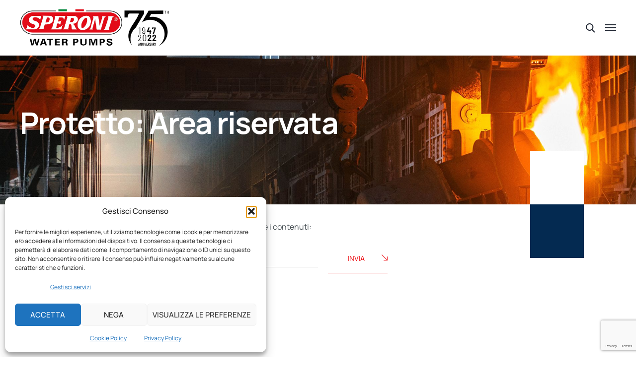

--- FILE ---
content_type: text/html; charset=utf-8
request_url: https://www.google.com/recaptcha/api2/anchor?ar=1&k=6LcMixIpAAAAAHWCeFS2XROk0Nw-C88ZPlgQU4jh&co=aHR0cHM6Ly93d3cuc3Blcm9uaS5pdDo0NDM.&hl=en&v=PoyoqOPhxBO7pBk68S4YbpHZ&size=invisible&anchor-ms=20000&execute-ms=30000&cb=v7g1x12bc0b9
body_size: 48832
content:
<!DOCTYPE HTML><html dir="ltr" lang="en"><head><meta http-equiv="Content-Type" content="text/html; charset=UTF-8">
<meta http-equiv="X-UA-Compatible" content="IE=edge">
<title>reCAPTCHA</title>
<style type="text/css">
/* cyrillic-ext */
@font-face {
  font-family: 'Roboto';
  font-style: normal;
  font-weight: 400;
  font-stretch: 100%;
  src: url(//fonts.gstatic.com/s/roboto/v48/KFO7CnqEu92Fr1ME7kSn66aGLdTylUAMa3GUBHMdazTgWw.woff2) format('woff2');
  unicode-range: U+0460-052F, U+1C80-1C8A, U+20B4, U+2DE0-2DFF, U+A640-A69F, U+FE2E-FE2F;
}
/* cyrillic */
@font-face {
  font-family: 'Roboto';
  font-style: normal;
  font-weight: 400;
  font-stretch: 100%;
  src: url(//fonts.gstatic.com/s/roboto/v48/KFO7CnqEu92Fr1ME7kSn66aGLdTylUAMa3iUBHMdazTgWw.woff2) format('woff2');
  unicode-range: U+0301, U+0400-045F, U+0490-0491, U+04B0-04B1, U+2116;
}
/* greek-ext */
@font-face {
  font-family: 'Roboto';
  font-style: normal;
  font-weight: 400;
  font-stretch: 100%;
  src: url(//fonts.gstatic.com/s/roboto/v48/KFO7CnqEu92Fr1ME7kSn66aGLdTylUAMa3CUBHMdazTgWw.woff2) format('woff2');
  unicode-range: U+1F00-1FFF;
}
/* greek */
@font-face {
  font-family: 'Roboto';
  font-style: normal;
  font-weight: 400;
  font-stretch: 100%;
  src: url(//fonts.gstatic.com/s/roboto/v48/KFO7CnqEu92Fr1ME7kSn66aGLdTylUAMa3-UBHMdazTgWw.woff2) format('woff2');
  unicode-range: U+0370-0377, U+037A-037F, U+0384-038A, U+038C, U+038E-03A1, U+03A3-03FF;
}
/* math */
@font-face {
  font-family: 'Roboto';
  font-style: normal;
  font-weight: 400;
  font-stretch: 100%;
  src: url(//fonts.gstatic.com/s/roboto/v48/KFO7CnqEu92Fr1ME7kSn66aGLdTylUAMawCUBHMdazTgWw.woff2) format('woff2');
  unicode-range: U+0302-0303, U+0305, U+0307-0308, U+0310, U+0312, U+0315, U+031A, U+0326-0327, U+032C, U+032F-0330, U+0332-0333, U+0338, U+033A, U+0346, U+034D, U+0391-03A1, U+03A3-03A9, U+03B1-03C9, U+03D1, U+03D5-03D6, U+03F0-03F1, U+03F4-03F5, U+2016-2017, U+2034-2038, U+203C, U+2040, U+2043, U+2047, U+2050, U+2057, U+205F, U+2070-2071, U+2074-208E, U+2090-209C, U+20D0-20DC, U+20E1, U+20E5-20EF, U+2100-2112, U+2114-2115, U+2117-2121, U+2123-214F, U+2190, U+2192, U+2194-21AE, U+21B0-21E5, U+21F1-21F2, U+21F4-2211, U+2213-2214, U+2216-22FF, U+2308-230B, U+2310, U+2319, U+231C-2321, U+2336-237A, U+237C, U+2395, U+239B-23B7, U+23D0, U+23DC-23E1, U+2474-2475, U+25AF, U+25B3, U+25B7, U+25BD, U+25C1, U+25CA, U+25CC, U+25FB, U+266D-266F, U+27C0-27FF, U+2900-2AFF, U+2B0E-2B11, U+2B30-2B4C, U+2BFE, U+3030, U+FF5B, U+FF5D, U+1D400-1D7FF, U+1EE00-1EEFF;
}
/* symbols */
@font-face {
  font-family: 'Roboto';
  font-style: normal;
  font-weight: 400;
  font-stretch: 100%;
  src: url(//fonts.gstatic.com/s/roboto/v48/KFO7CnqEu92Fr1ME7kSn66aGLdTylUAMaxKUBHMdazTgWw.woff2) format('woff2');
  unicode-range: U+0001-000C, U+000E-001F, U+007F-009F, U+20DD-20E0, U+20E2-20E4, U+2150-218F, U+2190, U+2192, U+2194-2199, U+21AF, U+21E6-21F0, U+21F3, U+2218-2219, U+2299, U+22C4-22C6, U+2300-243F, U+2440-244A, U+2460-24FF, U+25A0-27BF, U+2800-28FF, U+2921-2922, U+2981, U+29BF, U+29EB, U+2B00-2BFF, U+4DC0-4DFF, U+FFF9-FFFB, U+10140-1018E, U+10190-1019C, U+101A0, U+101D0-101FD, U+102E0-102FB, U+10E60-10E7E, U+1D2C0-1D2D3, U+1D2E0-1D37F, U+1F000-1F0FF, U+1F100-1F1AD, U+1F1E6-1F1FF, U+1F30D-1F30F, U+1F315, U+1F31C, U+1F31E, U+1F320-1F32C, U+1F336, U+1F378, U+1F37D, U+1F382, U+1F393-1F39F, U+1F3A7-1F3A8, U+1F3AC-1F3AF, U+1F3C2, U+1F3C4-1F3C6, U+1F3CA-1F3CE, U+1F3D4-1F3E0, U+1F3ED, U+1F3F1-1F3F3, U+1F3F5-1F3F7, U+1F408, U+1F415, U+1F41F, U+1F426, U+1F43F, U+1F441-1F442, U+1F444, U+1F446-1F449, U+1F44C-1F44E, U+1F453, U+1F46A, U+1F47D, U+1F4A3, U+1F4B0, U+1F4B3, U+1F4B9, U+1F4BB, U+1F4BF, U+1F4C8-1F4CB, U+1F4D6, U+1F4DA, U+1F4DF, U+1F4E3-1F4E6, U+1F4EA-1F4ED, U+1F4F7, U+1F4F9-1F4FB, U+1F4FD-1F4FE, U+1F503, U+1F507-1F50B, U+1F50D, U+1F512-1F513, U+1F53E-1F54A, U+1F54F-1F5FA, U+1F610, U+1F650-1F67F, U+1F687, U+1F68D, U+1F691, U+1F694, U+1F698, U+1F6AD, U+1F6B2, U+1F6B9-1F6BA, U+1F6BC, U+1F6C6-1F6CF, U+1F6D3-1F6D7, U+1F6E0-1F6EA, U+1F6F0-1F6F3, U+1F6F7-1F6FC, U+1F700-1F7FF, U+1F800-1F80B, U+1F810-1F847, U+1F850-1F859, U+1F860-1F887, U+1F890-1F8AD, U+1F8B0-1F8BB, U+1F8C0-1F8C1, U+1F900-1F90B, U+1F93B, U+1F946, U+1F984, U+1F996, U+1F9E9, U+1FA00-1FA6F, U+1FA70-1FA7C, U+1FA80-1FA89, U+1FA8F-1FAC6, U+1FACE-1FADC, U+1FADF-1FAE9, U+1FAF0-1FAF8, U+1FB00-1FBFF;
}
/* vietnamese */
@font-face {
  font-family: 'Roboto';
  font-style: normal;
  font-weight: 400;
  font-stretch: 100%;
  src: url(//fonts.gstatic.com/s/roboto/v48/KFO7CnqEu92Fr1ME7kSn66aGLdTylUAMa3OUBHMdazTgWw.woff2) format('woff2');
  unicode-range: U+0102-0103, U+0110-0111, U+0128-0129, U+0168-0169, U+01A0-01A1, U+01AF-01B0, U+0300-0301, U+0303-0304, U+0308-0309, U+0323, U+0329, U+1EA0-1EF9, U+20AB;
}
/* latin-ext */
@font-face {
  font-family: 'Roboto';
  font-style: normal;
  font-weight: 400;
  font-stretch: 100%;
  src: url(//fonts.gstatic.com/s/roboto/v48/KFO7CnqEu92Fr1ME7kSn66aGLdTylUAMa3KUBHMdazTgWw.woff2) format('woff2');
  unicode-range: U+0100-02BA, U+02BD-02C5, U+02C7-02CC, U+02CE-02D7, U+02DD-02FF, U+0304, U+0308, U+0329, U+1D00-1DBF, U+1E00-1E9F, U+1EF2-1EFF, U+2020, U+20A0-20AB, U+20AD-20C0, U+2113, U+2C60-2C7F, U+A720-A7FF;
}
/* latin */
@font-face {
  font-family: 'Roboto';
  font-style: normal;
  font-weight: 400;
  font-stretch: 100%;
  src: url(//fonts.gstatic.com/s/roboto/v48/KFO7CnqEu92Fr1ME7kSn66aGLdTylUAMa3yUBHMdazQ.woff2) format('woff2');
  unicode-range: U+0000-00FF, U+0131, U+0152-0153, U+02BB-02BC, U+02C6, U+02DA, U+02DC, U+0304, U+0308, U+0329, U+2000-206F, U+20AC, U+2122, U+2191, U+2193, U+2212, U+2215, U+FEFF, U+FFFD;
}
/* cyrillic-ext */
@font-face {
  font-family: 'Roboto';
  font-style: normal;
  font-weight: 500;
  font-stretch: 100%;
  src: url(//fonts.gstatic.com/s/roboto/v48/KFO7CnqEu92Fr1ME7kSn66aGLdTylUAMa3GUBHMdazTgWw.woff2) format('woff2');
  unicode-range: U+0460-052F, U+1C80-1C8A, U+20B4, U+2DE0-2DFF, U+A640-A69F, U+FE2E-FE2F;
}
/* cyrillic */
@font-face {
  font-family: 'Roboto';
  font-style: normal;
  font-weight: 500;
  font-stretch: 100%;
  src: url(//fonts.gstatic.com/s/roboto/v48/KFO7CnqEu92Fr1ME7kSn66aGLdTylUAMa3iUBHMdazTgWw.woff2) format('woff2');
  unicode-range: U+0301, U+0400-045F, U+0490-0491, U+04B0-04B1, U+2116;
}
/* greek-ext */
@font-face {
  font-family: 'Roboto';
  font-style: normal;
  font-weight: 500;
  font-stretch: 100%;
  src: url(//fonts.gstatic.com/s/roboto/v48/KFO7CnqEu92Fr1ME7kSn66aGLdTylUAMa3CUBHMdazTgWw.woff2) format('woff2');
  unicode-range: U+1F00-1FFF;
}
/* greek */
@font-face {
  font-family: 'Roboto';
  font-style: normal;
  font-weight: 500;
  font-stretch: 100%;
  src: url(//fonts.gstatic.com/s/roboto/v48/KFO7CnqEu92Fr1ME7kSn66aGLdTylUAMa3-UBHMdazTgWw.woff2) format('woff2');
  unicode-range: U+0370-0377, U+037A-037F, U+0384-038A, U+038C, U+038E-03A1, U+03A3-03FF;
}
/* math */
@font-face {
  font-family: 'Roboto';
  font-style: normal;
  font-weight: 500;
  font-stretch: 100%;
  src: url(//fonts.gstatic.com/s/roboto/v48/KFO7CnqEu92Fr1ME7kSn66aGLdTylUAMawCUBHMdazTgWw.woff2) format('woff2');
  unicode-range: U+0302-0303, U+0305, U+0307-0308, U+0310, U+0312, U+0315, U+031A, U+0326-0327, U+032C, U+032F-0330, U+0332-0333, U+0338, U+033A, U+0346, U+034D, U+0391-03A1, U+03A3-03A9, U+03B1-03C9, U+03D1, U+03D5-03D6, U+03F0-03F1, U+03F4-03F5, U+2016-2017, U+2034-2038, U+203C, U+2040, U+2043, U+2047, U+2050, U+2057, U+205F, U+2070-2071, U+2074-208E, U+2090-209C, U+20D0-20DC, U+20E1, U+20E5-20EF, U+2100-2112, U+2114-2115, U+2117-2121, U+2123-214F, U+2190, U+2192, U+2194-21AE, U+21B0-21E5, U+21F1-21F2, U+21F4-2211, U+2213-2214, U+2216-22FF, U+2308-230B, U+2310, U+2319, U+231C-2321, U+2336-237A, U+237C, U+2395, U+239B-23B7, U+23D0, U+23DC-23E1, U+2474-2475, U+25AF, U+25B3, U+25B7, U+25BD, U+25C1, U+25CA, U+25CC, U+25FB, U+266D-266F, U+27C0-27FF, U+2900-2AFF, U+2B0E-2B11, U+2B30-2B4C, U+2BFE, U+3030, U+FF5B, U+FF5D, U+1D400-1D7FF, U+1EE00-1EEFF;
}
/* symbols */
@font-face {
  font-family: 'Roboto';
  font-style: normal;
  font-weight: 500;
  font-stretch: 100%;
  src: url(//fonts.gstatic.com/s/roboto/v48/KFO7CnqEu92Fr1ME7kSn66aGLdTylUAMaxKUBHMdazTgWw.woff2) format('woff2');
  unicode-range: U+0001-000C, U+000E-001F, U+007F-009F, U+20DD-20E0, U+20E2-20E4, U+2150-218F, U+2190, U+2192, U+2194-2199, U+21AF, U+21E6-21F0, U+21F3, U+2218-2219, U+2299, U+22C4-22C6, U+2300-243F, U+2440-244A, U+2460-24FF, U+25A0-27BF, U+2800-28FF, U+2921-2922, U+2981, U+29BF, U+29EB, U+2B00-2BFF, U+4DC0-4DFF, U+FFF9-FFFB, U+10140-1018E, U+10190-1019C, U+101A0, U+101D0-101FD, U+102E0-102FB, U+10E60-10E7E, U+1D2C0-1D2D3, U+1D2E0-1D37F, U+1F000-1F0FF, U+1F100-1F1AD, U+1F1E6-1F1FF, U+1F30D-1F30F, U+1F315, U+1F31C, U+1F31E, U+1F320-1F32C, U+1F336, U+1F378, U+1F37D, U+1F382, U+1F393-1F39F, U+1F3A7-1F3A8, U+1F3AC-1F3AF, U+1F3C2, U+1F3C4-1F3C6, U+1F3CA-1F3CE, U+1F3D4-1F3E0, U+1F3ED, U+1F3F1-1F3F3, U+1F3F5-1F3F7, U+1F408, U+1F415, U+1F41F, U+1F426, U+1F43F, U+1F441-1F442, U+1F444, U+1F446-1F449, U+1F44C-1F44E, U+1F453, U+1F46A, U+1F47D, U+1F4A3, U+1F4B0, U+1F4B3, U+1F4B9, U+1F4BB, U+1F4BF, U+1F4C8-1F4CB, U+1F4D6, U+1F4DA, U+1F4DF, U+1F4E3-1F4E6, U+1F4EA-1F4ED, U+1F4F7, U+1F4F9-1F4FB, U+1F4FD-1F4FE, U+1F503, U+1F507-1F50B, U+1F50D, U+1F512-1F513, U+1F53E-1F54A, U+1F54F-1F5FA, U+1F610, U+1F650-1F67F, U+1F687, U+1F68D, U+1F691, U+1F694, U+1F698, U+1F6AD, U+1F6B2, U+1F6B9-1F6BA, U+1F6BC, U+1F6C6-1F6CF, U+1F6D3-1F6D7, U+1F6E0-1F6EA, U+1F6F0-1F6F3, U+1F6F7-1F6FC, U+1F700-1F7FF, U+1F800-1F80B, U+1F810-1F847, U+1F850-1F859, U+1F860-1F887, U+1F890-1F8AD, U+1F8B0-1F8BB, U+1F8C0-1F8C1, U+1F900-1F90B, U+1F93B, U+1F946, U+1F984, U+1F996, U+1F9E9, U+1FA00-1FA6F, U+1FA70-1FA7C, U+1FA80-1FA89, U+1FA8F-1FAC6, U+1FACE-1FADC, U+1FADF-1FAE9, U+1FAF0-1FAF8, U+1FB00-1FBFF;
}
/* vietnamese */
@font-face {
  font-family: 'Roboto';
  font-style: normal;
  font-weight: 500;
  font-stretch: 100%;
  src: url(//fonts.gstatic.com/s/roboto/v48/KFO7CnqEu92Fr1ME7kSn66aGLdTylUAMa3OUBHMdazTgWw.woff2) format('woff2');
  unicode-range: U+0102-0103, U+0110-0111, U+0128-0129, U+0168-0169, U+01A0-01A1, U+01AF-01B0, U+0300-0301, U+0303-0304, U+0308-0309, U+0323, U+0329, U+1EA0-1EF9, U+20AB;
}
/* latin-ext */
@font-face {
  font-family: 'Roboto';
  font-style: normal;
  font-weight: 500;
  font-stretch: 100%;
  src: url(//fonts.gstatic.com/s/roboto/v48/KFO7CnqEu92Fr1ME7kSn66aGLdTylUAMa3KUBHMdazTgWw.woff2) format('woff2');
  unicode-range: U+0100-02BA, U+02BD-02C5, U+02C7-02CC, U+02CE-02D7, U+02DD-02FF, U+0304, U+0308, U+0329, U+1D00-1DBF, U+1E00-1E9F, U+1EF2-1EFF, U+2020, U+20A0-20AB, U+20AD-20C0, U+2113, U+2C60-2C7F, U+A720-A7FF;
}
/* latin */
@font-face {
  font-family: 'Roboto';
  font-style: normal;
  font-weight: 500;
  font-stretch: 100%;
  src: url(//fonts.gstatic.com/s/roboto/v48/KFO7CnqEu92Fr1ME7kSn66aGLdTylUAMa3yUBHMdazQ.woff2) format('woff2');
  unicode-range: U+0000-00FF, U+0131, U+0152-0153, U+02BB-02BC, U+02C6, U+02DA, U+02DC, U+0304, U+0308, U+0329, U+2000-206F, U+20AC, U+2122, U+2191, U+2193, U+2212, U+2215, U+FEFF, U+FFFD;
}
/* cyrillic-ext */
@font-face {
  font-family: 'Roboto';
  font-style: normal;
  font-weight: 900;
  font-stretch: 100%;
  src: url(//fonts.gstatic.com/s/roboto/v48/KFO7CnqEu92Fr1ME7kSn66aGLdTylUAMa3GUBHMdazTgWw.woff2) format('woff2');
  unicode-range: U+0460-052F, U+1C80-1C8A, U+20B4, U+2DE0-2DFF, U+A640-A69F, U+FE2E-FE2F;
}
/* cyrillic */
@font-face {
  font-family: 'Roboto';
  font-style: normal;
  font-weight: 900;
  font-stretch: 100%;
  src: url(//fonts.gstatic.com/s/roboto/v48/KFO7CnqEu92Fr1ME7kSn66aGLdTylUAMa3iUBHMdazTgWw.woff2) format('woff2');
  unicode-range: U+0301, U+0400-045F, U+0490-0491, U+04B0-04B1, U+2116;
}
/* greek-ext */
@font-face {
  font-family: 'Roboto';
  font-style: normal;
  font-weight: 900;
  font-stretch: 100%;
  src: url(//fonts.gstatic.com/s/roboto/v48/KFO7CnqEu92Fr1ME7kSn66aGLdTylUAMa3CUBHMdazTgWw.woff2) format('woff2');
  unicode-range: U+1F00-1FFF;
}
/* greek */
@font-face {
  font-family: 'Roboto';
  font-style: normal;
  font-weight: 900;
  font-stretch: 100%;
  src: url(//fonts.gstatic.com/s/roboto/v48/KFO7CnqEu92Fr1ME7kSn66aGLdTylUAMa3-UBHMdazTgWw.woff2) format('woff2');
  unicode-range: U+0370-0377, U+037A-037F, U+0384-038A, U+038C, U+038E-03A1, U+03A3-03FF;
}
/* math */
@font-face {
  font-family: 'Roboto';
  font-style: normal;
  font-weight: 900;
  font-stretch: 100%;
  src: url(//fonts.gstatic.com/s/roboto/v48/KFO7CnqEu92Fr1ME7kSn66aGLdTylUAMawCUBHMdazTgWw.woff2) format('woff2');
  unicode-range: U+0302-0303, U+0305, U+0307-0308, U+0310, U+0312, U+0315, U+031A, U+0326-0327, U+032C, U+032F-0330, U+0332-0333, U+0338, U+033A, U+0346, U+034D, U+0391-03A1, U+03A3-03A9, U+03B1-03C9, U+03D1, U+03D5-03D6, U+03F0-03F1, U+03F4-03F5, U+2016-2017, U+2034-2038, U+203C, U+2040, U+2043, U+2047, U+2050, U+2057, U+205F, U+2070-2071, U+2074-208E, U+2090-209C, U+20D0-20DC, U+20E1, U+20E5-20EF, U+2100-2112, U+2114-2115, U+2117-2121, U+2123-214F, U+2190, U+2192, U+2194-21AE, U+21B0-21E5, U+21F1-21F2, U+21F4-2211, U+2213-2214, U+2216-22FF, U+2308-230B, U+2310, U+2319, U+231C-2321, U+2336-237A, U+237C, U+2395, U+239B-23B7, U+23D0, U+23DC-23E1, U+2474-2475, U+25AF, U+25B3, U+25B7, U+25BD, U+25C1, U+25CA, U+25CC, U+25FB, U+266D-266F, U+27C0-27FF, U+2900-2AFF, U+2B0E-2B11, U+2B30-2B4C, U+2BFE, U+3030, U+FF5B, U+FF5D, U+1D400-1D7FF, U+1EE00-1EEFF;
}
/* symbols */
@font-face {
  font-family: 'Roboto';
  font-style: normal;
  font-weight: 900;
  font-stretch: 100%;
  src: url(//fonts.gstatic.com/s/roboto/v48/KFO7CnqEu92Fr1ME7kSn66aGLdTylUAMaxKUBHMdazTgWw.woff2) format('woff2');
  unicode-range: U+0001-000C, U+000E-001F, U+007F-009F, U+20DD-20E0, U+20E2-20E4, U+2150-218F, U+2190, U+2192, U+2194-2199, U+21AF, U+21E6-21F0, U+21F3, U+2218-2219, U+2299, U+22C4-22C6, U+2300-243F, U+2440-244A, U+2460-24FF, U+25A0-27BF, U+2800-28FF, U+2921-2922, U+2981, U+29BF, U+29EB, U+2B00-2BFF, U+4DC0-4DFF, U+FFF9-FFFB, U+10140-1018E, U+10190-1019C, U+101A0, U+101D0-101FD, U+102E0-102FB, U+10E60-10E7E, U+1D2C0-1D2D3, U+1D2E0-1D37F, U+1F000-1F0FF, U+1F100-1F1AD, U+1F1E6-1F1FF, U+1F30D-1F30F, U+1F315, U+1F31C, U+1F31E, U+1F320-1F32C, U+1F336, U+1F378, U+1F37D, U+1F382, U+1F393-1F39F, U+1F3A7-1F3A8, U+1F3AC-1F3AF, U+1F3C2, U+1F3C4-1F3C6, U+1F3CA-1F3CE, U+1F3D4-1F3E0, U+1F3ED, U+1F3F1-1F3F3, U+1F3F5-1F3F7, U+1F408, U+1F415, U+1F41F, U+1F426, U+1F43F, U+1F441-1F442, U+1F444, U+1F446-1F449, U+1F44C-1F44E, U+1F453, U+1F46A, U+1F47D, U+1F4A3, U+1F4B0, U+1F4B3, U+1F4B9, U+1F4BB, U+1F4BF, U+1F4C8-1F4CB, U+1F4D6, U+1F4DA, U+1F4DF, U+1F4E3-1F4E6, U+1F4EA-1F4ED, U+1F4F7, U+1F4F9-1F4FB, U+1F4FD-1F4FE, U+1F503, U+1F507-1F50B, U+1F50D, U+1F512-1F513, U+1F53E-1F54A, U+1F54F-1F5FA, U+1F610, U+1F650-1F67F, U+1F687, U+1F68D, U+1F691, U+1F694, U+1F698, U+1F6AD, U+1F6B2, U+1F6B9-1F6BA, U+1F6BC, U+1F6C6-1F6CF, U+1F6D3-1F6D7, U+1F6E0-1F6EA, U+1F6F0-1F6F3, U+1F6F7-1F6FC, U+1F700-1F7FF, U+1F800-1F80B, U+1F810-1F847, U+1F850-1F859, U+1F860-1F887, U+1F890-1F8AD, U+1F8B0-1F8BB, U+1F8C0-1F8C1, U+1F900-1F90B, U+1F93B, U+1F946, U+1F984, U+1F996, U+1F9E9, U+1FA00-1FA6F, U+1FA70-1FA7C, U+1FA80-1FA89, U+1FA8F-1FAC6, U+1FACE-1FADC, U+1FADF-1FAE9, U+1FAF0-1FAF8, U+1FB00-1FBFF;
}
/* vietnamese */
@font-face {
  font-family: 'Roboto';
  font-style: normal;
  font-weight: 900;
  font-stretch: 100%;
  src: url(//fonts.gstatic.com/s/roboto/v48/KFO7CnqEu92Fr1ME7kSn66aGLdTylUAMa3OUBHMdazTgWw.woff2) format('woff2');
  unicode-range: U+0102-0103, U+0110-0111, U+0128-0129, U+0168-0169, U+01A0-01A1, U+01AF-01B0, U+0300-0301, U+0303-0304, U+0308-0309, U+0323, U+0329, U+1EA0-1EF9, U+20AB;
}
/* latin-ext */
@font-face {
  font-family: 'Roboto';
  font-style: normal;
  font-weight: 900;
  font-stretch: 100%;
  src: url(//fonts.gstatic.com/s/roboto/v48/KFO7CnqEu92Fr1ME7kSn66aGLdTylUAMa3KUBHMdazTgWw.woff2) format('woff2');
  unicode-range: U+0100-02BA, U+02BD-02C5, U+02C7-02CC, U+02CE-02D7, U+02DD-02FF, U+0304, U+0308, U+0329, U+1D00-1DBF, U+1E00-1E9F, U+1EF2-1EFF, U+2020, U+20A0-20AB, U+20AD-20C0, U+2113, U+2C60-2C7F, U+A720-A7FF;
}
/* latin */
@font-face {
  font-family: 'Roboto';
  font-style: normal;
  font-weight: 900;
  font-stretch: 100%;
  src: url(//fonts.gstatic.com/s/roboto/v48/KFO7CnqEu92Fr1ME7kSn66aGLdTylUAMa3yUBHMdazQ.woff2) format('woff2');
  unicode-range: U+0000-00FF, U+0131, U+0152-0153, U+02BB-02BC, U+02C6, U+02DA, U+02DC, U+0304, U+0308, U+0329, U+2000-206F, U+20AC, U+2122, U+2191, U+2193, U+2212, U+2215, U+FEFF, U+FFFD;
}

</style>
<link rel="stylesheet" type="text/css" href="https://www.gstatic.com/recaptcha/releases/PoyoqOPhxBO7pBk68S4YbpHZ/styles__ltr.css">
<script nonce="mx1bmkLN4vtvJAeIgO1KGA" type="text/javascript">window['__recaptcha_api'] = 'https://www.google.com/recaptcha/api2/';</script>
<script type="text/javascript" src="https://www.gstatic.com/recaptcha/releases/PoyoqOPhxBO7pBk68S4YbpHZ/recaptcha__en.js" nonce="mx1bmkLN4vtvJAeIgO1KGA">
      
    </script></head>
<body><div id="rc-anchor-alert" class="rc-anchor-alert"></div>
<input type="hidden" id="recaptcha-token" value="[base64]">
<script type="text/javascript" nonce="mx1bmkLN4vtvJAeIgO1KGA">
      recaptcha.anchor.Main.init("[\x22ainput\x22,[\x22bgdata\x22,\x22\x22,\[base64]/[base64]/[base64]/[base64]/[base64]/UltsKytdPUU6KEU8MjA0OD9SW2wrK109RT4+NnwxOTI6KChFJjY0NTEyKT09NTUyOTYmJk0rMTxjLmxlbmd0aCYmKGMuY2hhckNvZGVBdChNKzEpJjY0NTEyKT09NTYzMjA/[base64]/[base64]/[base64]/[base64]/[base64]/[base64]/[base64]\x22,\[base64]\\u003d\x22,\x22KhAYw43Cm0/DusKzw4DCu8KhVgYzw65Nw59JZnI7w73DnjjClcKpLF7CjTPCk0vCosKnA1kYP2gTwqnCtcOrOsKzwo/CjsKMJMKBY8OKdBzCr8ODDWHCo8OAGD1xw70hXjA4wo9bwpAKLsObwokew7fCrsOKwpI0KlPCpHBtCX7Dh1vDusKHw4HDp8OSIMOswrTDtVhow4xTS8Kxw5lud0PCuMKDVsKDwp0/wo1ScWw3NMO4w5nDjsOTQsKnKsOxw6jCqBQOw7zCosK0AsK5NxjDpUcSwrjDnsKpwrTDm8KZw5t8AsOEw6gFMMKELUASwpDDhTUgZ1g+NhzDhlTDsiFqYDfCgcOQw6dmU8K1OBBww6V0UsOCwr9mw5XCty0GdcO/wplnXMKKwrQbS0BDw5gawo4gwqjDm8KCw7XDi39Aw7Afw4TDpAMrQ8OdwrhvUsK+BlbCtjjDvloYccKrXXLCoCZ0E8KSHsKdw43CpxrDuHMhwr8Uwplvw610w5HDgMOBw7/DlcKzSAfDlxEoQ2hsCQIJwqpBwpkhwptIw4twJwDCphDClcKqwpsTw5tGw5fCk3oew5bCpSvDv8KKw4rCtH7DuR3Ck8OpBTFhPcOXw5pBwozCpcOwwrEJwqZ2w6k/WMOhwonDpcKQGXDCtMO3wr0Mw4TDiT4lw57Dj8K0H3AjUS/ChCNDUMObS2zDm8KOwrzCkCLClcOIw4DCrsKmwoIcVMKgd8KWJcOtwrrDtGJ4woRWwobCk3kzKMKud8KHWhzCoFUWOMKFwqrDtcO1DiM9GV3CpErCmmbCiVkAK8OySsOBR2fCkFDDuS/Dr3/DiMOkfsOMwrLCs8ObwpFoMAfDkcOCAMOJwo/Co8K/BMKhVSZ3dlDDv8OCK8OvClosw6xzw4HDqyo6w7LDmMKuwr0dw5QwWkAdHgx5woRxwpnCkHsrTcKNw57CvSICGBrDjiRREMKAZcO9bzXDr8OIwoAcEMKhPiF+w4Ujw5/[base64]/[base64]/w5prRsKLfcOkAcOdGGdvwrLCsHrDpcKow6nDhcKFXsO1QnNPBVIpTgBQwqkvI3HDlcOuwpIDOTkbw7g2fRzCqsO0w4nCjWrDjcK9Z8O3O8KDwqgfYMO5aQgWTnEGSxfDsS3DlcKyXsKGw7DCl8KMDxTCvMKOfg/CtMKwCjoGIMKSZMOjwo3Coy7DpMKKw5/CpMOTwonDtGhKIRQkw5ENezbCj8Khw4YvwpcSw5EUwpXDkMKJK2UJwr9qw6rCiUPDhcOREsOLEcO2woLDhcKeS3RrwopVZl0jHsKjw5vCoVnCk8Kyw7A7U8KmVAYfwojCpVjCvxfDtUbCicOcw4Vca8O9w7/Dq8KJTcKKwpRmw6bCtEzDusONXcKNwrgkwrNFU2owwpLCpcOJZnZtwoBjw7PCg3Jvw6QEPRsIw5wLw7fDrcOwFWw9YQ7Dn8O6wpFEdMKXwqDDvMOeG8K7V8OvBMKaLRzCv8KZwqzDn8OzCRwifXHCuVJewqHCkyDCl8OBEMOgA8OHUG9pCMKTwofDscOVw6p/BcOcUcK5dcOLP8K7wopswppWw73CsEQjwpLDrlVXwovChBpHw4PDjmZXZFtZQMKOw5M4MMKuIcOQRsOWJ8O+YlIFwqFMMTnDpsOMwq/DiU3Cl1w8w613C8OVGMK2wrvDsEBlU8O+w5HCmgdAw6fCi8O2woRmw6PCm8K/IxPCrMOnbFEFw77CuMK3w5obwpUEw67DpCtTwrjDswNTw7PCu8OmG8KRwqw6cMKGwptmw7k/w5/DmMOUw5lMCcOBw53CssKCw7BXw63CisONw4zDs3fCugAhPjLDvmt+cDFaDMOgccOuw6c1wqVQw6DDmy08w681wrrDpADDvsKUwrzCr8KyUcKtw54LwplECxA6KcO+w40uw4XDo8OXwoPDlnbDrcO/PTkERMK6KQYZWCUQbDXDnxI4w73ClUgOJ8KOHcKKwp3CklfCjFE2wo8zEcONFQpWwpdnO3LDh8KtwopHwqlbZ3DDpm1MU8KNw4tELMO8MmrCkMK8wpjDtwrDncOqwqF+w4FtZsOfY8K5w6DDlcKZdDzCnMO9w6fCssOmEAvCgFLDuAtewog/wq/DmcOPaE7CiW3Ct8O2GTjChsOdwpFgLcOmw7QQw4IHOBsvTMONJEXCvsK7w4hEw4/CusKuw7QMHyjCjGvChTpIw5cowqgRFAV/w5xUWzPDnwo8w7vDg8KXYitWwog4w5Iowp/DkAHChTbCksO/[base64]/DnWPCgWXCqzpewoEMwoDCtmZcHHAMe8KKFHQLS8KowoYBwpsRw5AhwrAuQj/DshVWD8OifsOSw7rCisObwp/[base64]/CpMKYEnHCpm/CuFZhdsO3w4kUw6XCgsKYSAdNOkQcN8Ogw7DDtsOpwrzDhHl+w5lBYX3DkMOuEnzDm8ONw7QSCMOYwrDCiQICccK0PnvDrS/[base64]/CmsOLVBbDhcOswr/CjEHCm8KNAg3DpcKMfcK0wqTCkgHDjDkEwqlYdkjCpMOpK8Kme8OJV8OeasKFwopzUkTCs1nDmsOYP8OJwqvDmRXDj2N/[base64]/wqHCmcOOwpnDpsO+wofDucOSKsKxbcK5wrnCr8KXwqHDmsK3E8Ozwp07woBEesO6wrDCg8Opw4nCtcKvw7LCsQVPwpbCtV9nDirCjAHDsh4zwojCoMObY8OXwp/DpsKQw7gXcgzCqyDCoMKuwoPCiTZTwpgkRcOJw5vCr8Kyw6fCrsOWP8ODKsKRw7LDrsOww6PCqwDCqUANwpXCtxzCiF5vwoXCohx8w4nDgQNMwrTCrWzDhE/Di8KeKsOKF8KbQcK2w6I7wrjDmlXCvsOdw4QQw6QmZRUswolaTVVVw7hhwrNbw7kvw4DCs8KtacOUwqrDqsKCMMOIPlt4E8K7KjLDkVDDq33CocKNA8O3PcOWwosdw4TCtE/DpMOaw7/DgsO9Qm91w6E/wpHCrcKzwqB8RFgWW8KPaFTCk8OjOWPDsMK9FcKPWUzDvxwLXsOLw5HCmizDtcOXSGY5wqABwoxAwo5yAQY5woBYw7/DoHJzLcOJQsK1woteUkV9J2bCjlkJwrLDonnDjMKrQX/DgMOsN8Oaw4zDg8OMA8OyN8KQPG/Cq8KwAXdywol/YsKMYcOUwqbDhxMtGWrDrwAjw4xSwpMmWgUpO8KYf8KIwq5ew7kiw7l4csKFwphCw59wbsK4D8KAwoQywo/CvMKxI1FrGD/CgcOxwqvDiMO0w6jDucKRwqRnBV/DjMOfVsKXw4HCtTVLUsKvw6dCOSHCnMKkwr3DoAbDhcKgFBXDrFHCjHpEAMOvCg3DrMOBw7IKwqfCkHQ0C2UYMMOZwqY6DcKHw5oYaX3Cu8KUWEbDrcOmw6xNw4nDvcKJw7V2RSt1wrTCkioCwpczB3o/w6TDmsKlw7nDh8KVwoAIwprCpAgewoHCkcKJDMOww7Z6b8OOARvCrm3CmsKqw7zChFRfacOXw4cJHlYBfW3CsMOvYUDCisKlwqRuw6EWL3/DkkNEwo/CrMKKwrXClMKBw5FWUmAFLB4cdwHDpMOlV11Ow43CnhnDmEA7wolPwoY0wpDDncO/wqQsw5DCpMK8wqDDuRrDohXDkRtlwoJLO0vCmMOAw5vCrMKEw43ClsOxdcO/K8OQw5PDo0HClMKWwr1Iwo/[base64]/DvHDDrMKrCxvDqsKYwofCtX0Lwo8IC8K5wot5DcKndsO/wr7ClsOBOw/Dj8OCw4Bcw5U9w6nCqhZWdWLDucOEw5DCpRx3ccOgwqbCv8K/[base64]/[base64]/[base64]/CuCt3OMK7wojDrMKdw7d3RMKzw4HDhsOVwop+U8OBEAPDtGEsw7vDpMKCPmfCuH9+w4YsYiRgKlXCpMOUHyYzw7c1wpYiM2NKRndpw6PDpsKfw6JqwogNcTcdWcO/[base64]/CnMKcWMO2wpNoJlrCq8OxYGE2wq/CjB3DlsKTw7HCvlHDo0HDgMKcTkwxBsKbw4xdOGTDgcO5woMPOyPCtsOte8KfIjwZOMKKXzQUP8KlVsKmOHEkaMKcw4DDhMKdCMKAUABBw5LCgTQXw7TDkivDu8K4w5QtJ3HCi8KBbsOYHMOlasKxOXdtw7kmwpbDqDzDjcKfIGrCscOzwpbDlMKscsO/NU47NsKpw7nDp1g3aGY2wqzDpsOKOMO6MnxcQ8OWw5vDhcKgw5cfw4vDocKNdCXDtHYlWCUAJ8Orw4pdw5/[base64]/[base64]/CvAE2w53Do8OtwrMQOEjDl8KIDVNyV1TDuMKYw608wrdqGcKmfkrCpFYYY8KrwqHDkWRdEBoNwqzCshthwq0Owo7CnU7DuGdmN8Ksf3TCo8KDwr8QSgHDsGTCpxJ2w6TDn8OOdMOLw5h6w6TCg8KxIHQ2H8Oew6vCt8KvWcOVdiHDpksjdMOew4/CliRxw5sEwoIrAmPDjsOGWjXDvnR4b8Ofw6gHbA7Cl3/Dg8Kfw7/DoxPDtMKCw6VKwr/DngcyDnomYwplw5w7w6HCsh/CkB/Dlk9hwq5HKXAoYRnDmMOUF8Oyw6AALgdORSTDnMK6HmxnWhEdYsOQT8KxLTdjBwzCq8O1WcKIGnpQPiRVYiw+w7fDuz9mScKbwrDCtw/CogdGw40lwrILEGsmw73Dhn7CrEjDusK/w7Few4wnfcObw5cgwr/Co8KlYFnDgMOBesKtOcKjw4zDucO0w5HCr2jDtD8tNQTCkwNRA0HCk8Knw5E+wr/[base64]/DqcKjw57DpD9SwpLCi8ODwrQ+w4HCg8Obw7/ClsKCOcKkdmJ+ZsOUwpIVfXrCgMOzwrTCghrDlcKLw5TDt8KCdhIPYy7DoWfCq8KTBXvDjgDDrFXDlMOhw58BwqN2wr7Cn8Owwr7Cv8K/YETDlsKWw497GwcRwqcqPMK/GcOVJcKawq50wqvDhcOhw6RQc8KCwoXDtD8Dw4jDkcOOfMKfwqxxVMKMbsKeJ8O/bMONw6bDk1HDjsKEH8KCHTXCiATCiHgnw5okw5zDkC/[base64]/XCAvw7bCoFDDukEnRx7CicO6N8OSwqXCvMKTb8OKw6/Dj8Kvw5drXGMkRmQrTScSw7XDlMOWwpHDvXYUdiU1wq7DgQ9EU8OiV2cmbMO/KXUTSTHCi8OPwrYMd1zCt3PDvV/CksOMV8OHwrsOdsOnw7XDvEfCrjfCuD/Dj8K8EEkcwrh6w4TCl3TDiTcjw7NSNgQwY8KaAsOBw7rCmsOdUnXDkcKafcOww4oUYMOQwqchw7nDkgIMRcK4J1F+ScOUwqNtw5TCuAvCun4OFVHDv8K6w4QEwo/[base64]/DusOFwpDDoMKIw4LChMOsai/Cr19IT8KHRmN+Q8OAH8KzwqXDhsOOci/[base64]/w6BIwpXDhMOiUTZUIMKsw5XCpGjDhFpiMsK2HCRfD0bDgDAVDBjDkjzDusKTw5HCr1E/[base64]/DhkPCn210w7MMw4pJwoxBw4k0w5LDicOHUsKyeMKmwpvCi8OFwqJuIMOkCgHDk8Kgw67CtsKVwqs2NWTCplDCrcOHFgQAwoXDpMK2EBnCtGvDqxJhwpXCvMOwSAhPD29twoM/w4jCjiU0w5ZzWsOuw5cXw78Rw7nCty9qw4RKwqPDiGMUB8KFBcO7B3rDoWRFWMOPwpN7wpLCpm9Mw5p2wpUtRMKVw79SwoXDl8KFwqY0Z2LCvFvCg8KoaA7CnMOnH03CvcKqwpYmU0UNPAxPw5oeT8OaBSN6PXY/HMOyM8K5w4NHamPDrnkCw5MJwpFRwq3CrkfCpcOcc3ASIcKWOnVTE0jDnUlHKsKRw6F1e8OvMUHCkmwrCBPClsKnw5/DrsKPw4zDvTnDicOUJBjCgsO3w57DkcKPwptpJ0UWw4xbPsK3wr9Iw4UVCcK3ADHDicK/w73DnMOrwoPDik9Ww7Y/GMOow4rCvAnCsMOtTsOHw6d5w6sZw69lwpFnaVjDv0glw6NwdsOyw78jD8KgOMKYAA99woPDhhTCuXvCuXrDr3/[base64]/CoBkZK07CocOLRcKIw41ew5jDsw7CrVA+w5Vww47Dt2PDgSpSNsOZBHzDqcK7BU/DnTw6L8KpwrjDo8KfDMKDFGU9w6B+BMKKw7/Ch8KIw5LCkMKwGTwSwrTDhgN1CsKdw6LCsysVPgzDqMKQwoIUw6LCgXB2CMKrwp7CvzjDjGdIwp7Dh8K+w7bDosK3w71xIMO/[base64]/DtyZYY8OAKcOVwodxCsOeLF5FwogvZ8OcwodXw4wXwqjCsR8Cw5vDp8KKw6jCjMOiBEkBGcOPOkrDqTLDvlpGwoTCk8O0wo3CoAHCl8KzIwnCmcKhwr3Cj8KpaA/CjALCghc2wo3DscKTGMKaQ8KHw4l8woTDosOow7wQw7vDt8Ocw5/Dm2XDr2pXTcO/wpoxKGzChcKWw4jCmMOKwonCh1DCjMO6w6jCpi/Dh8Kpw6vCtcKfw45oMStRKMOJwpIMwo1cAMOJHCsacsKFIljDtsKcLsK3w4jCsDnChEdhAk98wr/ClAUBQkjCjMKFNTnDssOgw5F4FSPCuQHDv8OTw7o/w6jDgMO6YSPDhcO+w7UiLcKXwpDDisKbKQ0LCXrDuFUxwpYQA8OkJcKqwo4PwoQfw4TCrsOSKcKdw7BtwoTCvcKHwoUGw6/DinTDqMOtElFawoPCgGEZLsKWScOBw5/CqsOMw53DnGfCucK5fU0nw5jDkHvCpW/DlmjDtMKZwrUAwqbCvMKwwox5ZDRNJ8KscHJUwofCqxIqcEBYG8Ozf8OXw4zDjHNrw4LDhyhHwrnDnsOJwogGwpnCkDTDmHjCvsOxEsOXI8Ozwql4w6Ndw7bDlcOXelZzXTvCjsK6w7J3w7/[base64]/[base64]/[base64]/wrlcw7nCtXAxwqzCksKDw4hWw5lPw5tYKMOje03CjSzDtcKMwq4hwqHDkcOBWBrCssKQwrfCsnU7BsK+w5Iuw6rCisKdesO1NyTCgDDCjA/Di0cPR8KWQybCs8KDwrY/wrc2bsK9wq7ChRHDkMO+NUnCn304LsKTacKeaHrCmULDrlzDgAQzfMKkw6PDqx5xT2pLckNmTHI1w5FfCFHDuHDCscKPw4vCtlooc2DDqyAyACXChcOGw5UnUsK8THoMwrR/fnBdw7PDlMObwr7CnAIKwopJUiYewqF5w4TDm2JTwoQWPMKtwpzCmsO1w6E+w69CLsOLw7TDmMKCJsObwpjDtyLCmFXDmsOXw4zDphYxb1RDwpvDshTDrsKWFi7CriVow5nDvhzCgg4lw4pJwrLDt8OSwrhWwq7CgAHCocO7wo4aPRA2wrsAO8KSw5TCrWbDjg/CtTDCqsOYw5VQwqXDvsKJwp/[base64]/[base64]/wqkFHsOtw6cnZDbCr8OUw5d/KzTDgVpPwqnCi8ONwrDDpDPCk3rCnMKRwq0lwrd5ORRuw7PCrg7Dt8KUwrVMw5DCocOebcOAwo5mwpNiwrvDqXHDs8ObFHXDpMKUw67DlMOTQ8KOw59mwr4AYBc7IwUjBmjDiHdmwoYhw6rCkcKDw4/DssK7EMOuwqwpccKPXsO8w6zCnXVRGzfCuHbDuGPDkcO7w7nDhMO5w5Nfw40MPzjDnw3DvHfCpgvDl8Orw4NxHsKQwrR6I8KtKcOyCMO1w5rCoMKYw6NdwrVvw7LCmjI9w6g7wpDDkQtTZ8KpSsO/w6fDtcOmaBp9wo/DtwNRV0xceQHCr8K1cMKOJjE8fMOVX8KnwojDtMOHw5TDssKVYE3Cr8ORQsKrw4jDmsO9d23Dtlp8w57DosKaGyHCkcOswoLChHLCg8K8S8O2UcO9McKUw53CmcOVJcOWwpNJw5BaFcOYw6pbwpQ7S0sswp5Uw5DCkMO4wq5pwp7Cj8OwwqVTw7DDuGfDgMO7wo/DtkA1W8KMwrzDpQBfw55bVcOyw7UmAsKrKwErw7cFWsKoTUsfw6BMw60zwq1aXQVfDQDDrMO2Wg/CoQh3w4XCkcKdw7bDhW3Ds3/Cn8KUw4I+wpzDmWpyXMO+w7A4w5PCqBzDikTDvsOcw7DCoT/[base64]/w5kyR2jCvMOVXcOxwpPCg8KDw5zDrCfDrMKaJDzCsH3DgnPDjiVlc8KKwrbCpjHDo3I/RRDDkiA5w6/Dg8OXJ3wDw7UKwpo2wrjDssOOw6wGwqAOwqLDhsK/[base64]/N3ZHYUYSw7YPcMOeNsOXdSzCmMOOZUzDhXTCj8KhScOzcFclZMOow7B9bMOlTh/[base64]/[base64]/Dm3Ajw6goGW/CrcOUQgtUfHLDsMOmSQDCggLDohgnAgxKwoHDim3DhTJMwqzDgzw1wpIDw6AtBcOyw5pKDk/Cu8Kuw6NkMVozMMOXw5TDunwAMQvDjjbCisOHwrp7w5LDjhnDrsOhe8OnwqjCtMOnw5JGw6kOw6XDpMOqwohIwrdEwp7CsMOPFMOsOsK2UA87EcOLw6fCrcOeFMK4w7rCtnzDjsOKRBjDusKnLDNmwqohe8O5XcOhE8O/EMKuwo7DpAhCwq1Zw4YSwpYGw4bDgcKuwpjDkgDDuEXDmmp2XMOIcMO2w5hlw7rDoQLDo8OBdsOFw5w6QxwWw68NwpALb8Kow4ETHCcKw7nCuVAVFsOxfVbClzlDwos6eAfDmsONFcOqw6LChiw/w5zCr8KfTRXCnlp6w4VBLMKaS8KHRlRPW8Kyw5LDpsKPGzhEPBgjw5LDpzPDsUrCoMOubwV6CcOTBsKrwph7csK3w7XCqHPDvjfCpAjCmlxYwpNHRn1Qwr/CssK7ZETCv8Olw6nCpl1wwqkmw6HDqCTCj8KrBcK9woLDncKHw57Cs1zDh8OHw6dpGlHDksKawqzDly9Jw41JJxXDhylqT8ONw43Dkltxw6d0B2DDt8KlLX1/byVYw53CpcO0AUDDuQ9MwrAuw57CjMOCWMKKEsKxw4lvw4ESH8K4wrLCj8KESCnCjVLCtBAowrfCgg9VC8OkSyJXDU9PwoPCsMKoJnFLYjrCgsKQwqQPw7/CgcOlRMO3SMKcw4vCiCNMNlnDni0UwqcUw7HDkcOyBy98wrLCrldEw47ClMOKQcODcsKDRiRzw6PDpzrCtXfCjHxsc8KCw61KXxYXwrl0ajfDsQUIKcKWwqTCt0JvwonCmWTCg8ObwrnCm2vDg8KDY8Kuw4vCjT7DisOfwpLClB/CjiBcwosJwrQUGHfDo8Olw63DlsOGfMO4NgHCvMOXQzoYw5YiZDHDizvCvwpPGsOvNEHDrFbDoMKow5fClcOEKkYYwprDicKOwroJw64Tw7/DgAbCmMKBwpdsw5tcwrJawoh7Y8K+LUnDkMOEwoDDgMOYJMKzw7bDg1UsdcK7dXHDhyI7e8Ode8OUw7RwA3lZwrBqwqbCv8ODHWfCqcKma8OPAsOdwofCphJsBMKsw69JTUDDtR7DvwPDicK2w5hfInjDpcKrwpzCoTR3UMOkw6bDuMKrTkzDocOvwrhmOHd7wrgNw7/CncOBNcO1w5zCg8Kxw44Zw7FmwrAOw43Dn8KURcO8SWfClcK1d2cjK1DCvA1BVgrChcKhScOxwp8tw5BUw5NpwpHCrMKtwq54w5fCmMKgwpZEw67Ds8KawqMIOsKLDcOcZcOHOFNaLybCpsODLcOjw4nDgsO1w43Cimc5wq/DqzsIEAPDqlLDtFLDp8KFdEvDlcKmFxRCwqTCkMKfw4FNScKJw7wdw48Cwr8WFCduM8KxwqcKwpvCqhnCuMKcC1DDvxHDnMKcwoQXYWNCCinCk8OeBMK/YMKQVcOjw5ocw6TDncOvKcOgwo1HC8OkQHHDjSF6wqPCqcKDw4AMw5nCusKhwrkFWMKbZsKVCMK1e8O0HzXDnQFlwqBFwqDCl31Uwp/[base64]/[base64]/Chj8RwpFkb3Z5eHxRwpxKw4g0w59AEMO2M8K5w4jCvl9XOcKRwpnDsMO4OVlyw43CpAzDq0rDrhfCiMKRZxEdOsORU8Omw4hbw7fChHXCicO/w6/CksOKw5gFfHVkUMOKVgHCssOdLmIFw4UawonDicKAw73CtcO3w4TCuxB7wrfDocKkw5Z3w6LDsjhRw6TDvcKaw49Ww4sTDsKPQ8ODw6PDlVxYfzNfwr7DoMK+w4jCkFDCp1HDoXLCvmfCrxfDglskwr4NVBXCs8KEw47CoMK9woduPSnClsKWw7/DnEN3CsKvw4PDuxBAwr5rKQNxw5wCdjXCmVc+wqk8PEkgwqbDhHJuwpMaDMOsbiTCuSDClMO9w7/Ci8OcbcK4w404wp/DrMOIwqx8EcKvwqfCisK4RsK7fxLCjcODAQbChBVfPMOQwp/CocOzEsOSNcKSwpbCsxvDoAvDsyvCpwfDgcOGMy4Fw6Ztw7XDqsKZJWjCuCXCkjlyw5bCtcKWEcK8wp4bwqJ6wozCm8OZRMOgE0TDjMKbw4/DggrCqWrDksKJw5BgG8ONSk86QcK1LsKIOMK7NWsWHMKpwpYbM3zCssKraMOIw7Ylwps8Zyh9w6xjwrbDusK+NcKpwoEQwrXDn8KKworCl2QYW8KgwoXDlH3DoMOjw7s/woVbwpTCssOJw5DCgCxCw4BAwptfw6rCnB7Cm1J6Xmd9LcKKw7MRWcK9w7nCjWLDoMOYw5Ryf8OqdSvCucOsIh4vdi0HwoldwqNlQ0PDi8OoV1HDmsKlMRwEwoxyBsOOwrzDlRbCpWTDihvDocKFwq/Cm8OJdsOGQEPDuVZMw6VDN8Kgw6MCw7woC8OBBD7CrcKhYMKDw6bDpMKgRnAYEsK5wo/DjmtqwrjCiUTCp8KsMsOaSFfDhB7CpSHCr8OhdiXDgyYOwqNMKkVSLsO6w6RjA8K/[base64]/w7jCkmLCs8OdwprDn0fCgFwbAVLDigYZIMKWwr/Crz3Dp8K9HgzDsDMdPWx0CcK5XEHCisO9w4FOwqYOw55+PMO+wrXDicOmwovDpGLCuRhiKsKXZ8KQTH3DlsKIeQp0N8OJAT5XIx7ClcOjw7XCvyrDi8KPw7Eiw6Y0woZ6wpYLRnjChMO/C8OHGsOmD8OzYsKnw6Qww6xPcTldYkw4w7nDsG/DkDRdw7/DsMOTUj5aMy7DnMK9JSNCa8KjDjPCisKpOQRQwr5xwrLDh8O0aUrCnznDnMKcwqjCm8KVOBbCmErDoXjDhMOUGkPDpDoHIjTDrDMKw7nCuMOSWA/Di2AkwpnCocK6w63Cg8KXTVBpKS84CcKfwr1XJMOKIDlMw7ADwpnCu23DgsOFw5Q0bkp8wq1/w6JEw6nDuDbCsMOLw6YkwpJxw7/Dlk9oO2TDuQvCuHImAAofDsKrwqFrRsO5wrvCk8K1T8OTwo3CsMOZEDxUGhfDq8Oyw5IQZTjDnkUrfngIAsOLUiPClMKcw4k9Qh9jSxfDrMKBBMKGEsKhwrXDv8OYDmTDtW/DoBsDwqnDpMOefnvCkQIDI0bChDF+w7UiTMOFWxjCqEDDhcKQSUYbOHLCrysXw7seYwYOwpBmwog5S2LDsMOiwr/CtVI4d8KrMcKiVMONU1sMNcKrMMKCwpwcw5jCix9JJRnDtTsiC8KjAH5ZAwE9OUkiBFDCm2TDk3bDthoHw7wow7N3WcKMMkw/DMKZw63Cl8Oxw6HCsT5Uw6sETsKXUsOaRFvDmgtEw5xLcHTCsjXDgMOtwrjDn0d/[base64]/[base64]/Dr8OvT2DDsnPDhlBldsKBwpvDggnChw3CqGXDkUvDiVnCtQZJODXCh8KvK8OcwqvCo8ONWQ0cwq7Di8OlwqpraBIfEMKOwp95dsO/wq1Mw6/[base64]/[base64]/Cp8O/d8O0wpLDp1xGwrMyW8OVJCHCmsOjwoZ1ZFNnw5wYw4VDbsO8wrYWMEzDhDs8wptKwqs/THo5w7/DksOteW3CkwXDvMKRPcKVD8KNLRZOWMKew6HDocKCwpRueMK+w7ZuDDUGfyTDjMKQwrdkwq8QLcKxw6wQBmtaAiHDqgp/wqLCtcKzw73CrUZxw78WbjvCi8KvOFxTwpPCr8OdXz5obXnDn8OpwoMuw5XDtsKRMlcjwpZ8SMOlecKQYD7CtHZKw40Bw5TDv8KEZMOzEx5Pw4TDsWMzw7TCvcO8w4/ChTwXSzXCosKWw4ZYX35nL8KvK1www6BJw588ewjCucKgWMK9w7tAw692w6Rnw7EOw48wwrLCrArCt0dkNsO2KSE4ecOoI8ONNS/Cqm0/cWAGI1szUcKSwpRqw4lZwpHDt8OXGsKPB8Oaw5XCgcO5UkvDs8Kxw7/DrCp5woIsw4vDrcK+PsKINMOYPSo0wq5if8O6F1c3wpbDswLDmHNLwpQ9HxDDlcK1O0YlIDXDnsOuwrd6NsOMw7PClcONw6TDp00eHEHCkMK+wpTDs3UNwq3CscOEwrQqwonDssKaw7zCi8KISywawq/CnBvDnlolwqnCocK8wo89DsKIw4xfK8KOw7Bfb8KHw6PCjsOoScKnE8KAwpTDnhnDocKNwqkaOMO2acOsfMO+wqrCqMO1JMKxZVPDhWd/[base64]/DpsO6RcOew73Cj0PDl8Onw6nDjMKPOMK0wonDowJtw4QoMMKVw6XDrFVPbV7DqAR1w7HCrMK6XsOlw5fDkcKyEcK/[base64]/Do1s/w6Q9ejnCk8KiZHEiwqMWCMOnXMOow57DscKpVB4/woM1w74+K8OlwpEqJsOlwpgMQMOXw45BQcOWw58HBcKoVMO7KsKMSMOVe8OmYg3CssO2w7AUwobDuz/CqmjCm8KswrwqVkoLckHDgMO6wpzDrl/CjsKfOcODPRFcV8KdwoZdH8OJwpQIXsOzw4FCUMO8BcO4w4ktDcKXHcOmwp/DmHJuw7gfTXvDm1bCm8KPwpPDpmsPRi3CosOTwq4EwpbCj8OLw7nCuErDrTVuA1s/XMOLwqQrO8Kcw6PChcObOcKLQsK3w7MawoLDj3rCsMKncCo8CBLDksKbCMOAw7TDi8KNbinCrBrDvk9Vw63ClMOBw5sKwr/CsE/DtWbDhhBES1pCDsKSc8OycsO0w7ESwpxaDQrDjjQGwrJaVH7DqMO+w4dASsKSwplEeGBIwpB7w7I2H8OwQUzCmVYzc8OBLCU/UcKKwrA/[base64]/CpcKSw79Uw7sjw5bDsRDDnQsAwrV0Ni3DmMKVBB7DosO2IRzCq8OqccKuTTrDnMKFw5PCoU0YA8O+w4rCoTJzw794wqPDkiEUw4YUZi91ecK8wosAw5Yyw4doPn9Wwrw4woZDF0M6AcK3w6LDkjgdwppYREsKaC/DssOywrdaY8OtCMOTIcO4LcKWw7TCrD8sw43CmcKoN8Kdw41KC8OnWjdTElRxwqVow6N7OcOlGlPDtAQpJcOGwrTDncOJw7EyGTLDmMOrb31NLsKWwqXCs8Kow6HDvcOGwonDucOUw7rCh3VmYcKtwowUdToDw4fDjw7DusO4w5bDpsOAfsOLwr7DrcK2wo/CiAY5wqgBSsO7wrNQwr1Fw7vDksOxG0jCj03CgBYLw4cjHMOnwq3DjsKGZsONw4nCmMKww4pvIXLDrcKvwpTCssOwclvDqAItwovDpTQ9w5XCknnCq1pXIGx8X8O1G1hiBxHDiEjCisOSwrPCpsOJDUvCtU/[base64]/NH9tBnw8WADCmRfDuzrCgMKLwr1xwr7Dp8O6Gk5Cb2F/wq5yBMOJwrHDqcOmwppYf8OOw5ABYMOswqgEacOxHm3CmMOvUQTCtcOpEmUlMcOvw6t1aClmKGDCv8K7TkIkBjrCg20Hw5zCpyUKwqrDlRzDhnxGwp/[base64]/w4AUw6nDi8KATsO7CcOcwqJwwq3CkH/DgMOvS2ouVcOHGcKgSGh4V0XCqMKURMKuw4o1OMK4wodCwpp2wrJVOMOXwrjCscKqwrMRD8OXUcO6d07DmMKowozDmcKBwp7ConceFcK9wrnDq3Q2w4/DusO+DMOkw63CkcOOSlJ/w5fCgSQAwqfCk8KAW3kQScOiRiHCpcOvwrTDkQ1wY8KaS1rCpMK6VSUpW8OeRUZIw7DCiXQMwpxPGm7CkcKewqbDuMOlw4zCqMOkbsO5w6nCq8KebsKMw73Di8Kuw6vDtFQwEcOBwoLDmcOww5ouMwIeKsO7w4XDlj1Twrsiw5zCrRckwoHDnXjDhcKVw5vDoMKcwq/Ck8KvIMKQDcKNBMObwqZSwpYzw6t1w6rCnMOCw4grW8KzTXPDoHrCkRXDssKwwpnCoFTCm8KLdBNSYzzDrDnDtcKvWMKgTiDDpsKmFi8wcsOoKFPCusOobcOowq9fPEdCw57CssK3wr3DhVhtwojCrMOIaMK/FsK5WCHDiDBZYgPCnW3CjBbChzQywrs2D8Ozw5FyN8OiVcKrPMKvwrJqJhPDt8OHw6x0PsKCwrJawrzDoSVRw7nCvjFWbiBpEz3DksKywrBEw7rDscO9w4Eiw4/DilB1w58rTMKtPcO/ZcKYw4/CrsKtIiHCoRs/wo03wqk2wpkBw4ZfBcOOw5fCjx8BHsO3W33DssKVCkvDtEZ+T0/Ds3DDhEbDtcKGwoFhwqoJEQnDsyMuwo/CqMKjw4s6S8KlZR7DmDzCn8O/w48YU8OBw7pVQ8Ouwq3CnMOww6DDu8K4wrpSw5MNfMOfwpVRwqLCjyBkJsOWw6rCtz97wrTDm8O2GBBMw5BRwpbChMKGw4Q5MMKrwqU8wqTDmcOREcOBNMOww48gJRvCocOtw7BnPDfDrEHCris6w4HCsG4cwpPCh8OhE8KPFDExwqLDpsKhB3fDpcOkDz/Djg/DiBbDsy8GZcOQB8K9FcOGwo1LwqgWw7jDo8KpwrfCoRjCosODwp1Kw7rDqFHChFJiEz86GDbCscOewpkOJcOnwplLwow4wp09XcKSw4PCuMORQxx0JcOOwrp5w7zDkz9eEsK2Q0fCucOGOMKwWcOkw5dpw6xcUsOHH8K7D8Otw6fDoMKyw5XCrsOrOx/CoMOFwrcEw47DonlcwpNywpjDvzkzwo/CgUohwprCt8K5JxI4PsKlw7FkcVjDhW/DsMK/[base64]/woR9RcOxw6QEOARawq17QsKEw5xLwqBDw57Cs0hEKMOmwqQww7U/w6DCrMO3wqLCvsOSTMKGQDUiw6wnRcO1wr/[base64]/DnzjDscOvTFbDkirDnVkVT8OJwq7Ch8ORw6NDw7oxw5d+QMO1DsKWVMKAwoArYcK9wq4RNlvChMKMbMKJwo3CvMOdLsKuBifCsHBFw4RzVyHDmQk1B8OfwqfDoUnCjwFGcsKqUG7CsXfCg8OyOsKjwrHDiFR2BcO5fMO6wpJRwp/Cp37CuDRkwrHDhcOdeMOdMMOXwo16w4pCWsOiORl9w7MTHkPCm8KKw7kLOsO7wrPCgBxCKsK2wrvDkMKYwqfDn1IqC8K0L8KNw7IcYmU9w6YwwrfDoMK5wrQTdSLChAnDlsKew7B0wrJ+wqjCryMKKMOwZwxAw4TDjAvDmsOxw7dEwrPCrMO3BGN/eMOPwqHDg8KfBcO3w4c/w74jw5FyDcOLw6TDncOJw6zCtMKzwqwQF8O/ATzClixiwo4Fw6IOI8K6LDpZGAzClMKxdxgRPG19woghwq/[base64]/EFDDohrDp8Ksw6HCqMK3SVpiOMO0YcOjwpAIwqESLB4fJDpowrLCo1jClcKnIgnDiX/Dg0YheWTDtAIwKcK7M8OiMGLCsVXDkMKAwotzwroBKhXCosKVw6gwBz7CiAbDqzBTDMO0w5fDtQ5Cwr3CrcOOOUIVw7/[base64]/[base64]/Dr2jDtCpXw7BJKMOfwqLCn8KNUsKbw4bDpcKiGhwlwr/DscOTDcKKQ8KywrxJY8K8HMKMw70fb8KUeBZFw5zCoMOeCC9LDMK3wrrDjBdWTDHChMOVAMKSQXA/fmnDlMKhPjNaPG4wDMKmXV7DgsOBZMKePMO9wrHCiMOdbWbColQxw77DjcOzwpPCoMOaS1TCqVXDjsKAwromaCPCqMOJw7bCj8KzAsKJw5cLSWXCrVdSExnDrcOCCBDDglLDkhh4w6B9fBPCtEhvw7jDqxALwojCvcKmw7/CqBbCg8K8w6sYw4fDtsK/w4xmw5dCwrvDsi3CtMOeF1oTZcKqEzwaGcKJwpTCk8OZw6DChcKdw4DCt8K6Um7DisOzwofDo8OVAk00w6tVOBNuJcOqGsO7asK2wp5Hw6JIOxIvw4DDgQ5mwo03w7DCrxEcwrfCpcOlwr7DuwVEdDpnfD/Ct8OtDAZDwrB8XcOpw6tGUsKVGcKnw6rDpgvCqMOPw7nChSpswqLDhV/CkcKnSsKbw4LDmxVawphoBMOjwpZ6G3jDvlJIbMOSwrbDpcO9w5HDrCBFwrwhBxfDuxPCmk/DlsO0Ti4fw5jDlMODw4/Dp8K3wpXCosKvIxjCuMKrw7HDlXgXwpnCsGTClcOCdcKdwprCpsKsZT/[base64]/wrTClREqUMOjw7rCsjRDCk3DrhvDiH95wrxnMcKZw67ChcKQARwIw4zCpSXCoRp2wrcGw53CuERMYBQYwpPCjsKTD8KMFiHClnfDicK6wrLDunxJZ8K7alrDoC/Cm8OVw7tFaDDCqcKZQxYsWxDDhcOuwopuw4DDqsOOw63Cv8OTwq/CvQvCvXowJ1Mbw7XCg8ORUinDm8O2wow4woHDgsOuwqbCt8OBw6rClsO4wq3CpMKvF8OkbcKqwrfCpHhlw4DCriovYMOyCBwjLsO6w48Ow45gw4/CuMOvOF1iw7UnNcKKwq5dwqfDs1fCqSHDtlcbwq/Cvn1PwpZ4EUHCkmnDm8O2YsKZfxpycsOKPcKsOE3Dr0zClMKFWEnDg8O7wpjDvisZAMK9N8OHw4VwXMOIw53Dtws9w5zCsMO4EgXCojrDqMKFw6TDgCDDtxApdsKsKwbDr1/CrcOYw7k+ZsKgR0I+YcKLw4nCmH3CpsKUW8KGw7HDscKpwr0LZGDCoFjDtwI1w4Bfw63DhcO7w6XDpsKAw4bDh1staMKqIhQcb17Dr18mwofDi1LCrk/CoMObwqRzw7cNPMKBWcOLQsKnw5V4TBbDsMK5w4hQTcO5VwTCv8K4wo/DlsOTegDClSsGVsKFw6nDh13CuyzCjzvCtsKLPsOhw5NYEMOeeBUjE8OMw43Dm8KtwrRRcVLDtMOtw4/CvUzClyDDjloxIsOwUcOAwrPCu8OKwrvDsSzDrcK9eMKlDl7DuMKbwogKcUnDtiXDhcOKShptw7B4w51yw7Jlw6LCkcKoe8K4w63CocKuCFYBw7wUw50gMMOnD0w4wolswoPDoMKSfQdHHMOowrDCrcOcwo/CgQovI8OjE8KdeSQjEkPCrU1cw5nDs8Opwp/[base64]/ZcKJFMOZdsKDb2VwIMOXFFlbFxTCvQvDnCFnD8Ojw7DDqsOWw6UXDVjDiEZ+woDDvBTClXB8wqfDvsKmGDrDn2/DtcOkNEPDq2jDt8OFMcOSScKSw5TDu8KSwrMfw6zCtcO9VzzDsxjCv3/Cn287w4DDlmA6TlQrPcOINsK3wp/CocKfFMOow4wrKsO/w6LDhcKiw6bCgcK2woXCgy7Dng/CuFY+MVHDkT3CrA3CrMOZccKuZlcyDGnChsOwOHDDtMOCw7XDiMOdKScqwrXDrTDDscK+w544w4U4JsK2PcKmRMKuPA/Dun7Co8O5KkU8w7BNw7kpwpPDvFRkUA0eQMO+wqtSdHDCgMKeW8KdEsKRw4tYwrPDsjbDmkTChT3CgsKMI8KIWCpkFjRye8KDS8OtHsO4CUsew4rCoEjDp8ORbMKUwpfCosOewplhS8O8w53CvD7Dt8K2wqPCqVZ2wpRaw63Cs8KRw63CmE3DkQIqwp/Cs8KCwpgkwrzDri8+wq3ClDZhE8O0dsOLw7ZgwqZkw63Dr8ONNAEBwq5Bw7bDuULDjWTDqAvDt3Igw6FeN8KFeUvCmxkQWX8TYcKswrTChQxBw4DDo8Opw7DDhUQDGmAywqbDgmnDmkcDWAZcUMKTw5s/bMOwwrnDnC80a8OswpfCqcO/ZcOBG8KUwqRqTsKxCAowFcOnw5HCscOWwqlhw51MSivCgnvCvcKow4bCsMO5NRMmd2A6TlPChxnDkQHDrDJLw5bCsW3CvwnCv8Kbw5kHwrkBLT5QMMOLwq/DqBQWw5DCmy5Hw6jCokwAw4I5w55tw5c5wr3CpsKeesOkwpRcOU5vw5DDhlPDvMK3VkQcw5bDviwqQMKgJyMlOxRAFcO6wrzDvcK4XMKHwobDoCnDhQbCgjMsw5TCqR/DghrDgsOtfVh4wp3DpAPDtAfCt8K0ETk0fcK+w7VUIwzDicKtw5bDmsK1cMOxw4IzYAENdCLCuznCrcOAEsK3W3/CrmF9eMOawplTw5sgwpfCtsOxw4rCosKcWsKHeUzDoMKZw4vCgwk6woUUEsKhw6R/f8O5LX7DsU3DuAYeCsKUSn/DpsKrwoXCoSrCoHrCmMKpAUUbwojCkgDCs13CjBxvMcOOZMO4JGbDk8KZwq7DqMKGchbCk0UJBMOtO8KRwopgw5zClcOfHMKmw6nCkzTCowLClU8MUcKhZXcpw5fCkD9IV8OYwr/[base64]/DosKxSxY/Kx/DjcK+QQXDiSjDnBzCmcKtw5LDksKzKWDCjj8iwrIgw5ILwq19wrJTHsK8NkYrGXDCisKMw5FVw6AaF8ODwqJtw6jDjFbDhMKec8KxwrrDg8KoM8O5wozCgsOz\x22],null,[\x22conf\x22,null,\x226LcMixIpAAAAAHWCeFS2XROk0Nw-C88ZPlgQU4jh\x22,0,null,null,null,1,[21,125,63,73,95,87,41,43,42,83,102,105,109,121],[1017145,768],0,null,null,null,null,0,null,0,null,700,1,null,0,\[base64]/76lBhnEnQkZnOKMAhmv8xEZ\x22,0,0,null,null,1,null,0,0,null,null,null,0],\x22https://www.speroni.it:443\x22,null,[3,1,1],null,null,null,1,3600,[\x22https://www.google.com/intl/en/policies/privacy/\x22,\x22https://www.google.com/intl/en/policies/terms/\x22],\x221Fe9PhKGAnv+i+SKSPka6uqrDwvAy1iDRAhgmF4BZ4Y\\u003d\x22,1,0,null,1,1769156029572,0,0,[156,141,173,10],null,[14,54,152,251,92],\x22RC--WFeuLBJggMvjA\x22,null,null,null,null,null,\x220dAFcWeA7UbUsw9J1BNPuECGebiRGbT5Fp3td1KTdp_ZRlHgJX0kfUqXWuMHNhZeI8hDSdxUY7fN_z19vD8QRvtvuJ3pLKmUpzCQ\x22,1769238829591]");
    </script></body></html>

--- FILE ---
content_type: text/css; charset=utf-8
request_url: https://www.speroni.it/wp-content/themes/industrium/css/woocommerce.css?ver=1.0.0
body_size: 19940
content:
/*-------------------------------------------------------------
Project: Industrium Wordpress Theme
--------------------------------------------------------------*/
/********** WooCommerce Account Page **********/
.woocommerce-account .woocommerce-MyAccount-navigation {
  width: 100%;
  -moz-box-sizing: border-box;
  box-sizing: border-box;
}
.woocommerce-account .woocommerce-MyAccount-navigation ul {
  display: block;
  margin: 0;
  padding: 8px;
}
.woocommerce-account .woocommerce-MyAccount-navigation ul li {
  margin: 0;
  padding: 0;
}
.woocommerce-account .woocommerce-MyAccount-navigation ul li:not(:last-of-type) {
  margin-bottom: 5px;
}
.woocommerce-account .woocommerce-MyAccount-navigation ul li:before {
  content: none;
  display: none;
}
.woocommerce-account .woocommerce-MyAccount-navigation ul li a {
  display: block;
  font-size: 12px;
  line-height: 22px;
  padding: 7px 31px;
  text-transform: uppercase;
  font-weight: 600;
}
.woocommerce-account .woocommerce-MyAccount-content {
  width: 100%;
  -moz-box-sizing: border-box;
  box-sizing: border-box;
  position: relative;
  z-index: 2;
}
.woocommerce-account .woocommerce-MyAccount-content h3 {
  position: relative;
  margin: 0 0 1em;
}
.woocommerce-account .woocommerce-MyAccount-content h3 > span {
  font-size: 110%;
}
.woocommerce-account .woocommerce-address-fields__field-wrapper {
  margin: 0 -10px;
}
.woocommerce-account .woocommerce-address-fields__field-wrapper:not(:last-child) {
  margin-bottom: 30px;
}
.woocommerce-account h3 {
  margin-bottom: 1em;
}
.woocommerce-account .woocommerce-EditAccountForm {
  margin: 0 -15px;
}
.woocommerce-account .woocommerce-EditAccountForm fieldset {
  -webkit-border-radius: 5px;
  border-radius: 5px;
  border-width: 1px;
  border-style: solid;
}
.woocommerce-account .woocommerce-EditAccountForm fieldset:not(:first-child) {
  margin: 65px 0 0;
}
.woocommerce-account .woocommerce-EditAccountForm legend {
  margin-bottom: 0.7333em;
  padding: 0 5px;
}
.woocommerce-account .woocommerce-EditAccountForm .button {
  margin: 30px 5px 0;
}
.woocommerce-account .woocommerce-EditAccountForm label {
  line-height: 1.875em !important;
}
.woocommerce-account .password-input {
  display: block;
  width: 100%;
}
.woocommerce-account .form-attention {
  text-align: center;
  padding: 0;
  margin: -10px 0 0;
}
.woocommerce-account .form-attention a, .woocommerce-account .form-attention span {
  text-decoration: underline;
}
.woocommerce-account .form-attention a:hover, .woocommerce-account .form-attention span:hover {
  text-decoration: none;
}
.woocommerce-account .woocommerce-privacy-policy-text {
  padding: 0 15px;
  margin: 20px 0;
}
.woocommerce-account .woocommerce-privacy-policy-text p {
  padding: 0 !important;
}
.woocommerce-account address {
  padding: 0;
  -webkit-border-radius: 5px;
  border-radius: 5px;
  border: none;
}
.woocommerce-account .woocommerce-Address:not(:first-child) {
  margin-top: 70px !important;
}

.tab-columns .tab-columns-switcher {
  text-decoration: underline;
  cursor: pointer;
}
.tab-columns .tab-column.hidden {
  display: none;
}

/********** Orders List **********/
.woocommerce .order-again,
.woocommerce-page .order-again {
  margin: 30px 0 0;
}
.woocommerce .woocommerce-order table.shop_table,
.woocommerce .woocommerce-MyAccount-content table.shop_table,
.woocommerce-page .woocommerce-order table.shop_table,
.woocommerce-page .woocommerce-MyAccount-content table.shop_table {
  border-spacing: unset;
  border-top-style: solid;
  border-top-width: 1px;
  margin: 0;
}
.woocommerce .woocommerce-order table.shop_table td,
.woocommerce .woocommerce-order table.shop_table tbody th,
.woocommerce .woocommerce-order table.shop_table tfoot th,
.woocommerce .woocommerce-MyAccount-content table.shop_table td,
.woocommerce .woocommerce-MyAccount-content table.shop_table tbody th,
.woocommerce .woocommerce-MyAccount-content table.shop_table tfoot th,
.woocommerce-page .woocommerce-order table.shop_table td,
.woocommerce-page .woocommerce-order table.shop_table tbody th,
.woocommerce-page .woocommerce-order table.shop_table tfoot th,
.woocommerce-page .woocommerce-MyAccount-content table.shop_table td,
.woocommerce-page .woocommerce-MyAccount-content table.shop_table tbody th,
.woocommerce-page .woocommerce-MyAccount-content table.shop_table tfoot th {
  border-top-width: 1px;
  border-top-style: solid;
  font-weight: 600;
}
.woocommerce .woocommerce-order table.shop_table thead th,
.woocommerce .woocommerce-MyAccount-content table.shop_table thead th,
.woocommerce-page .woocommerce-order table.shop_table thead th,
.woocommerce-page .woocommerce-MyAccount-content table.shop_table thead th {
  text-transform: uppercase;
  font-weight: 600;
  font-size: 12px;
}
.woocommerce .woocommerce-order table.shop_table .button,
.woocommerce .woocommerce-MyAccount-content table.shop_table .button,
.woocommerce-page .woocommerce-order table.shop_table .button,
.woocommerce-page .woocommerce-MyAccount-content table.shop_table .button {
  min-width: 0;
  padding: 8px 30px;
}

/********** Order Details ***********/
.woocommerce ul.order_details,
.woocommerce-page ul.order_details {
  display: -webkit-box;
  display: -moz-box;
  display: -webkit-flex;
  display: -ms-flexbox;
  display: flex;
  -webkit-flex-direction: column;
  -moz-flex-direction: column;
  -ms-flex-direction: column;
  flex-direction: column;
  -webkit-flex-wrap: nowrap;
  -moz-flex-wrap: nowrap;
  -ms-flex-wrap: nowrap;
  flex-wrap: nowrap;
  -webkit-justify-content: flex-start;
  -moz-justify-content: flex-start;
  -ms-justify-content: flex-start;
  justify-content: flex-start;
  -webkit-align-items: stretch;
  -moz-align-items: stretch;
  -ms-align-items: stretch;
  align-items: stretch;
}
.woocommerce ul.order_details:before, .woocommerce ul.order_details:after,
.woocommerce-page ul.order_details:before,
.woocommerce-page ul.order_details:after {
  content: none;
  display: none;
}
.woocommerce ul.order_details li,
.woocommerce-page ul.order_details li {
  text-align: center;
  float: none;
  margin-right: 0;
  margin-bottom: 0 !important;
  padding: 0;
  border: none;
}
.woocommerce ul.order_details li:before,
.woocommerce-page ul.order_details li:before {
  content: none;
  display: none;
}
.woocommerce ul.order_details li:not(:first-child),
.woocommerce-page ul.order_details li:not(:first-child) {
  margin-top: 20px;
  padding: 20px 0 0 !important;
  border-top-style: dashed;
  border-top-width: 1px;
}
.woocommerce .woocommerce-customer-details address,
.woocommerce-page .woocommerce-customer-details address {
  padding: 15px;
  border: none;
  width: initial;
}
.woocommerce .woocommerce-customer-details address p,
.woocommerce-page .woocommerce-customer-details address p {
  margin: 1em 0;
}
.woocommerce .woocommerce-customer-details .woocommerce-columns.col2-set .woocommerce-column.col-2,
.woocommerce-page .woocommerce-customer-details .woocommerce-columns.col2-set .woocommerce-column.col-2 {
  margin-top: 70px;
}
.woocommerce .woocommerce-customer-details,
.woocommerce .woocommerce-order-details,
.woocommerce .woocommerce-order-downloads,
.woocommerce-page .woocommerce-customer-details,
.woocommerce-page .woocommerce-order-details,
.woocommerce-page .woocommerce-order-downloads {
  margin: 0;
}
.woocommerce .woocommerce-customer-details:not(:first-child),
.woocommerce .woocommerce-order-details:not(:first-child),
.woocommerce .woocommerce-order-downloads:not(:first-child),
.woocommerce-page .woocommerce-customer-details:not(:first-child),
.woocommerce-page .woocommerce-order-details:not(:first-child),
.woocommerce-page .woocommerce-order-downloads:not(:first-child) {
  margin-top: 70px;
}
.woocommerce .woocommerce-order table.woocommerce-table--order-details .product-name a,
.woocommerce-page .woocommerce-order table.woocommerce-table--order-details .product-name a {
  font-weight: 700;
}
.woocommerce .woocommerce-order table.woocommerce-table--order-details .amount,
.woocommerce-page .woocommerce-order table.woocommerce-table--order-details .amount {
  font-weight: 600;
}
.woocommerce .woocommerce-order table.woocommerce-table--order-details tfoot th,
.woocommerce-page .woocommerce-order table.woocommerce-table--order-details tfoot th {
  text-transform: uppercase;
  font-size: 14px;
  font-weight: 600;
}

@media only screen and (min-width: 576px) {
  .woocommerce ul.order_details li {
    text-align: left;
  }
  .woocommerce .woocommerce-customer-details .woocommerce-columns.col2-set {
    display: -webkit-box;
    display: -moz-box;
    display: -webkit-flex;
    display: -ms-flexbox;
    display: flex;
    -webkit-flex-direction: row;
    -moz-flex-direction: row;
    -ms-flex-direction: row;
    flex-direction: row;
    -webkit-flex-wrap: nowrap;
    -moz-flex-wrap: nowrap;
    -ms-flex-wrap: nowrap;
    flex-wrap: nowrap;
    -webkit-justify-content: flex-start;
    -moz-justify-content: flex-start;
    -ms-justify-content: flex-start;
    justify-content: flex-start;
    -webkit-align-items: flex-start;
    -moz-align-items: flex-start;
    -ms-align-items: flex-start;
    align-items: flex-start;
    margin-left: -15px;
    margin-right: -15px;
  }
  .woocommerce .woocommerce-customer-details .woocommerce-columns.col2-set .woocommerce-column.col-1,
  .woocommerce .woocommerce-customer-details .woocommerce-columns.col2-set .woocommerce-column.col-2 {
    width: 50%;
    padding: 0 15px;
    min-width: 0;
    max-width: none;
    display: block;
    flex-basis: auto;
    margin: 0;
  }
}
@media only screen and (min-width: 768px) {
  .woocommerce .woocommerce-order table.shop_table,
  .woocommerce .woocommerce-MyAccount-content table.shop_table,
  .woocommerce-page .woocommerce-order table.shop_table,
  .woocommerce-page .woocommerce-MyAccount-content table.shop_table {
    -webkit-border-radius: 0;
    border-radius: 0;
    border: none;
  }
  .woocommerce .woocommerce-order table.shop_table td,
  .woocommerce .woocommerce-order table.shop_table tbody th,
  .woocommerce .woocommerce-order table.shop_table tfoot th,
  .woocommerce .woocommerce-MyAccount-content table.shop_table td,
  .woocommerce .woocommerce-MyAccount-content table.shop_table tbody th,
  .woocommerce .woocommerce-MyAccount-content table.shop_table tfoot th,
  .woocommerce-page .woocommerce-order table.shop_table td,
  .woocommerce-page .woocommerce-order table.shop_table tbody th,
  .woocommerce-page .woocommerce-order table.shop_table tfoot th,
  .woocommerce-page .woocommerce-MyAccount-content table.shop_table td,
  .woocommerce-page .woocommerce-MyAccount-content table.shop_table tbody th,
  .woocommerce-page .woocommerce-MyAccount-content table.shop_table tfoot th {
    padding: 30px 19px;
  }
  .woocommerce .woocommerce-order table.shop_table thead th,
  .woocommerce .woocommerce-MyAccount-content table.shop_table thead th,
  .woocommerce-page .woocommerce-order table.shop_table thead th,
  .woocommerce-page .woocommerce-MyAccount-content table.shop_table thead th {
    padding: 25px 19px 24px;
    text-transform: uppercase;
    font-size: 12px;
    font-weight: 600;
  }
  .woocommerce .woocommerce-order table.shop_table thead th:first-child,
  .woocommerce .woocommerce-MyAccount-content table.shop_table thead th:first-child,
  .woocommerce-page .woocommerce-order table.shop_table thead th:first-child,
  .woocommerce-page .woocommerce-MyAccount-content table.shop_table thead th:first-child {
    -webkit-border-radius: 5px 0 0 5px;
    border-radius: 5px 0 0 5px;
  }
  .woocommerce .woocommerce-order table.shop_table thead th:last-child,
  .woocommerce .woocommerce-MyAccount-content table.shop_table thead th:last-child,
  .woocommerce-page .woocommerce-order table.shop_table thead th:last-child,
  .woocommerce-page .woocommerce-MyAccount-content table.shop_table thead th:last-child {
    -webkit-border-radius: 0 5px 5px 0;
    border-radius: 0 5px 5px 0;
  }
  .woocommerce .woocommerce-order table.shop_table tbody tr:first-child td,
  .woocommerce .woocommerce-MyAccount-content table.shop_table tbody tr:first-child td,
  .woocommerce-page .woocommerce-order table.shop_table tbody tr:first-child td,
  .woocommerce-page .woocommerce-MyAccount-content table.shop_table tbody tr:first-child td {
    border: none;
  }
  .woocommerce .woocommerce-order table.shop_table .woocommerce-orders-table__cell-order-actions,
  .woocommerce .woocommerce-MyAccount-content table.shop_table .woocommerce-orders-table__cell-order-actions,
  .woocommerce-page .woocommerce-order table.shop_table .woocommerce-orders-table__cell-order-actions,
  .woocommerce-page .woocommerce-MyAccount-content table.shop_table .woocommerce-orders-table__cell-order-actions {
    width: 100px;
    font-size: 0;
  }
  .woocommerce .woocommerce-order table.shop_table .woocommerce-orders-table__cell-order-status,
  .woocommerce .woocommerce-MyAccount-content table.shop_table .woocommerce-orders-table__cell-order-status,
  .woocommerce-page .woocommerce-order table.shop_table .woocommerce-orders-table__cell-order-status,
  .woocommerce-page .woocommerce-MyAccount-content table.shop_table .woocommerce-orders-table__cell-order-status {
    font-weight: 700;
    text-transform: uppercase;
    font-size: 12px;
  }
  .woocommerce .woocommerce-order table.shop_table .button,
  .woocommerce .woocommerce-MyAccount-content table.shop_table .button,
  .woocommerce-page .woocommerce-order table.shop_table .button,
  .woocommerce-page .woocommerce-MyAccount-content table.shop_table .button {
    min-width: 0;
    margin: 5px;
  }
  .woocommerce .woocommerce-order table.woocommerce-table--order-details tfoot tr th,
  .woocommerce .woocommerce-order table.woocommerce-table--order-details tfoot tr td,
  .woocommerce-page .woocommerce-order table.woocommerce-table--order-details tfoot tr th,
  .woocommerce-page .woocommerce-order table.woocommerce-table--order-details tfoot tr td {
    padding: 7px 19px;
    border: none;
  }
  .woocommerce .woocommerce-order table.woocommerce-table--order-details tfoot tr:first-child th,
  .woocommerce .woocommerce-order table.woocommerce-table--order-details tfoot tr:first-child td,
  .woocommerce-page .woocommerce-order table.woocommerce-table--order-details tfoot tr:first-child th,
  .woocommerce-page .woocommerce-order table.woocommerce-table--order-details tfoot tr:first-child td {
    padding: 30px 19px 7px;
    border-top-width: 1px;
    border-top-style: solid;
  }

  .woocommerce ul.order_details {
    display: -webkit-box;
    display: -moz-box;
    display: -webkit-flex;
    display: -ms-flexbox;
    display: flex;
    -webkit-flex-direction: row;
    -moz-flex-direction: row;
    -ms-flex-direction: row;
    flex-direction: row;
    -webkit-flex-wrap: nowrap;
    -moz-flex-wrap: nowrap;
    -ms-flex-wrap: nowrap;
    flex-wrap: nowrap;
    -webkit-justify-content: space-between;
    -moz-justify-content: space-between;
    -ms-justify-content: space-between;
    justify-content: space-between;
    -webkit-align-items: stretch;
    -moz-align-items: stretch;
    -ms-align-items: stretch;
    align-items: stretch;
  }
  .woocommerce ul.order_details li {
    text-align: left;
  }
  .woocommerce ul.order_details li:not(:first-child) {
    margin-top: 0;
    border-top: none;
    margin-left: 20px;
    padding: 0 0 0 20px !important;
    border-left-style: dashed;
    border-left-width: 1px;
  }
}
@media only screen and (min-width: 992px) {
  .woocommerce-account .woocommerce-MyAccount-navigation {
    width: 27%;
  }
  .woocommerce-account .woocommerce-MyAccount-navigation ul li a {
    text-align: left;
  }
  .woocommerce-account .woocommerce-MyAccount-content {
    width: 73%;
    padding: 0 0 0 30px;
  }

  .woocommerce .woocommerce-order table.shop_table .download-file,
  .woocommerce .woocommerce-MyAccount-content table.shop_table .download-file,
  .woocommerce-page .woocommerce-order table.shop_table .download-file,
  .woocommerce-page .woocommerce-MyAccount-content table.shop_table .download-file {
    width: 100px;
  }
}
.woocommerce .woocommerce-cart-form table.shop_table,
.woocommerce-page .woocommerce-cart-form table.shop_table {
  border: none;
  margin: 0;
  -webkit-border-radius: 0;
  border-radius: 0;
}
.woocommerce .woocommerce-cart-form table.shop_table thead tr,
.woocommerce-page .woocommerce-cart-form table.shop_table thead tr {
  overflow: hidden;
}
.woocommerce .woocommerce-cart-form table.shop_table td,
.woocommerce-page .woocommerce-cart-form table.shop_table td {
  border-top-style: solid;
  border-top-width: 1px;
}
.woocommerce .woocommerce-cart-form table.shop_table th,
.woocommerce-page .woocommerce-cart-form table.shop_table th {
  font-weight: 500;
  font-size: 16px;
  letter-spacing: -0.03em;
}
.woocommerce .woocommerce-cart-form table.shop_table td.actions,
.woocommerce-page .woocommerce-cart-form table.shop_table td.actions {
  padding: 50px 0 0;
  position: relative;
  z-index: 2;
}
.woocommerce .woocommerce-cart-form table.shop_table td.actions .coupon,
.woocommerce-page .woocommerce-cart-form table.shop_table td.actions .coupon {
  text-align: left;
  display: -webkit-box;
  display: -moz-box;
  display: -webkit-flex;
  display: -ms-flexbox;
  display: flex;
  -webkit-flex-direction: column;
  -moz-flex-direction: column;
  -ms-flex-direction: column;
  flex-direction: column;
  -webkit-flex-wrap: nowrap;
  -moz-flex-wrap: nowrap;
  -ms-flex-wrap: nowrap;
  flex-wrap: nowrap;
  -webkit-justify-content: flex-start;
  -moz-justify-content: flex-start;
  -ms-justify-content: flex-start;
  justify-content: flex-start;
  -webkit-align-items: flex-start;
  -moz-align-items: flex-start;
  -ms-align-items: flex-start;
  align-items: flex-start;
}
.woocommerce .woocommerce-cart-form table.shop_table td.actions .coupon .input-text,
.woocommerce-page .woocommerce-cart-form table.shop_table td.actions .coupon .input-text {
  width: 100%;
  float: none;
  margin: 0;
  font-size: 16px;
  border-top: none;
  border-left: none;
  border-right: none;
  border-bottom-width: 1px;
  border-bottom-style: solid;
  padding: 18px 0 18px;
  height: 65px;
}
.woocommerce .woocommerce-cart-form table.shop_table td.actions .coupon .button,
.woocommerce-page .woocommerce-cart-form table.shop_table td.actions .coupon .button {
  -webkit-flex-shrink: 0;
  -moz-flex-shrink: 0;
  -ms-flex-shrink: 0;
  flex-shrink: 0;
  margin: 20px 0 0;
  display: block;
  width: 100%;
}
.woocommerce .woocommerce-cart-form table.shop_table td.actions .coupon .floating-placeholder,
.woocommerce-page .woocommerce-cart-form table.shop_table td.actions .coupon .floating-placeholder {
  padding: 18px 0 18px;
  font-size: 16px;
}
.woocommerce .woocommerce-cart-form table.shop_table img,
.woocommerce-page .woocommerce-cart-form table.shop_table img {
  width: 80px;
  border: none;
}
.woocommerce .woocommerce-cart-form table.shop_table .product-quantity:before,
.woocommerce-page .woocommerce-cart-form table.shop_table .product-quantity:before {
  margin-top: 14px;
}
.woocommerce .woocommerce-cart-form table.shop_table .product-quantity .quantity-wrapper,
.woocommerce-page .woocommerce-cart-form table.shop_table .product-quantity .quantity-wrapper {
  display: -webkit-inline-flex;
  display: -ms-inline-flexbox;
  display: inline-flex;
}
.woocommerce .woocommerce-cart-form table.shop_table .product-quantity .quantity-wrapper .qty,
.woocommerce-page .woocommerce-cart-form table.shop_table .product-quantity .quantity-wrapper .qty {
  font-size: 16px;
  font-weight: 500;
}
.woocommerce .woocommerce-cart-form table.shop_table .product-name a,
.woocommerce-page .woocommerce-cart-form table.shop_table .product-name a {
  font-weight: 500;
  font-size: 16px;
  line-height: 1.5625em;
}
.woocommerce .woocommerce-cart-form table.shop_table .product-price .amount,
.woocommerce .woocommerce-cart-form table.shop_table .product-subtotal .amount,
.woocommerce-page .woocommerce-cart-form table.shop_table .product-price .amount,
.woocommerce-page .woocommerce-cart-form table.shop_table .product-subtotal .amount {
  font-weight: 600;
  font-size: 14px;
}
.woocommerce .woocommerce-cart-form table.shop_table .product-remove .remove,
.woocommerce-page .woocommerce-cart-form table.shop_table .product-remove .remove {
  width: 30px;
  height: 30px;
  line-height: 30px;
  font-size: 30px;
  background: none;
  margin: 0 -8px;
  font-weight: 400;
}
.woocommerce .cart-collaterals,
.woocommerce-page .cart-collaterals {
  margin: 50px 0 0;
}
.woocommerce .cart-collaterals p:not(:first-child):not(:last-child),
.woocommerce-page .cart-collaterals p:not(:first-child):not(:last-child) {
  margin: 1em 0;
}
.woocommerce .cart-collaterals .cart_totals h2,
.woocommerce-page .cart-collaterals .cart_totals h2 {
  text-transform: capitalize;
  font-weight: 600;
}
.woocommerce .cart-collaterals .cart_totals table.shop_table,
.woocommerce-page .cart-collaterals .cart_totals table.shop_table {
  border: none !important;
}
.woocommerce .cart-collaterals .cart_totals table.shop_table th, .woocommerce .cart-collaterals .cart_totals table.shop_table td,
.woocommerce-page .cart-collaterals .cart_totals table.shop_table th,
.woocommerce-page .cart-collaterals .cart_totals table.shop_table td {
  font-weight: 500;
  font-size: 18px;
  border: none;
}
.woocommerce .cart-collaterals .cart_totals table.shop_table th:after,
.woocommerce-page .cart-collaterals .cart_totals table.shop_table th:after {
  content: ':';
}
.woocommerce .cart-collaterals .cart_totals table.shop_table td,
.woocommerce-page .cart-collaterals .cart_totals table.shop_table td {
  padding-left: 0;
  padding-right: 0;
  background: none;
}
.woocommerce .cart-collaterals .cart_totals table.shop_table .woocommerce-shipping-totals td,
.woocommerce-page .cart-collaterals .cart_totals table.shop_table .woocommerce-shipping-totals td {
  text-align: left !important;
  text-transform: none;
  font-weight: 400;
}
.woocommerce .cart-collaterals .cart_totals ul,
.woocommerce .cart-collaterals .cart_totals ul#shipping_method,
.woocommerce-page .cart-collaterals .cart_totals ul,
.woocommerce-page .cart-collaterals .cart_totals ul#shipping_method {
  padding: 3px 0 0;
}
.woocommerce .cart-collaterals .cart_totals ul > li,
.woocommerce .cart-collaterals .cart_totals ul#shipping_method > li,
.woocommerce-page .cart-collaterals .cart_totals ul > li,
.woocommerce-page .cart-collaterals .cart_totals ul#shipping_method > li {
  text-transform: none;
  font-weight: 400;
  text-align: left;
  padding: 0;
}
.woocommerce .cart-collaterals .cart_totals ul > li:before,
.woocommerce .cart-collaterals .cart_totals ul#shipping_method > li:before,
.woocommerce-page .cart-collaterals .cart_totals ul > li:before,
.woocommerce-page .cart-collaterals .cart_totals ul#shipping_method > li:before {
  content: none;
  display: none;
}
.woocommerce .cart-collaterals .cart_totals .woocommerce-shipping-destination,
.woocommerce .cart-collaterals .cart_totals .woocommerce-shipping-calculator,
.woocommerce-page .cart-collaterals .cart_totals .woocommerce-shipping-destination,
.woocommerce-page .cart-collaterals .cart_totals .woocommerce-shipping-calculator {
  text-align: left;
}
.woocommerce .cart-collaterals .cart_totals .shipping-calculator-form,
.woocommerce-page .cart-collaterals .cart_totals .shipping-calculator-form {
  margin: 1em -15px 30px;
}
.woocommerce .cart-collaterals .cart_totals .shipping-calculator-form p,
.woocommerce-page .cart-collaterals .cart_totals .shipping-calculator-form p {
  padding: 0 15px;
  position: relative;
  z-index: 2;
  margin: 0 0 10px;
}
.woocommerce .cart-collaterals .cart_totals .shipping-calculator-form button,
.woocommerce-page .cart-collaterals .cart_totals .shipping-calculator-form button {
  -moz-box-sizing: border-box;
  box-sizing: border-box;
  width: 100%;
  display: block;
}
.woocommerce .cart-collaterals .cart_totals .order-total .amount,
.woocommerce-page .cart-collaterals .cart_totals .order-total .amount {
  font-weight: 500;
}
.woocommerce .cart-collaterals .cart_totals .wc-proceed-to-checkout,
.woocommerce-page .cart-collaterals .cart_totals .wc-proceed-to-checkout {
  padding: 10px 0 0;
  position: relative;
  z-index: 2;
  line-height: 1;
  font-size: 0;
}
.woocommerce .cart-collaterals .cart_totals .wc-proceed-to-checkout .button,
.woocommerce-page .cart-collaterals .cart_totals .wc-proceed-to-checkout .button {
  -moz-box-sizing: border-box;
  box-sizing: border-box;
  margin: 0;
  min-width: 221px;
}
.woocommerce table.cart td.actions .coupon label,
.woocommerce #content table.cart td.actions .coupon label,
.woocommerce-page table.cart td.actions .coupon label,
.woocommerce-page #content table.cart td.actions .coupon label {
  display: none;
}

@media only screen and (max-width: 768px) {
  .woocommerce table.cart td.actions,
  .woocommerce #content table.cart td.actions,
  .woocommerce-page table.cart td.actions,
  .woocommerce-page #content table.cart td.actions {
    background: none !important;
  }
  .woocommerce table.cart td.actions .coupon,
  .woocommerce #content table.cart td.actions .coupon,
  .woocommerce-page table.cart td.actions .coupon,
  .woocommerce-page #content table.cart td.actions .coupon {
    padding-bottom: 50px;
  }
  .woocommerce table.cart .product-thumbnail,
  .woocommerce #content table.cart .product-thumbnail,
  .woocommerce-page table.cart .product-thumbnail,
  .woocommerce-page #content table.cart .product-thumbnail {
    display: block;
  }
  .woocommerce table.cart .product-thumbnail:before,
  .woocommerce #content table.cart .product-thumbnail:before,
  .woocommerce-page table.cart .product-thumbnail:before,
  .woocommerce-page #content table.cart .product-thumbnail:before {
    content: none;
    display: none;
  }
  .woocommerce .woocommerce-cart-form table.shop_table,
  .woocommerce-page .woocommerce-cart-form table.shop_table {
    border-width: 1px;
    border-style: solid;
  }
  .woocommerce .woocommerce-cart-form table.shop_table td.actions,
  .woocommerce-page .woocommerce-cart-form table.shop_table td.actions {
    padding: 30px 10px 20px;
  }
}
@media only screen and (min-width: 769px) {
  .woocommerce table.shop_table_responsive tr:nth-child(2n) td,
  .woocommerce-page table.shop_table_responsive tr:nth-child(2n) td {
    background: none;
  }
  .woocommerce .woocommerce-cart-form table.shop_table,
  .woocommerce-page .woocommerce-cart-form table.shop_table {
    -webkit-border-radius: 0;
    border-radius: 0;
  }
  .woocommerce .woocommerce-cart-form table.shop_table td,
  .woocommerce-page .woocommerce-cart-form table.shop_table td {
    padding: 30px 19px;
  }
  .woocommerce .woocommerce-cart-form table.shop_table th,
  .woocommerce-page .woocommerce-cart-form table.shop_table th {
    padding: 20px 19px 19px;
  }
  .woocommerce .woocommerce-cart-form table.shop_table td.actions,
  .woocommerce-page .woocommerce-cart-form table.shop_table td.actions {
    padding: 33px 0 0;
  }
  .woocommerce .woocommerce-cart-form table.shop_table td.actions .coupon,
  .woocommerce-page .woocommerce-cart-form table.shop_table td.actions .coupon {
    display: -webkit-box;
    display: -moz-box;
    display: -webkit-flex;
    display: -ms-flexbox;
    display: flex;
    -webkit-flex-direction: row;
    -moz-flex-direction: row;
    -ms-flex-direction: row;
    flex-direction: row;
    -webkit-flex-wrap: nowrap;
    -moz-flex-wrap: nowrap;
    -ms-flex-wrap: nowrap;
    flex-wrap: nowrap;
    -webkit-justify-content: flex-start;
    -moz-justify-content: flex-start;
    -ms-justify-content: flex-start;
    justify-content: flex-start;
    -webkit-align-items: flex-end;
    -moz-align-items: flex-end;
    -ms-align-items: flex-end;
    align-items: flex-end;
    max-width: 480px;
  }
  .woocommerce .woocommerce-cart-form table.shop_table td.actions .coupon .input-text,
  .woocommerce-page .woocommerce-cart-form table.shop_table td.actions .coupon .input-text {
    width: 272px;
  }
  .woocommerce .woocommerce-cart-form table.shop_table td.actions .coupon .button,
  .woocommerce-page .woocommerce-cart-form table.shop_table td.actions .coupon .button {
    margin: 0 0 0 16px;
    width: auto;
  }
  .woocommerce .woocommerce-cart-form table.shop_table td.actions > .button,
  .woocommerce-page .woocommerce-cart-form table.shop_table td.actions > .button {
    min-width: 140px;
    margin-top: 31px;
  }
  .woocommerce .woocommerce-cart-form table.shop_table .woocommerce-cart-form__cart-item:first-child td,
  .woocommerce-page .woocommerce-cart-form table.shop_table .woocommerce-cart-form__cart-item:first-child td {
    border: none;
  }
  .woocommerce .woocommerce-cart-form table.shop_table .product-thumbnail,
  .woocommerce-page .woocommerce-cart-form table.shop_table .product-thumbnail {
    width: 80px;
    padding-left: 35px;
    padding-right: 18px;
  }
  .woocommerce .woocommerce-cart-form table.shop_table .product-thumbnail img,
  .woocommerce-page .woocommerce-cart-form table.shop_table .product-thumbnail img {
    border: none;
    position: relative;
  }
  .woocommerce .woocommerce-cart-form table.shop_table .product-remove,
  .woocommerce-page .woocommerce-cart-form table.shop_table .product-remove {
    padding-left: 10px;
    padding-right: 10px;
  }
  .woocommerce .woocommerce-cart-form table.shop_table .product-remove .remove,
  .woocommerce-page .woocommerce-cart-form table.shop_table .product-remove .remove {
    margin: 0 auto;
  }
  .woocommerce .woocommerce-cart-form table.shop_table .product-subtotal,
  .woocommerce-page .woocommerce-cart-form table.shop_table .product-subtotal {
    width: 15%;
  }
  .woocommerce .woocommerce-cart-form table.shop_table .product-quantity,
  .woocommerce-page .woocommerce-cart-form table.shop_table .product-quantity {
    width: 25%;
    text-align: center;
  }
  .woocommerce .cart-collaterals,
  .woocommerce-page .cart-collaterals {
    margin: 100px 0 0;
  }
  .woocommerce .cart-collaterals .cart_totals,
  .woocommerce-page .cart-collaterals .cart_totals {
    width: 45%;
    max-width: 292px;
    border-width: 2px;
    border-style: solid;
    padding: 65px 75px 67px 80px;
  }
  .woocommerce .cart-collaterals .cart_totals table.shop_table,
  .woocommerce-page .cart-collaterals .cart_totals table.shop_table {
    -webkit-border-radius: 0;
    border-radius: 0;
    border: none;
  }
  .woocommerce .cart-collaterals .cart_totals table.shop_table tr:not(.woocommerce-shipping-totals),
  .woocommerce-page .cart-collaterals .cart_totals table.shop_table tr:not(.woocommerce-shipping-totals) {
    display: -webkit-box;
    display: -moz-box;
    display: -webkit-flex;
    display: -ms-flexbox;
    display: flex;
    -webkit-flex-direction: row;
    -moz-flex-direction: row;
    -ms-flex-direction: row;
    flex-direction: row;
    -webkit-flex-wrap: nowrap;
    -moz-flex-wrap: nowrap;
    -ms-flex-wrap: nowrap;
    flex-wrap: nowrap;
    -webkit-justify-content: space-between;
    -moz-justify-content: space-between;
    -ms-justify-content: space-between;
    justify-content: space-between;
    -webkit-align-items: flex-start;
    -moz-align-items: flex-start;
    -ms-align-items: flex-start;
    align-items: flex-start;
    width: 100%;
  }
  .woocommerce .cart-collaterals .cart_totals table.shop_table td,
  .woocommerce .cart-collaterals .cart_totals table.shop_table th,
  .woocommerce-page .cart-collaterals .cart_totals table.shop_table td,
  .woocommerce-page .cart-collaterals .cart_totals table.shop_table th {
    padding: 2px 0;
  }
  .woocommerce .cart-collaterals .cart_totals table.shop_table td:last-child,
  .woocommerce .cart-collaterals .cart_totals table.shop_table th:last-child,
  .woocommerce-page .cart-collaterals .cart_totals table.shop_table td:last-child,
  .woocommerce-page .cart-collaterals .cart_totals table.shop_table th:last-child {
    padding-left: 20px;
    text-align: right;
  }
  .woocommerce .cart-collaterals .cart_totals table.shop_table td,
  .woocommerce-page .cart-collaterals .cart_totals table.shop_table td {
    -webkit-flex-shrink: 0;
    -moz-flex-shrink: 0;
    -ms-flex-shrink: 0;
    flex-shrink: 0;
    text-align: right;
  }
  .woocommerce .cart-collaterals .cart_totals table.shop_table th,
  .woocommerce-page .cart-collaterals .cart_totals table.shop_table th {
    width: initial;
  }
  .woocommerce .cart-collaterals .cart_totals table.shop_table .woocommerce-shipping-totals,
  .woocommerce-page .cart-collaterals .cart_totals table.shop_table .woocommerce-shipping-totals {
    position: relative;
  }
  .woocommerce .cart-collaterals .cart_totals table.shop_table .woocommerce-shipping-totals td,
  .woocommerce .cart-collaterals .cart_totals table.shop_table .woocommerce-shipping-totals th,
  .woocommerce-page .cart-collaterals .cart_totals table.shop_table .woocommerce-shipping-totals td,
  .woocommerce-page .cart-collaterals .cart_totals table.shop_table .woocommerce-shipping-totals th {
    display: block;
  }
  .woocommerce .cart-collaterals .cart_totals table.shop_table .woocommerce-shipping-totals td,
  .woocommerce-page .cart-collaterals .cart_totals table.shop_table .woocommerce-shipping-totals td {
    padding: 0 0 8px !important;
    text-transform: inherit;
    text-align: left;
    font-weight: 400;
  }
  .woocommerce .cart-collaterals .cart_totals .woocommerce-shipping-destination,
  .woocommerce .cart-collaterals .cart_totals .woocommerce-shipping-calculator,
  .woocommerce-page .cart-collaterals .cart_totals .woocommerce-shipping-destination,
  .woocommerce-page .cart-collaterals .cart_totals .woocommerce-shipping-calculator {
    text-align: left;
  }
  .woocommerce .cart-collaterals .cart_totals .shipping-calculator-button,
  .woocommerce-page .cart-collaterals .cart_totals .shipping-calculator-button {
    margin: 0;
  }
  .woocommerce .cart-collaterals .cart_totals .shipping-calculator-form p:last-of-type,
  .woocommerce-page .cart-collaterals .cart_totals .shipping-calculator-form p:last-of-type {
    margin: 0;
  }
}
@media only screen and (min-width: 992px) {
  .woocommerce .woocommerce-cart-form table.shop_table .product-remove,
  .woocommerce-page .woocommerce-cart-form table.shop_table .product-remove {
    width: 60px;
  }
  .woocommerce .cart-collaterals .cart_totals,
  .woocommerce-page .cart-collaterals .cart_totals {
    width: 33.5043%;
  }
}
@media only screen and (min-width: 1200px) {
  .woocommerce .woocommerce-cart-form table.shop_table .quantity-wrapper .quantity,
  .woocommerce-page .woocommerce-cart-form table.shop_table .quantity-wrapper .quantity {
    width: 43px;
    height: 43px;
    margin: 0;
  }
  .woocommerce .woocommerce-cart-form table.shop_table .quantity-wrapper .quantity .qty,
  .woocommerce-page .woocommerce-cart-form table.shop_table .quantity-wrapper .quantity .qty {
    padding: 13px 0;
    height: 43px;
    width: 43px;
  }
  .woocommerce .woocommerce-cart-form table.shop_table .quantity-wrapper .btn-minus,
  .woocommerce .woocommerce-cart-form table.shop_table .quantity-wrapper .btn-plus,
  .woocommerce-page .woocommerce-cart-form table.shop_table .quantity-wrapper .btn-minus,
  .woocommerce-page .woocommerce-cart-form table.shop_table .quantity-wrapper .btn-plus {
    width: 43px;
    height: 43px;
  }
  .woocommerce .woocommerce-cart-form table.shop_table .quantity-wrapper .btn-minus .icon:before,
  .woocommerce .woocommerce-cart-form table.shop_table .quantity-wrapper .btn-plus .icon:before,
  .woocommerce-page .woocommerce-cart-form table.shop_table .quantity-wrapper .btn-minus .icon:before,
  .woocommerce-page .woocommerce-cart-form table.shop_table .quantity-wrapper .btn-plus .icon:before {
    width: 10px;
    margin: -1px 0 0 -5px;
  }
  .woocommerce .woocommerce-cart-form table.shop_table .quantity-wrapper .btn-minus .icon:after,
  .woocommerce .woocommerce-cart-form table.shop_table .quantity-wrapper .btn-plus .icon:after,
  .woocommerce-page .woocommerce-cart-form table.shop_table .quantity-wrapper .btn-minus .icon:after,
  .woocommerce-page .woocommerce-cart-form table.shop_table .quantity-wrapper .btn-plus .icon:after {
    height: 10px;
    margin: -5px 0 0 -1px;
  }
}
/********** WooCommerce Checkout Page **********/
.woocommerce-checkout .content h3:not(#ship-to-different-address) > span {
  font-size: 110%;
}
.woocommerce-checkout .content-wrapper .content-inner ul > li {
  padding: 0;
}
.woocommerce-checkout .checkout .woocommerce-additional-fields__field-wrapper .form-row textarea {
  height: 130px;
}
.woocommerce-checkout .checkout .form-row {
  margin-bottom: 12px;
}

.woocommerce .woocommerce-form-login .woocommerce-form-login__rememberme,
.woocommerce-page .woocommerce-form-login .woocommerce-form-login__rememberme {
  display: block;
  width: 100%;
  font-weight: 500;
}
.woocommerce .woocommerce-form-login .woocommerce-form-login__submit,
.woocommerce-page .woocommerce-form-login .woocommerce-form-login__submit {
  float: none;
  clear: both;
  margin: 19px 0 0;
}
.woocommerce .woocommerce-checkout h3#order_review_heading:first-child,
.woocommerce-page .woocommerce-checkout h3#order_review_heading:first-child {
  margin-top: 50px;
}
.woocommerce .woocommerce-checkout .place-order,
.woocommerce-page .woocommerce-checkout .place-order {
  margin: 13px 0 0;
  position: relative;
  z-index: 2;
}
.woocommerce .woocommerce-input-wrapper,
.woocommerce-page .woocommerce-input-wrapper {
  display: block;
  width: 100%;
}
.woocommerce .woocommerce-terms-and-conditions-wrapper input[type="checkbox"].input-checkbox,
.woocommerce-page .woocommerce-terms-and-conditions-wrapper input[type="checkbox"].input-checkbox {
  margin: 4px 7px 0 0 !important;
}
.woocommerce form .woocommerce-billing-fields__field-wrapper,
.woocommerce form .woocommerce-shipping-fields__field-wrapper,
.woocommerce form .woocommerce-additional-fields__field-wrapper,
.woocommerce form .woocommerce-account-fields,
.woocommerce-page form .woocommerce-billing-fields__field-wrapper,
.woocommerce-page form .woocommerce-shipping-fields__field-wrapper,
.woocommerce-page form .woocommerce-additional-fields__field-wrapper,
.woocommerce-page form .woocommerce-account-fields {
  margin: 0 -13px;
}
.woocommerce form .woocommerce-billing-fields h3,
.woocommerce-page form .woocommerce-billing-fields h3 {
  font-weight: 600;
  border-bottom-width: 2px;
  border-bottom-style: solid;
  padding-bottom: 0.45em;
}
.woocommerce form .woocommerce-form__label-for-checkbox,
.woocommerce-page form .woocommerce-form__label-for-checkbox {
  font-weight: 500;
  font-size: 14px;
}
.woocommerce form .woocommerce-form__label-for-checkbox input[type="checkbox"].input-checkbox,
.woocommerce-page form .woocommerce-form__label-for-checkbox input[type="checkbox"].input-checkbox {
  margin: 2px 7px 0 0;
}
.woocommerce form .form-row-first,
.woocommerce form .form-row-last,
.woocommerce-page form .form-row-first,
.woocommerce-page form .form-row-last {
  width: 100%;
  -moz-box-sizing: border-box;
  box-sizing: border-box;
}
.woocommerce form .form-row,
.woocommerce-page form .form-row {
  padding: 0 13px 0;
  margin: 0 0 20px;
}
.woocommerce form .form-row textarea,
.woocommerce-page form .form-row textarea {
  line-height: 30px;
  height: 69px;
}
.woocommerce form h3 label,
.woocommerce-page form h3 label {
  letter-spacing: normal;
}
.woocommerce form .woocommerce-form__label-for-checkbox,
.woocommerce-page form .woocommerce-form__label-for-checkbox {
  position: relative;
  font-weight: 400;
}
.woocommerce .woocommerce-terms-and-conditions-wrapper .validate-required,
.woocommerce-page .woocommerce-terms-and-conditions-wrapper .validate-required {
  padding: 0;
  margin: 15px 0 0;
}
.woocommerce .woocommerce-terms-and-conditions-wrapper .woocommerce-form__label-for-checkbox,
.woocommerce-page .woocommerce-terms-and-conditions-wrapper .woocommerce-form__label-for-checkbox {
  font-size: 16px;
}

.woocommerce form.checkout_coupon,
.woocommerce form.login,
.woocommerce form.register {
  padding: 20px;
}

.woocommerce-checkout-review-order h3#order_total_heading {
  margin-top: 0;
}
.woocommerce-checkout-review-order:not(:last-child) {
  margin-bottom: 55px;
}
.woocommerce-checkout-review-order .shop_table.woocommerce-checkout-review-order-table {
  border: none !important;
  margin-top: 0 !important;
  vertical-align: top;
}
.woocommerce-checkout-review-order .shop_table.woocommerce-checkout-review-order-table thead,
.woocommerce-checkout-review-order .shop_table.woocommerce-checkout-review-order-table tbody {
  display: none;
}
.woocommerce-checkout-review-order .shop_table.woocommerce-checkout-review-order-table th,
.woocommerce-checkout-review-order .shop_table.woocommerce-checkout-review-order-table .amount {
  font-size: 18px;
  font-weight: 500;
}
.woocommerce-checkout-review-order .shop_table.woocommerce-checkout-review-order-table td,
.woocommerce-checkout-review-order .shop_table.woocommerce-checkout-review-order-table th {
  font-weight: 500;
  font-size: 18px;
}
.woocommerce-checkout-review-order .shop_table.woocommerce-checkout-review-order-table .woocommerce-shipping-totals th {
  vertical-align: middle;
}
.woocommerce-checkout-review-order .shop_table.woocommerce-checkout-review-order-table td {
  padding: 4px 0 4px 20px;
  vertical-align: top;
  text-align: right;
}
.woocommerce-checkout-review-order .shop_table.woocommerce-checkout-review-order-table td .select2 {
  text-align: left;
  width: 100% !important;
}
.woocommerce-checkout-review-order .shop_table.woocommerce-checkout-review-order-table th {
  padding: 4px 0;
  vertical-align: top;
}
.woocommerce-checkout-review-order .shop_table.woocommerce-checkout-review-order-table ul li {
  font-size: 14px;
  line-height: 1.5em;
  margin: 0 0 .5em;
}
.woocommerce-checkout-review-order .shop_table.woocommerce-checkout-review-order-table ul li label {
  font-size: 14px;
  line-height: 1.5em;
}
.woocommerce-checkout-review-order .shop_table.woocommerce-checkout-review-order-table ul li:before {
  display: none;
  content: none;
}
.woocommerce-checkout-review-order .shop_table.woocommerce-checkout-review-order-table tfoot th:after {
  content: ':';
}
.woocommerce-checkout-review-order .checkout_cart_table {
  width: 100%;
}
.woocommerce-checkout-review-order .checkout_cart_table:not(:last-child) {
  margin-bottom: 22px;
}
.woocommerce-checkout-review-order .checkout_cart_table td {
  padding: 15px 0 15px 30px;
}
.woocommerce-checkout-review-order .checkout_cart_table .product-thumbnail {
  padding: 15px 0;
  width: 50px;
}
.woocommerce-checkout-review-order .checkout_cart_table .product-thumbnail img {
  width: 50px;
  height: auto;
  display: block;
  border-width: 1px;
  border-style: solid;
  -webkit-transition: border-color 0.3s;
  transition: border-color 0.3s;
}
.woocommerce-checkout-review-order .checkout_cart_table .product-name .product-name-title {
  font-weight: 600;
  font-size: 18px;
  line-height: 24px;
}
.woocommerce-checkout-review-order .checkout_cart_table .product-name .product-name-title .product-name-title-desktop {
  display: none;
}
.woocommerce-checkout-review-order .checkout_cart_table .product-name .product-name-info {
  font-size: 14px;
  line-height: 18px;
  font-weight: 600;
}
.woocommerce-checkout-review-order .checkout_cart_table .product-name .product-name-info:not(:first-child) {
  margin: 2px 0 0;
}
.woocommerce-checkout-review-order .checkout_cart_table .product-total .amount {
  font-size: 14px;
  font-weight: 600;
  display: block;
  padding: 0 0 20px;
}
.woocommerce-checkout-review-order .checkout_cart_table .product-remove {
  width: 30px;
  text-align: right;
}
.woocommerce-checkout-review-order .checkout_cart_table .product-remove .remove {
  width: 30px;
  height: 30px;
  line-height: 30px;
  font-size: 30px;
  background: none;
  font-weight: 400;
  margin: 0 -15px 20px 10px;
  color: #e33f1e;
}
.woocommerce-checkout-review-order .checkout_cart_table .product-remove .remove:hover {
  background: none;
}

.woocommerce-checkout-review-total {
  margin: -11px 0 0;
}
.woocommerce-checkout-review-total .checkout_total_table {
  width: 100%;
}
.woocommerce-checkout-review-total .checkout_total_table td {
  padding: 10px 0 10px 20px;
  text-align: right;
  font-weight: 600;
  font-size: 18px;
  line-height: 30px;
}
.woocommerce-checkout-review-total .checkout_total_table td:first-child {
  padding: 10px 0;
  text-align: left;
}

.woocommerce-checkout-shipping-method:not(:last-child) {
  margin-bottom: 65px;
}
.woocommerce-checkout-shipping-method ul#shipping_method {
  margin: 0;
}
.woocommerce-checkout-shipping-method ul#shipping_method li {
  margin: 0;
  padding: 0;
}
.woocommerce-checkout-shipping-method ul#shipping_method li:not(:first-child) {
  margin: 8px 0 0;
}
.woocommerce-checkout-shipping-method ul#shipping_method li:before {
  content: none;
  display: none;
}
.woocommerce-checkout-shipping-method ul#shipping_method li input {
  vertical-align: middle;
  margin: -2px 10px 0 0;
}
.woocommerce-checkout-shipping-method ul#shipping_method li label {
  vertical-align: middle;
  font-weight: 600;
  display: inline;
}

#add_payment_method #payment,
.woocommerce-cart #payment,
.woocommerce-checkout #payment {
  -webkit-border-radius: 0;
  border-radius: 0;
  background: none;
}
#add_payment_method #payment ul.payment_methods,
.woocommerce-cart #payment ul.payment_methods,
.woocommerce-checkout #payment ul.payment_methods {
  margin: 0;
  padding: 0;
  border: none;
}
#add_payment_method #payment ul.payment_methods li,
#add_payment_method #payment ul.payment_methods li:not(.woocommerce-notice),
.woocommerce-cart #payment ul.payment_methods li,
.woocommerce-cart #payment ul.payment_methods li:not(.woocommerce-notice),
.woocommerce-checkout #payment ul.payment_methods li,
.woocommerce-checkout #payment ul.payment_methods li:not(.woocommerce-notice) {
  padding: 0;
}
#add_payment_method #payment ul.payment_methods li:before,
#add_payment_method #payment ul.payment_methods li:not(.woocommerce-notice):before,
.woocommerce-cart #payment ul.payment_methods li:before,
.woocommerce-cart #payment ul.payment_methods li:not(.woocommerce-notice):before,
.woocommerce-checkout #payment ul.payment_methods li:before,
.woocommerce-checkout #payment ul.payment_methods li:not(.woocommerce-notice):before {
  content: none;
  display: none;
}
#add_payment_method #payment ul.payment_methods li img,
#add_payment_method #payment ul.payment_methods li:not(.woocommerce-notice) img,
.woocommerce-cart #payment ul.payment_methods li img,
.woocommerce-cart #payment ul.payment_methods li:not(.woocommerce-notice) img,
.woocommerce-checkout #payment ul.payment_methods li img,
.woocommerce-checkout #payment ul.payment_methods li:not(.woocommerce-notice) img {
  display: inline-block;
  margin: -2px .5em 0 .5em;
}
#add_payment_method #payment ul.payment_methods li.payment_method_paypal .about_paypal,
#add_payment_method #payment ul.payment_methods li:not(.woocommerce-notice).payment_method_paypal .about_paypal,
.woocommerce-cart #payment ul.payment_methods li.payment_method_paypal .about_paypal,
.woocommerce-cart #payment ul.payment_methods li:not(.woocommerce-notice).payment_method_paypal .about_paypal,
.woocommerce-checkout #payment ul.payment_methods li.payment_method_paypal .about_paypal,
.woocommerce-checkout #payment ul.payment_methods li:not(.woocommerce-notice).payment_method_paypal .about_paypal {
  font-size: 1em;
  line-height: inherit;
  float: none;
  font-weight: 400;
  white-space: nowrap;
}
#add_payment_method #payment ul.payment_methods li input,
#add_payment_method #payment ul.payment_methods li:not(.woocommerce-notice) input,
.woocommerce-cart #payment ul.payment_methods li input,
.woocommerce-cart #payment ul.payment_methods li:not(.woocommerce-notice) input,
.woocommerce-checkout #payment ul.payment_methods li input,
.woocommerce-checkout #payment ul.payment_methods li:not(.woocommerce-notice) input {
  margin: -3px 10px 0 0;
}
#add_payment_method #payment ul.payment_methods li label,
#add_payment_method #payment ul.payment_methods li:not(.woocommerce-notice) label,
.woocommerce-cart #payment ul.payment_methods li label,
.woocommerce-cart #payment ul.payment_methods li:not(.woocommerce-notice) label,
.woocommerce-checkout #payment ul.payment_methods li label,
.woocommerce-checkout #payment ul.payment_methods li:not(.woocommerce-notice) label {
  font-weight: 600;
  display: inline;
}
#add_payment_method #payment ul.payment_methods li.woocommerce-notice,
.woocommerce-cart #payment ul.payment_methods li.woocommerce-notice,
.woocommerce-checkout #payment ul.payment_methods li.woocommerce-notice {
  padding: .5em 1.5em 1em;
}

.woocommerce .checkout-columns .checkout-column-side,
.woocommerce-page .checkout-columns .checkout-column-side {
  margin-top: 90px;
}
.woocommerce .checkout-columns .checkout-column-side #order_review_heading,
.woocommerce .checkout-columns .checkout-column-side #order_total_heading,
.woocommerce .checkout-columns .checkout-column-side .payment_method,
.woocommerce-page .checkout-columns .checkout-column-side #order_review_heading,
.woocommerce-page .checkout-columns .checkout-column-side #order_total_heading,
.woocommerce-page .checkout-columns .checkout-column-side .payment_method {
  margin-bottom: 1.8em;
  border-bottom: 2px solid;
  padding-bottom: 0.9em;
  padding-right: 1.5em;
  text-transform: uppercase;
  position: relative;
}
.woocommerce .checkout-columns .checkout-column-side #order_review_heading:before,
.woocommerce .checkout-columns .checkout-column-side #order_total_heading:before,
.woocommerce .checkout-columns .checkout-column-side .payment_method:before,
.woocommerce-page .checkout-columns .checkout-column-side #order_review_heading:before,
.woocommerce-page .checkout-columns .checkout-column-side #order_total_heading:before,
.woocommerce-page .checkout-columns .checkout-column-side .payment_method:before {
  display: block;
  font-family: 'fontello';
  content: '\e82d';
  font-size: 88.8888%;
  font-weight: 400;
  position: absolute;
  width: 1em;
  height: 1em;
  top: 0;
  right: 0;
}
.woocommerce .checkout-columns .col2-set .col-2,
.woocommerce-page .checkout-columns .col2-set .col-2 {
  margin: 0;
}

#add_payment_method #payment div.form-row,
.woocommerce-cart #payment div.form-row,
.woocommerce-checkout #payment div.form-row {
  padding: 0;
}

.checkout-total-wrapper {
  margin-bottom: 20px;
}
.checkout-total-wrapper:not(:first-child) {
  margin-top: 90px;
}

.woocommerce #payment #place_order,
.woocommerce-page #payment #place_order {
  float: none;
  margin: 34px 0 0;
}

@media only screen and (min-width: 576px) {
  .woocommerce form .form-row-first,
  .woocommerce form .form-row-last,
  .woocommerce-page form .form-row-first,
  .woocommerce-page form .form-row-last {
    width: 50%;
  }
}
@media only screen and (max-width: 768px) {
  .woocommerce table.shop_table.checkout_cart_table {
    margin-bottom: 50px;
  }
  .woocommerce table.shop_table.checkout_cart_table .cart_item {
    display: -webkit-box;
    display: -moz-box;
    display: -webkit-flex;
    display: -ms-flexbox;
    display: flex;
    -webkit-flex-direction: column;
    -moz-flex-direction: column;
    -ms-flex-direction: column;
    flex-direction: column;
    -webkit-flex-wrap: nowrap;
    -moz-flex-wrap: nowrap;
    -ms-flex-wrap: nowrap;
    flex-wrap: nowrap;
    -webkit-justify-content: flex-start;
    -moz-justify-content: flex-start;
    -ms-justify-content: flex-start;
    justify-content: flex-start;
    -webkit-align-items: stretch;
    -moz-align-items: stretch;
    -ms-align-items: stretch;
    align-items: stretch;
    width: 100%;
  }
  .woocommerce table.shop_table.checkout_cart_table .product-remove {
    width: initial;
    order: -1;
  }
  .woocommerce table.shop_table.checkout_cart_table .product-remove .remove {
    margin: 0;
  }
  .woocommerce table.shop_table.checkout_cart_table .product-thumbnail {
    width: initial;
    padding: 12px;
  }
  .woocommerce table.shop_table.checkout_cart_table .product-thumbnail:before {
    display: none;
    content: none;
  }
  .woocommerce table.shop_table.checkout_cart_table .product-thumbnail img {
    width: 90px;
    height: 90px;
    border: none;
    object-fit: cover;
  }
  .woocommerce table.shop_table.checkout_cart_table .product-total .amount {
    padding: 0;
  }
  .woocommerce table.shop_table.checkout_cart_table td:before {
    text-transform: uppercase;
    font-weight: 600;
    font-size: 14px;
  }
  .woocommerce table.shop_table.checkout_cart_table tbody tr td,
  .woocommerce table.shop_table.checkout_cart_table tbody tr:first-child td {
    border-top-width: 1px;
    border-top-style: solid;
  }
  .woocommerce table.shop_table.checkout_cart_table tbody tr:first-child td.product-remove {
    border: none;
  }
}
@media only screen and (min-width: 768px) {
  .woocommerce form.checkout_coupon,
  .woocommerce form.login,
  .woocommerce form.register {
    padding: 20px;
  }

  .woocommerce .woocommerce-checkout-review-order,
  .woocommerce-page .woocommerce-checkout-review-order {
    margin-top: -5px;
  }
  .woocommerce .woocommerce-checkout-review-order .checkout_cart_table,
  .woocommerce-page .woocommerce-checkout-review-order .checkout_cart_table {
    border: none;
  }
  .woocommerce .woocommerce-checkout-review-order .checkout_cart_table td,
  .woocommerce-page .woocommerce-checkout-review-order .checkout_cart_table td {
    padding: 15px 0 15px 15px;
  }
  .woocommerce .woocommerce-checkout-review-order .checkout_cart_table .product-name,
  .woocommerce-page .woocommerce-checkout-review-order .checkout_cart_table .product-name {
    padding-left: 35px;
  }
  .woocommerce .woocommerce-checkout-review-order .checkout_cart_table .product-thumbnail,
  .woocommerce-page .woocommerce-checkout-review-order .checkout_cart_table .product-thumbnail {
    width: 80px;
    padding: 15px 0;
  }
  .woocommerce .woocommerce-checkout-review-order .checkout_cart_table .product-thumbnail img,
  .woocommerce-page .woocommerce-checkout-review-order .checkout_cart_table .product-thumbnail img {
    width: 80px;
    height: 80px;
    object-fit: cover;
    border: none;
    position: relative;
  }
  .woocommerce .woocommerce-checkout h3#order_review_heading:first-child,
  .woocommerce-page .woocommerce-checkout h3#order_review_heading:first-child {
    margin-top: 65px;
  }
}
@media only screen and (min-width: 992px) {
  .woocommerce .woocommerce-checkout h3#order_review_heading:first-child,
  .woocommerce-page .woocommerce-checkout h3#order_review_heading:first-child {
    margin-top: 0;
  }
  .woocommerce .woocommerce-checkout .checkout_cart_table .product-name,
  .woocommerce-page .woocommerce-checkout .checkout_cart_table .product-name {
    padding-left: 25px;
  }
  .woocommerce .woocommerce-checkout .checkout_cart_table .product-name .product-name-title,
  .woocommerce-page .woocommerce-checkout .checkout_cart_table .product-name .product-name-title {
    font-size: 16px;
  }
  .woocommerce .checkout-columns,
  .woocommerce-page .checkout-columns {
    display: -webkit-box;
    display: -moz-box;
    display: -webkit-flex;
    display: -ms-flexbox;
    display: flex;
    -webkit-flex-direction: row;
    -moz-flex-direction: row;
    -ms-flex-direction: row;
    flex-direction: row;
    -webkit-flex-wrap: nowrap;
    -moz-flex-wrap: nowrap;
    -ms-flex-wrap: nowrap;
    flex-wrap: nowrap;
    -webkit-justify-content: flex-start;
    -moz-justify-content: flex-start;
    -ms-justify-content: flex-start;
    justify-content: flex-start;
    -webkit-align-items: flex-start;
    -moz-align-items: flex-start;
    -ms-align-items: flex-start;
    align-items: flex-start;
    margin: 0 -20px;
  }
  .woocommerce .checkout-columns .checkout-column-main,
  .woocommerce-page .checkout-columns .checkout-column-main {
    padding: 0 20px;
    -moz-box-sizing: border-box;
    box-sizing: border-box;
    width: 65%;
  }
  .woocommerce .checkout-columns .checkout-column-side,
  .woocommerce-page .checkout-columns .checkout-column-side {
    margin: 0;
    padding: 0 20px;
    -moz-box-sizing: border-box;
    box-sizing: border-box;
    width: 35%;
  }

  .woocommerce-checkout-review-order .checkout_cart_table .product-name .product-name-title .product-name-title-desktop {
    display: block;
  }
  .woocommerce-checkout-review-order .checkout_cart_table .product-name .product-name-title .product-name-title-desktop + span {
    display: none;
  }
}
@media only screen and (min-width: 1200px) {
  .woocommerce .woocommerce-checkout .checkout_cart_table .product-name,
  .woocommerce-page .woocommerce-checkout .checkout_cart_table .product-name {
    padding-left: 35px;
  }
  .woocommerce .woocommerce-checkout .checkout_cart_table .product-name .product-name-title,
  .woocommerce-page .woocommerce-checkout .checkout_cart_table .product-name .product-name-title {
    font-size: 18px;
  }
}
@media only screen and (min-width: 1440px) {
  .woocommerce .checkout-columns .checkout-column-main,
  .woocommerce-page .checkout-columns .checkout-column-main {
    width: 75%;
  }
  .woocommerce .checkout-columns .checkout-column-side,
  .woocommerce-page .checkout-columns .checkout-column-side {
    width: 25%;
  }
}
/********** WooCommerce Page **********/
.woocommerce .col2-set,
.woocommerce-page .col2-set {
  margin: 0;
  width: auto;
}
.woocommerce .col2-set:before, .woocommerce .col2-set:after,
.woocommerce-page .col2-set:before,
.woocommerce-page .col2-set:after {
  content: none;
  display: none;
}
.woocommerce .col2-set:not(:last-child),
.woocommerce-page .col2-set:not(:last-child) {
  margin-bottom: 70px;
}
.woocommerce .col2-set .col-1,
.woocommerce .col2-set .col-2,
.woocommerce-page .col2-set .col-1,
.woocommerce-page .col2-set .col-2 {
  float: none;
  max-width: none;
  width: auto;
  padding: 0;
}
.woocommerce .col2-set .col-2,
.woocommerce-page .col2-set .col-2 {
  margin: 70px 0 0;
}
.woocommerce form .show-password-input,
.woocommerce-page form .show-password-input {
  position: absolute;
  padding: 0;
  min-width: auto;
  background: none !important;
  border: none;
  top: 50%;
  -webkit-transform: translateY(-50%);
  -ms-transform: translateY(-50%);
  transform: translateY(-50%);
  right: 0;
  font-size: 10px;
  opacity: .5;
}
.woocommerce form .show-password-input:after,
.woocommerce-page form .show-password-input:after {
  display: none;
}
.woocommerce form .form-row,
.woocommerce-page form .form-row {
  margin-bottom: 20px;
}
.woocommerce table[class*='woocommerce'] tr td, .woocommerce table[class*='woocommerce'] tr th,
.woocommerce table[class*='cart'] tr td,
.woocommerce table[class*='cart'] tr th,
.woocommerce table[class*='checkout'] tr td,
.woocommerce table[class*='checkout'] tr th,
.woocommerce table[class*='shop'] tr td,
.woocommerce table[class*='shop'] tr th,
.woocommerce-page table[class*='woocommerce'] tr td,
.woocommerce-page table[class*='woocommerce'] tr th,
.woocommerce-page table[class*='cart'] tr td,
.woocommerce-page table[class*='cart'] tr th,
.woocommerce-page table[class*='checkout'] tr td,
.woocommerce-page table[class*='checkout'] tr th,
.woocommerce-page table[class*='shop'] tr td,
.woocommerce-page table[class*='shop'] tr th {
  border: none;
}
.woocommerce table.shop_table,
.woocommerce-page table.shop_table {
  -webkit-border-radius: 0;
  border-radius: 0;
}

.woocommerce .catalog-top-info-wrapper {
  margin: 0 0 28px;
  font-size: 0;
  line-height: 1;
  display: -webkit-box;
  display: -moz-box;
  display: -webkit-flex;
  display: -ms-flexbox;
  display: flex;
  -webkit-flex-direction: row;
  -moz-flex-direction: row;
  -ms-flex-direction: row;
  flex-direction: row;
  -webkit-flex-wrap: wrap;
  -moz-flex-wrap: wrap;
  -ms-flex-wrap: wrap;
  flex-wrap: wrap;
  -webkit-justify-content: space-between;
  -moz-justify-content: space-between;
  -ms-justify-content: space-between;
  justify-content: space-between;
  -webkit-align-items: flex-start;
  -moz-align-items: flex-start;
  -ms-align-items: flex-start;
  align-items: flex-start;
}
.woocommerce .catalog-top-info-wrapper:after {
  content: '';
  display: table;
  clear: both;
}
.woocommerce .catalog-top-info-wrapper .woocommerce-notices-wrapper {
  order: 0;
  width: 100%;
}
.woocommerce .catalog-top-info-wrapper .woocommerce-result-count {
  order: 1;
  width: 100%;
  font-weight: 600;
  font-size: 16px;
  line-height: 30px;
  letter-spacing: -0.03em;
}
.woocommerce .catalog-top-info-wrapper .woocommerce-ordering {
  order: 2;
  width: 100%;
  position: relative;
  margin: 0;
}
.woocommerce .catalog-top-info-wrapper .woocommerce-ordering:after {
  content: '\e801';
  display: block;
  position: absolute;
  width: 22px;
  height: 30px;
  text-align: right;
  font: 400 normal 6px/30px 'fontello';
  top: 0;
  bottom: 1px;
  right: 0;
  left: initial;
  cursor: pointer;
  z-index: 1;
}
.woocommerce .catalog-top-info-wrapper .woocommerce-ordering select {
  min-width: 230px;
  width: 100%;
  height: 30px;
  outline: none;
  -moz-box-sizing: border-box;
  box-sizing: border-box;
  -webkit-transition: all 0.3s;
  transition: all 0.3s;
  border: none;
  border-bottom: 1px solid;
  padding: 0 22px 0 0;
  display: block;
  -webkit-appearance: none;
  -moz-appearance: none;
  text-indent: 1px;
  text-overflow: '';
  background: none;
  position: relative;
  z-index: 2;
  font-weight: 600;
  font-size: 16px;
  letter-spacing: -0.03em;
}
.woocommerce .catalog-top-info-wrapper .woocommerce-ordering select::-ms-expand {
  display: none;
}
.woocommerce .catalog-top-info-wrapper .woocommerce-ordering option {
  font-weight: 400;
  text-transform: none;
}
.woocommerce .catalog-top-info-wrapper .product-filters-trigger-wrapper {
  order: 3;
}
.woocommerce .catalog-top-info-wrapper .shop-mode-buttons {
  order: 4;
}
.woocommerce .woocommerce-result-count {
  width: 100%;
  margin: 0 0 13px;
}
.woocommerce .shop-mode-buttons {
  margin: 20px 0 0 30px;
  white-space: nowrap;
  font-size: 0;
  line-height: 1;
}
.woocommerce .shop-mode-buttons a {
  margin: 5px 0 6px 6px;
  display: inline-block;
  vertical-align: top;
  opacity: 0.3;
  height: 20px;
  width: 20px;
  overflow: hidden;
  position: relative;
  text-align: center;
  font: 700 normal 18px/20px 'Font Awesome 5 Free';
}
.woocommerce .shop-mode-buttons .woocommerce-grid:before {
  content: '\f00a';
}
.woocommerce .shop-mode-buttons .woocommerce-list:before {
  content: '\f00b';
}
.woocommerce .shop_mode_grid .shop-mode-buttons .woocommerce-grid {
  opacity: 1;
}
.woocommerce .shop_mode_list .shop-mode-buttons .woocommerce-list {
  opacity: 1;
}
.woocommerce form.lost_reset_password,
.woocommerce form.login,
.woocommerce form.register {
  position: relative;
  z-index: 2;
  -webkit-border-radius: 0;
  border-radius: 0;
}
.woocommerce form.lost_reset_password p,
.woocommerce form.login p,
.woocommerce form.register p {
  padding-left: 10px;
  padding-right: 10px;
}
.woocommerce form.lost_reset_password .lost_password,
.woocommerce form.login .lost_password,
.woocommerce form.register .lost_password {
  margin-bottom: 0;
}
.woocommerce form.checkout_coupon {
  -webkit-border-radius: 0;
  border-radius: 0;
  position: relative;
  z-index: 2;
}
.woocommerce form.checkout_coupon p {
  padding: 0 10px;
}
.woocommerce form.checkout_coupon .form-row-first {
  padding: 0 10px;
  margin-bottom: 20px;
}
.woocommerce form.checkout_coupon .form-row-last {
  padding: 0 10px;
  position: relative;
  z-index: 2;
  margin-bottom: 0;
}
.woocommerce form.checkout_coupon button {
  width: 100%;
  margin-top: 14px;
}

body .content-wrapper ul.woocommerce-error,
body .content-wrapper ul.woocommerce-info,
body .content-wrapper ul.woocommerce-message {
  padding: 1em 2em 1em 4em;
  z-index: 2;
}
body .content-wrapper ul.woocommerce-error li:before,
body .content-wrapper ul.woocommerce-info li:before,
body .content-wrapper ul.woocommerce-message li:before {
  content: none;
  display: none;
}
body .content-wrapper ul.woocommerce-error li, body .content-wrapper ul.woocommerce-error li:not(:last-of-type),
body .content-wrapper ul.woocommerce-info li,
body .content-wrapper ul.woocommerce-info li:not(:last-of-type),
body .content-wrapper ul.woocommerce-message li,
body .content-wrapper ul.woocommerce-message li:not(:last-of-type) {
  margin-bottom: 0;
}
body .content-wrapper .woocommerce-error,
body .content-wrapper .woocommerce-info,
body .content-wrapper .woocommerce-message {
  margin: 0 0 45px;
  z-index: 2;
  line-height: 1.5625em;
}
body .content-wrapper .woocommerce-error:before,
body .content-wrapper .woocommerce-info:before,
body .content-wrapper .woocommerce-message:before {
  font-size: 18px;
  line-height: 30px;
  top: .7em;
  right: initial;
  left: 1.55em;
}
body .content-wrapper .woocommerce-error .button,
body .content-wrapper .woocommerce-info .button,
body .content-wrapper .woocommerce-message .button {
  margin: 20px 0 0;
  outline: none;
  text-decoration: none;
}
body .content-wrapper .woocommerce-error a,
body .content-wrapper .woocommerce-info a,
body .content-wrapper .woocommerce-message a {
  font-weight: 400;
  text-decoration: underline;
  margin-left: 1em;
}
body .content-wrapper .woocommerce-error:not(.woocommerce-notice),
body .content-wrapper .woocommerce-info:not(.woocommerce-notice),
body .content-wrapper .woocommerce-message:not(.woocommerce-notice) {
  padding: 1em 2em 1em 4em;
  background: none;
  border-width: 2px;
  border-style: solid;
}
body .content-wrapper .woocommerce-error.woocommerce-notice,
body .content-wrapper .woocommerce-info.woocommerce-notice,
body .content-wrapper .woocommerce-message.woocommerce-notice {
  border-top-width: 4px;
}
body .content-wrapper .woocommerce-info {
  border-color: #6396d0;
}
body .content-wrapper .woocommerce-info:before {
  color: #6396d0;
}
body .content-wrapper .woocommerce-error {
  border-color: #ea7562;
}
body .content-wrapper .woocommerce-error:before {
  color: #ea7562;
}
body .content-wrapper .woocommerce-message {
  border-color: #00dcae;
}
body .content-wrapper .woocommerce-message:before {
  color: #00dcae;
}

.woocommerce form .form-row.woocommerce-validated .select2-container,
.woocommerce form .form-row.woocommerce-validated input.input-text,
.woocommerce form .form-row.woocommerce-validated select {
  border-color: #00dcae;
  color: #00dcae;
}

.woocommerce form .form-row.woocommerce-validated .select2-container,
.woocommerce form .form-row.woocommerce-validated input.input-text,
.woocommerce form .form-row.woocommerce-validated select {
  border-color: #00dcae;
  color: #00dcae;
}
.woocommerce form .form-row.woocommerce-invalid .select2-container,
.woocommerce form .form-row.woocommerce-invalid input.input-text,
.woocommerce form .form-row.woocommerce-invalid select {
  border-color: #ea7562;
  color: #ea7562;
}
.woocommerce form .form-row .input-text,
.woocommerce form .form-row select {
  padding: 8px 18px 8px 0;
  height: 48px;
  border-width: 0;
  border-style: none;
  border-bottom-width: 1px;
  border-bottom-style: solid;
  -webkit-border-radius: 0;
  border-radius: 0;
}

ul.products {
  margin: 0 !important;
}
ul.products li:before {
  content: none !important;
  display: none !important;
}

.woocommerce a.remove:hover {
  color: #ea7562 !important;
}

/*********** Pagination ***********/
.woocommerce-pagination {
  display: block;
  position: relative;
  z-index: 2;
  font-size: 0;
  line-height: 1;
  text-align: center;
}
.woocommerce-pagination:not(:first-child) {
  margin-top: 40px;
}
.woocommerce-pagination .page-numbers,
.woocommerce-pagination .post-page-numbers {
  display: inline-block;
  vertical-align: top;
  padding: 0 5px;
  min-width: 50px;
  height: 50px;
  font-size: 18px;
  position: relative;
  line-height: 50px;
  text-align: center;
  border-width: 1px;
  border-style: solid;
  margin: 0 -1px 0 0;
  -moz-box-sizing: border-box;
  box-sizing: border-box;
  -webkit-transition: all, 0.3s;
  transition: all, 0.3s;
  overflow: hidden;
}
.woocommerce-pagination .page-numbers:hover,
.woocommerce-pagination .post-page-numbers:hover {
  z-index: 2;
}
.woocommerce-pagination .page-numbers.dots,
.woocommerce-pagination .post-page-numbers.dots {
  cursor: default;
  border: none;
  background: none;
  -webkit-box-shadow: none;
  -moz-box-shadow: none;
  box-shadow: none;
  min-width: 29px;
  margin: 0 0 0 1px;
}
.woocommerce-pagination .page-numbers.current,
.woocommerce-pagination .post-page-numbers.current {
  cursor: default;
  z-index: 3;
}
.woocommerce-pagination .page-numbers .button-icon,
.woocommerce-pagination .post-page-numbers .button-icon {
  display: inline-block;
  vertical-align: top;
  font: 400 normal 10px/50px 'fontello';
}
.woocommerce-pagination .page-numbers.prev .button-icon:before,
.woocommerce-pagination .post-page-numbers.prev .button-icon:before {
  content: '\e80d';
}
.woocommerce-pagination .page-numbers.next .button-icon:before,
.woocommerce-pagination .post-page-numbers.next .button-icon:before {
  content: '\e824';
}

/********** Star Rating **********/
.wc-block-components-review-list-item__rating > .wc-block-components-review-list-item__rating__stars,
.woocommerce .star-rating,
.star-rating {
  order: 4;
  font: 400 normal 15px/1 'fontello';
  letter-spacing: 0.1333em;
  width: 5.0127em;
  overflow: hidden;
  position: relative;
  height: 1em;
}
.wc-block-components-review-list-item__rating > .wc-block-components-review-list-item__rating__stars:before,
.woocommerce .star-rating:before,
.star-rating:before {
  content: '\e829\e829\e829\e829\e829';
  position: absolute;
  float: left;
  top: 0;
  left: 0;
  right: initial;
  opacity: 1;
}
.wc-block-components-review-list-item__rating > .wc-block-components-review-list-item__rating__stars span,
.woocommerce .star-rating span,
.star-rating span {
  color: #ffa16a;
  overflow: hidden;
  float: left;
  top: 0;
  left: 0;
  right: initial;
  position: absolute;
}
.wc-block-components-review-list-item__rating > .wc-block-components-review-list-item__rating__stars span:before,
.woocommerce .star-rating span:before,
.star-rating span:before {
  content: '\e829\e829\e829\e829\e829';
  position: absolute;
  left: 0;
  right: initial;
  top: 0;
  color: inherit;
}

.woocommerce .star-rating:before,
.woocommerce-page .star-rating:before,
.star-rating:before,
.wc-block-components-review-list-item__rating > .wc-block-components-review-list-item__rating__stars,
.woocommerce #review_form #respond p.stars a:before,
.woocommerce #review_form #respond p.stars.selected a.active ~ a:before,
.woocommerce #review_form #respond p.stars:not(.selected) a:hover ~ a:before {
  color: #dfdfdf;
}

/********** Quantity **********/
.woocommerce .quantity-wrapper {
  font-size: 0;
  line-height: 1;
  white-space: nowrap;
  display: -webkit-box;
  display: -moz-box;
  display: -webkit-flex;
  display: -ms-flexbox;
  display: flex;
  -webkit-flex-direction: row;
  -moz-flex-direction: row;
  -ms-flex-direction: row;
  flex-direction: row;
  -webkit-flex-wrap: nowrap;
  -moz-flex-wrap: nowrap;
  -ms-flex-wrap: nowrap;
  flex-wrap: nowrap;
  -webkit-justify-content: flex-start;
  -moz-justify-content: flex-start;
  -ms-justify-content: flex-start;
  justify-content: flex-start;
  -webkit-align-items: flex-start;
  -moz-align-items: flex-start;
  -ms-align-items: flex-start;
  align-items: flex-start;
}
.woocommerce .quantity-wrapper .quantity {
  margin: 0 -1px;
  overflow: hidden;
  border-width: 1px;
  border-style: solid;
  width: 38px;
  height: 38px;
  float: none;
  -webkit-transition: all 0.3s;
  transition: all 0.3s;
}
.woocommerce .quantity-wrapper .quantity .qty {
  width: 38px;
  height: 38px;
  font-size: 18px;
  line-height: 30px;
  padding: 13px 10px;
  border: none;
  outline: none;
  background: none;
  -webkit-appearance: textfield;
  -moz-appearance: textfield;
  appearance: textfield;
}
.woocommerce .quantity-wrapper .quantity .qty::-webkit-inner-spin-button, .woocommerce .quantity-wrapper .quantity .qty::-webkit-outer-spin-button {
  -webkit-appearance: none;
  appearance: none;
  margin: 0;
}
.woocommerce .quantity-wrapper .quantity .qty::-webkit-input-placeholder {
  opacity: 1;
}
.woocommerce .quantity-wrapper .quantity .qty:-moz-placeholder {
  opacity: 1;
}
.woocommerce .quantity-wrapper .quantity .qty::-moz-placeholder {
  opacity: 1;
}
.woocommerce .quantity-wrapper .quantity .qty:-ms-input-placeholder {
  opacity: 1;
}
.woocommerce .quantity-wrapper.hidden {
  display: none;
}
.woocommerce .quantity-wrapper.styled {
  position: relative;
  z-index: 2;
}
.woocommerce .quantity-wrapper.styled .btn-plus,
.woocommerce .quantity-wrapper.styled .btn-minus {
  cursor: pointer;
  width: 38px;
  height: 38px;
  border-width: 1px;
  border-style: solid;
  position: relative;
  -webkit-transition: all 0.3s;
  transition: all 0.3s;
}
.woocommerce .quantity-wrapper.styled .btn-plus .icon,
.woocommerce .quantity-wrapper.styled .btn-minus .icon {
  position: absolute;
  left: 0;
  right: 0;
  top: 0;
  bottom: 0;
}
.woocommerce .quantity-wrapper.styled .btn-plus .icon:before, .woocommerce .quantity-wrapper.styled .btn-plus .icon:after,
.woocommerce .quantity-wrapper.styled .btn-minus .icon:before,
.woocommerce .quantity-wrapper.styled .btn-minus .icon:after {
  content: '';
  position: absolute;
  display: block;
  left: 50%;
  right: auto;
  top: 50%;
  -webkit-transition: background-color 0.3s;
  transition: background-color 0.3s;
}
.woocommerce .quantity-wrapper.styled .btn-plus .icon:before,
.woocommerce .quantity-wrapper.styled .btn-minus .icon:before {
  width: 10px;
  height: 2px;
  margin: -1px 0 0 -5px;
}
.woocommerce .quantity-wrapper.styled .btn-minus {
  margin: 0 -1px 0 0;
}
.woocommerce .quantity-wrapper.styled .btn-plus {
  margin: 0 0 0 -1px;
}
.woocommerce .quantity-wrapper.styled .btn-plus .icon:after {
  width: 2px;
  height: 10px;
  margin: -5px 0 0 -1px;
}
.woocommerce .quantity-wrapper.styled .quantity .qty {
  padding: 5px;
  -webkit-appearance: textfield;
  -moz-appearance: textfield;
  appearance: textfield;
}

/********** Buttons **********/
.woocommerce a.button,
.woocommerce a.button.alt,
.woocommerce button.button,
.woocommerce button.button.alt,
.woocommerce input.button,
.woocommerce #respond input#submit,
.woocommerce a.added_to_cart,
.woocommerce #respond input#submit.disabled,
.woocommerce #respond input#submit:disabled,
.woocommerce #respond input#submit:disabled[disabled],
.woocommerce a.button.disabled,
.woocommerce a.button:disabled,
.woocommerce a.button:disabled[disabled],
.woocommerce button.button.disabled,
.woocommerce button.button:disabled,
.woocommerce button.button:disabled[disabled],
.woocommerce input.button.disabled,
.woocommerce input.button:disabled,
.woocommerce input.button:disabled[disabled] {
  display: inline-block;
  position: relative;
  text-align: center;
  padding: 0 30px 3px 0;
  line-height: 2.1429em;
  text-decoration: none;
  -webkit-transition: all 0.3s;
  transition: all 0.3s;
  outline: none;
  cursor: pointer;
  pointer-events: auto;
  background-color: transparent;
  border: none;
  background-position: 100% 100%;
  background-repeat: no-repeat;
  background-size: 100% 1px;
  -webkit-border-radius: 0;
  border-radius: 0;
  display: -webkit-inline-flex;
  display: -ms-inline-flexbox;
  display: inline-flex;
  -webkit-justify-content: stretch;
  -moz-justify-content: stretch;
  -ms-justify-content: stretch;
  justify-content: stretch;
  -webkit-align-items: center;
  -moz-align-items: center;
  -ms-align-items: center;
  align-items: center;
  -webkit-flex-wrap: nowrap;
  -moz-flex-wrap: nowrap;
  -ms-flex-wrap: nowrap;
  flex-wrap: nowrap;
}
.woocommerce a.button:after,
.woocommerce a.button.alt:after,
.woocommerce button.button:after,
.woocommerce button.button.alt:after,
.woocommerce input.button:after,
.woocommerce #respond input#submit:after,
.woocommerce a.added_to_cart:after,
.woocommerce #respond input#submit.disabled:after,
.woocommerce #respond input#submit:disabled:after,
.woocommerce #respond input#submit:disabled[disabled]:after,
.woocommerce a.button.disabled:after,
.woocommerce a.button:disabled:after,
.woocommerce a.button:disabled[disabled]:after,
.woocommerce button.button.disabled:after,
.woocommerce button.button:disabled:after,
.woocommerce button.button:disabled[disabled]:after,
.woocommerce input.button.disabled:after,
.woocommerce input.button:disabled:after,
.woocommerce input.button:disabled[disabled]:after {
  font-family: 'fontello';
  content: '\e82d';
  font-size: 85.7%;
  position: absolute;
  top: 50%;
  -webkit-transform: translateY(-50%);
  -ms-transform: translateY(-50%);
  transform: translateY(-50%);
  margin-top: -2px;
  right: 0;
  transition: opacity 0.3s .15s;
}
.woocommerce a.button:focus, .woocommerce a.button:active,
.woocommerce a.button.alt:focus,
.woocommerce a.button.alt:active,
.woocommerce button.button:focus,
.woocommerce button.button:active,
.woocommerce button.button.alt:focus,
.woocommerce button.button.alt:active,
.woocommerce input.button:focus,
.woocommerce input.button:active,
.woocommerce #respond input#submit:focus,
.woocommerce #respond input#submit:active,
.woocommerce a.added_to_cart:focus,
.woocommerce a.added_to_cart:active,
.woocommerce #respond input#submit.disabled:focus,
.woocommerce #respond input#submit.disabled:active,
.woocommerce #respond input#submit:disabled:focus,
.woocommerce #respond input#submit:disabled:active,
.woocommerce #respond input#submit:disabled[disabled]:focus,
.woocommerce #respond input#submit:disabled[disabled]:active,
.woocommerce a.button.disabled:focus,
.woocommerce a.button.disabled:active,
.woocommerce a.button:disabled:focus,
.woocommerce a.button:disabled:active,
.woocommerce a.button:disabled[disabled]:focus,
.woocommerce a.button:disabled[disabled]:active,
.woocommerce button.button.disabled:focus,
.woocommerce button.button.disabled:active,
.woocommerce button.button:disabled:focus,
.woocommerce button.button:disabled:active,
.woocommerce button.button:disabled[disabled]:focus,
.woocommerce button.button:disabled[disabled]:active,
.woocommerce input.button.disabled:focus,
.woocommerce input.button.disabled:active,
.woocommerce input.button:disabled:focus,
.woocommerce input.button:disabled:active,
.woocommerce input.button:disabled[disabled]:focus,
.woocommerce input.button:disabled[disabled]:active {
  outline: none;
}
.woocommerce a.button:hover,
.woocommerce a.button.alt:hover,
.woocommerce button.button:hover,
.woocommerce button.button.alt:hover,
.woocommerce input.button:hover,
.woocommerce #respond input#submit:hover,
.woocommerce a.added_to_cart:hover,
.woocommerce #respond input#submit.disabled:hover,
.woocommerce #respond input#submit:disabled:hover,
.woocommerce #respond input#submit:disabled[disabled]:hover,
.woocommerce a.button.disabled:hover,
.woocommerce a.button:disabled:hover,
.woocommerce a.button:disabled[disabled]:hover,
.woocommerce button.button.disabled:hover,
.woocommerce button.button:disabled:hover,
.woocommerce button.button:disabled[disabled]:hover,
.woocommerce input.button.disabled:hover,
.woocommerce input.button:disabled:hover,
.woocommerce input.button:disabled[disabled]:hover {
  background-color: transparent;
}
.woocommerce a.button:hover:after,
.woocommerce a.button.alt:hover:after,
.woocommerce button.button:hover:after,
.woocommerce button.button.alt:hover:after,
.woocommerce input.button:hover:after,
.woocommerce #respond input#submit:hover:after,
.woocommerce a.added_to_cart:hover:after,
.woocommerce #respond input#submit.disabled:hover:after,
.woocommerce #respond input#submit:disabled:hover:after,
.woocommerce #respond input#submit:disabled[disabled]:hover:after,
.woocommerce a.button.disabled:hover:after,
.woocommerce a.button:disabled:hover:after,
.woocommerce a.button:disabled[disabled]:hover:after,
.woocommerce button.button.disabled:hover:after,
.woocommerce button.button:disabled:hover:after,
.woocommerce button.button:disabled[disabled]:hover:after,
.woocommerce input.button.disabled:hover:after,
.woocommerce input.button:disabled:hover:after,
.woocommerce input.button:disabled[disabled]:hover:after {
  opacity: 0;
  transition-delay: 0s;
}
.woocommerce a.button.loading:after,
.woocommerce a.button.alt.loading:after,
.woocommerce button.button.loading:after,
.woocommerce button.button.alt.loading:after,
.woocommerce input.button.loading:after,
.woocommerce #respond input#submit.loading:after,
.woocommerce a.added_to_cart.loading:after,
.woocommerce #respond input#submit.disabled.loading:after,
.woocommerce #respond input#submit:disabled.loading:after,
.woocommerce #respond input#submit:disabled[disabled].loading:after,
.woocommerce a.button.disabled.loading:after,
.woocommerce a.button:disabled.loading:after,
.woocommerce a.button:disabled[disabled].loading:after,
.woocommerce button.button.disabled.loading:after,
.woocommerce button.button:disabled.loading:after,
.woocommerce button.button:disabled[disabled].loading:after,
.woocommerce input.button.disabled.loading:after,
.woocommerce input.button:disabled.loading:after,
.woocommerce input.button:disabled[disabled].loading:after {
  animation: none;
}
.woocommerce.single-product a.button.alt:hover:after, .woocommerce.single-product button.button.alt:hover:after, .woocommerce.single-product a.added_to_cart:hover:after,
.woocommerce #respond input#submit.disabled:hover:after,
.woocommerce #respond input#submit:disabled:hover:after,
.woocommerce #respond input#submit:disabled[disabled]:hover:after,
.woocommerce a.button.disabled:hover:after,
.woocommerce a.button:disabled:hover:after,
.woocommerce a.button:disabled[disabled]:hover:after,
.woocommerce button.button.disabled:hover:after,
.woocommerce button.button:disabled:hover:after,
.woocommerce button.button:disabled[disabled]:hover:after,
.woocommerce input.button.disabled:hover:after,
.woocommerce input.button:disabled:hover:after,
.woocommerce input.button:disabled[disabled]:hover:after {
  opacity: 1;
}
.woocommerce a.button,
.woocommerce a.button.alt,
.woocommerce button.button,
.woocommerce button.button.alt,
.woocommerce input.button,
.woocommerce #respond input#submit,
.woocommerce a.added_to_cart {
  border: none;
  background-position: 100% 100%;
  background-repeat: no-repeat;
  background-size: 100% 1px;
  -webkit-transition: all 0.3s, background-size 0.2s linear 0.15s;
  transition: all 0.3s, background-size 0.2s linear 0.15s;
  transform: translateZ(0);
}
.woocommerce a.button:hover,
.woocommerce a.button.alt:hover,
.woocommerce button.button:hover,
.woocommerce button.button.alt:hover,
.woocommerce input.button:hover,
.woocommerce #respond input#submit:hover,
.woocommerce a.added_to_cart:hover {
  background-size: 0% 1px;
  transition-delay: 0s;
  --stroke-dashoffset: 26;
  --stroke-duration: .3s;
  --stroke-easing: cubic-bezier(0.3, 1.5, 0.5, 1);
  --stroke-delay: .195s;
}
.woocommerce a.button.disabled:hover, .woocommerce a.button:disabled:hover,
.woocommerce a.button.alt.disabled:hover,
.woocommerce a.button.alt:disabled:hover,
.woocommerce button.button.disabled:hover,
.woocommerce button.button:disabled:hover,
.woocommerce button.button.alt.disabled:hover,
.woocommerce button.button.alt:disabled:hover,
.woocommerce input.button.disabled:hover,
.woocommerce input.button:disabled:hover,
.woocommerce #respond input#submit.disabled:hover,
.woocommerce #respond input#submit:disabled:hover,
.woocommerce a.added_to_cart.disabled:hover,
.woocommerce a.added_to_cart:disabled:hover {
  background-size: 100% 1px;
  transition-delay: 0s;
  --stroke-dashoffset: initial;
}
.woocommerce a.button svg,
.woocommerce a.button.alt svg,
.woocommerce button.button svg,
.woocommerce button.button.alt svg,
.woocommerce input.button svg,
.woocommerce #respond input#submit svg,
.woocommerce a.added_to_cart svg {
  line-height: 1;
  width: 30px;
  height: 35px;
  position: absolute;
  right: 0;
  top: 50%;
  -webkit-transform: translateY(-50%);
  -ms-transform: translateY(-50%);
  transform: translateY(-50%);
  fill: none;
  stroke-linecap: round;
  stroke-linejoin: round;
  stroke-width: 1px;
  stroke-dasharray: 7.95 30;
  stroke-dashoffset: var(--stroke-dashoffset, 46);
  transition: stroke-dashoffset var(--stroke-duration, 0.15s) var(--stroke-easing, linear) var(--stroke-delay, 0s);
  margin-top: -1px;
}

.woocommerce #respond input#submit.alt.disabled,
.woocommerce #respond input#submit.alt.disabled:hover,
.woocommerce #respond input#submit.alt:disabled,
.woocommerce #respond input#submit.alt:disabled:hover,
.woocommerce #respond input#submit.alt:disabled[disabled],
.woocommerce #respond input#submit.alt:disabled[disabled]:hover,
.woocommerce a.button.alt.disabled,
.woocommerce a.button.alt.disabled:hover,
.woocommerce a.button.alt:disabled,
.woocommerce a.button.alt:disabled:hover,
.woocommerce a.button.alt:disabled[disabled],
.woocommerce a.button.alt:disabled[disabled]:hover,
.woocommerce button.button.alt.disabled,
.woocommerce button.button.alt.disabled:hover,
.woocommerce button.button.alt:disabled,
.woocommerce button.button.alt:disabled:hover,
.woocommerce button.button.alt:disabled[disabled],
.woocommerce button.button.alt:disabled[disabled]:hover,
.woocommerce input.button.alt.disabled,
.woocommerce input.button.alt.disabled:hover,
.woocommerce input.button.alt:disabled,
.woocommerce input.button.alt:disabled:hover,
.woocommerce input.button.alt:disabled[disabled],
.woocommerce input.button.alt:disabled[disabled]:hover {
  background-color: transparent;
  cursor: not-allowed;
}

/********** WooCommerce Sidebar **********/
.product-filters-trigger-wrapper {
  font-size: 16px;
  line-height: 30px;
  float: none;
  clear: both;
  padding: 18px 0 0;
}
.product-filters-trigger-wrapper .product-filters-trigger {
  cursor: pointer;
}

/********** WooCommerce Login Form **********/
.woocommerce .outer-form-wrapper {
  max-width: 420px;
  margin: 0 auto;
}
.woocommerce .outer-form-wrapper h5 {
  font-weight: 600;
  border-bottom-width: 2px;
  border-bottom-style: solid;
  padding: 0 0 0.5em;
  margin-bottom: 2em;
}
.woocommerce .outer-form-wrapper form.login,
.woocommerce .outer-form-wrapper form.lost_reset_password,
.woocommerce .outer-form-wrapper form.register {
  border: none;
  -webkit-border-radius: 0;
  border-radius: 0;
  padding: 0;
  margin: 0 -15px;
  font-size: 16px;
}
.woocommerce .outer-form-wrapper form.login > p,
.woocommerce .outer-form-wrapper form.lost_reset_password > p,
.woocommerce .outer-form-wrapper form.register > p {
  padding-left: 15px;
  padding-right: 15px;
  margin: 0;
}
.woocommerce .outer-form-wrapper form.login > p:not(:first-child),
.woocommerce .outer-form-wrapper form.lost_reset_password > p:not(:first-child),
.woocommerce .outer-form-wrapper form.register > p:not(:first-child) {
  margin-top: 15px;
}
.woocommerce .outer-form-wrapper form.login .woocommerce-form-login__rememberme,
.woocommerce .outer-form-wrapper form.lost_reset_password .woocommerce-form-login__rememberme,
.woocommerce .outer-form-wrapper form.register .woocommerce-form-login__rememberme {
  font-weight: 500;
}
.woocommerce .outer-form-wrapper form.login .woocommerce-form-login__rememberme input[type="checkbox"],
.woocommerce .outer-form-wrapper form.lost_reset_password .woocommerce-form-login__rememberme input[type="checkbox"],
.woocommerce .outer-form-wrapper form.register .woocommerce-form-login__rememberme input[type="checkbox"] {
  margin-top: 2px;
}
.woocommerce .outer-form-wrapper form.login .input-floating-wrap,
.woocommerce .outer-form-wrapper form.lost_reset_password .input-floating-wrap,
.woocommerce .outer-form-wrapper form.register .input-floating-wrap {
  width: 100%;
}
.woocommerce .outer-form-wrapper .button {
  margin: 25px 0 0;
  min-width: 91px;
}
.woocommerce .outer-form-wrapper .woocommerce-LostPassword {
  padding: 0;
  white-space: nowrap;
  font-size: 14px;
}
.woocommerce .outer-form-wrapper .form-row:before, .woocommerce .outer-form-wrapper .form-row:after {
  content: none;
  display: none;
}
.woocommerce .outer-form-wrapper a {
  text-decoration: underline;
}
.woocommerce .outer-form-wrapper a:hover {
  text-decoration: none;
}
.woocommerce .outer-form-wrapper .form-attention {
  font-size: 14px;
}
.woocommerce .outer-form-wrapper .form-attention:not(:first-child) {
  margin: 50px 0 0;
}

/********** WooCommerce Sign Up Form **********/
#add_payment_method .cart-collaterals .shipping-calculator-button:after,
.woocommerce-cart .cart-collaterals .shipping-calculator-button:after,
.woocommerce-checkout .cart-collaterals .shipping-calculator-button:after {
  content: none;
  display: none;
}

/********** Store Notice ***********/
.woocommerce-store-notice, .woocommerce-store-notice.demo_store {
  padding: 20px 46px 20px 5px;
  -moz-box-sizing: border-box;
  box-sizing: border-box;
}
.woocommerce-store-notice .woocommerce-store-notice__dismiss-link, .woocommerce-store-notice.demo_store .woocommerce-store-notice__dismiss-link {
  position: absolute;
  top: 50%;
  right: 15px;
  left: initial;
  width: 16px;
  height: 16px;
  margin: -8px 0 0;
  -webkit-transition: opacity 0.3s, color 0.3s;
  transition: opacity 0.3s, color 0.3s;
  cursor: pointer;
  font-size: 0;
  line-height: 1;
  text-align: center;
}
.woocommerce-store-notice .woocommerce-store-notice__dismiss-link:before, .woocommerce-store-notice.demo_store .woocommerce-store-notice__dismiss-link:before {
  content: '\e803';
  font: 400 normal 16px/1 'fontello';
}
.woocommerce-store-notice .woocommerce-store-notice__dismiss-link:hover, .woocommerce-store-notice.demo_store .woocommerce-store-notice__dismiss-link:hover {
  opacity: .5;
}

/********** WooCommerce Password Recovery Form **********/
@media only screen and (min-width: 360px) {
  .woocommerce .outer-form-wrapper .woocommerce-LostPassword {
    display: inline-block;
    padding: 1px 0 1px 20px;
  }
  .woocommerce .outer-form-wrapper .form-row {
    display: -webkit-box;
    display: -moz-box;
    display: -webkit-flex;
    display: -ms-flexbox;
    display: flex;
    -webkit-flex-direction: row;
    -moz-flex-direction: row;
    -ms-flex-direction: row;
    flex-direction: row;
    -webkit-flex-wrap: nowrap;
    -moz-flex-wrap: nowrap;
    -ms-flex-wrap: nowrap;
    flex-wrap: nowrap;
    -webkit-justify-content: space-between;
    -moz-justify-content: space-between;
    -ms-justify-content: space-between;
    justify-content: space-between;
    -webkit-align-items: flex-start;
    -moz-align-items: flex-start;
    -ms-align-items: flex-start;
    align-items: flex-start;
  }
}
@media only screen and (min-width: 576px) {
  body .content-wrapper .woocommerce-error,
  body .content-wrapper .woocommerce-info,
  body .content-wrapper .woocommerce-message {
    display: block;
  }
  body .content-wrapper .woocommerce-error .button,
  body .content-wrapper .woocommerce-info .button,
  body .content-wrapper .woocommerce-message .button {
    margin: -6px 0 -6px 30px;
  }

  .woocommerce form.checkout_coupon .form-row-first {
    margin-bottom: 0;
  }
  .woocommerce form.checkout_coupon button {
    width: auto;
  }
}
@media only screen and (max-width: 768px) {
  .woocommerce table.shop_table_responsive tr.woocommerce-shipping-totals td:before,
  .woocommerce-page table.shop_table_responsive tr.woocommerce-shipping-totals td:before {
    display: block;
    width: 100%;
    float: none;
    text-align: left;
    margin: 0 0 10px;
  }
}
@media only screen and (min-width: 768px) {
  .product-filters-trigger-wrapper {
    padding: 0;
  }

  .woocommerce-pagination:not(:first-child) {
    margin-top: 60px;
  }

  .woocommerce .catalog-top-info-wrapper {
    display: block;
  }
  .woocommerce .catalog-top-info-wrapper .woocommerce-result-count {
    width: auto;
  }
  .woocommerce .catalog-top-info-wrapper .woocommerce-ordering {
    width: auto;
    float: right;
  }
}
@media only screen and (min-width: 992px) {
  .product-filters-trigger-wrapper {
    display: none;
  }

  .woocommerce .catalog-top-info-wrapper {
    display: block;
  }
  .woocommerce .catalog-top-info-wrapper .woocommerce-result-count {
    width: auto;
    margin: 0;
  }
  .woocommerce .catalog-top-info-wrapper .shop-mode-buttons {
    margin: 2px 0 0 92px;
    float: right;
  }
  .woocommerce .catalog-top-info-wrapper .woocommerce-ordering {
    float: right;
    width: auto;
    border: none;
    padding: 0;
  }

  /********** Store Notice ***********/
  .woocommerce-store-notice, .woocommerce-store-notice.demo_store {
    padding: 37px 100px 37px 40px;
  }
  .woocommerce-store-notice .woocommerce-store-notice__dismiss-link, .woocommerce-store-notice.demo_store .woocommerce-store-notice__dismiss-link {
    right: 40px;
    left: initial;
    width: 20px;
    height: 20px;
    margin: -10px 0 0;
  }
  .woocommerce-store-notice .woocommerce-store-notice__dismiss-link:before, .woocommerce-store-notice.demo_store .woocommerce-store-notice__dismiss-link:before {
    font-size: 20px;
  }
}
/********** WooCommerce Catalog - Grid Mode **********/
.woocommerce ul.products li.first,
.woocommerce-page ul.products li.first {
  clear: none;
}

.content-wrapper .content-inner .shop_mode_grid .products ul,
.content-wrapper .content-inner .shop_mode_grid .woocommerce ul.products,
.content-wrapper .content-inner .shop_mode_grid ul.products {
  margin: 0 -20px -40px !important;
}

.woocommerce .shop_mode_grid .products ul,
.woocommerce .shop_mode_grid .woocommerce ul.products,
.woocommerce .shop_mode_grid ul.products,
.woocommerce-page .shop_mode_grid .products ul,
.woocommerce-page .shop_mode_grid .woocommerce ul.products,
.woocommerce-page .shop_mode_grid ul.products {
  font-size: 0;
  line-height: 1;
}
.woocommerce .shop_mode_grid .products ul.columns-1 li.product, .woocommerce .shop_mode_grid .products ul.columns-2 li.product, .woocommerce .shop_mode_grid .products ul.columns-3 li.product, .woocommerce .shop_mode_grid .products ul.columns-4 li.product, .woocommerce .shop_mode_grid .products ul.columns-5 li.product, .woocommerce .shop_mode_grid .products ul.columns-6 li.product,
.woocommerce .shop_mode_grid .woocommerce ul.products.columns-1 li.product,
.woocommerce .shop_mode_grid .woocommerce ul.products.columns-2 li.product,
.woocommerce .shop_mode_grid .woocommerce ul.products.columns-3 li.product,
.woocommerce .shop_mode_grid .woocommerce ul.products.columns-4 li.product,
.woocommerce .shop_mode_grid .woocommerce ul.products.columns-5 li.product,
.woocommerce .shop_mode_grid .woocommerce ul.products.columns-6 li.product,
.woocommerce .shop_mode_grid ul.products.columns-1 li.product,
.woocommerce .shop_mode_grid ul.products.columns-2 li.product,
.woocommerce .shop_mode_grid ul.products.columns-3 li.product,
.woocommerce .shop_mode_grid ul.products.columns-4 li.product,
.woocommerce .shop_mode_grid ul.products.columns-5 li.product,
.woocommerce .shop_mode_grid ul.products.columns-6 li.product,
.woocommerce-page .shop_mode_grid .products ul.columns-1 li.product,
.woocommerce-page .shop_mode_grid .products ul.columns-2 li.product,
.woocommerce-page .shop_mode_grid .products ul.columns-3 li.product,
.woocommerce-page .shop_mode_grid .products ul.columns-4 li.product,
.woocommerce-page .shop_mode_grid .products ul.columns-5 li.product,
.woocommerce-page .shop_mode_grid .products ul.columns-6 li.product,
.woocommerce-page .shop_mode_grid .woocommerce ul.products.columns-1 li.product,
.woocommerce-page .shop_mode_grid .woocommerce ul.products.columns-2 li.product,
.woocommerce-page .shop_mode_grid .woocommerce ul.products.columns-3 li.product,
.woocommerce-page .shop_mode_grid .woocommerce ul.products.columns-4 li.product,
.woocommerce-page .shop_mode_grid .woocommerce ul.products.columns-5 li.product,
.woocommerce-page .shop_mode_grid .woocommerce ul.products.columns-6 li.product,
.woocommerce-page .shop_mode_grid ul.products.columns-1 li.product,
.woocommerce-page .shop_mode_grid ul.products.columns-2 li.product,
.woocommerce-page .shop_mode_grid ul.products.columns-3 li.product,
.woocommerce-page .shop_mode_grid ul.products.columns-4 li.product,
.woocommerce-page .shop_mode_grid ul.products.columns-5 li.product,
.woocommerce-page .shop_mode_grid ul.products.columns-6 li.product {
  width: 100%;
  clear: none;
}
.woocommerce .shop_mode_grid .products ul li.product,
.woocommerce .shop_mode_grid .woocommerce ul.products li.product,
.woocommerce .shop_mode_grid ul.products li.product,
.woocommerce-page .shop_mode_grid .products ul li.product,
.woocommerce-page .shop_mode_grid .woocommerce ul.products li.product,
.woocommerce-page .shop_mode_grid ul.products li.product {
  margin: 0 0 40px;
  padding: 0 20px;
  float: none !important;
  display: inline-block;
  vertical-align: top;
  -moz-box-sizing: border-box;
  box-sizing: border-box;
}
.woocommerce .shop_mode_grid .products ul li.product .woocommerce-loop-product__wrapper,
.woocommerce .shop_mode_grid .woocommerce ul.products li.product .woocommerce-loop-product__wrapper,
.woocommerce .shop_mode_grid ul.products li.product .woocommerce-loop-product__wrapper,
.woocommerce-page .shop_mode_grid .products ul li.product .woocommerce-loop-product__wrapper,
.woocommerce-page .shop_mode_grid .woocommerce ul.products li.product .woocommerce-loop-product__wrapper,
.woocommerce-page .shop_mode_grid ul.products li.product .woocommerce-loop-product__wrapper {
  position: relative;
  cursor: default;
  text-align: left;
  overflow: hidden;
  border-bottom-width: 2px;
  border-bottom-style: solid;
  -webkit-transition: border-color 0.3s;
  transition: border-color 0.3s;
}
.woocommerce .shop_mode_grid .products ul li.product .woocommerce-loop-product__wrapper:hover .content-woocommerce-wrapper .woocommerce-loop-product-title a,
.woocommerce .shop_mode_grid .products ul li.product .woocommerce-loop-product__wrapper:hover .content-woocommerce-wrapper .woocommerce-loop-category-title a,
.woocommerce .shop_mode_grid .products ul li.product .woocommerce-loop-product__wrapper:hover .content-woocommerce-wrapper h3 a,
.woocommerce .shop_mode_grid .woocommerce ul.products li.product .woocommerce-loop-product__wrapper:hover .content-woocommerce-wrapper .woocommerce-loop-product-title a,
.woocommerce .shop_mode_grid .woocommerce ul.products li.product .woocommerce-loop-product__wrapper:hover .content-woocommerce-wrapper .woocommerce-loop-category-title a,
.woocommerce .shop_mode_grid .woocommerce ul.products li.product .woocommerce-loop-product__wrapper:hover .content-woocommerce-wrapper h3 a,
.woocommerce .shop_mode_grid ul.products li.product .woocommerce-loop-product__wrapper:hover .content-woocommerce-wrapper .woocommerce-loop-product-title a,
.woocommerce .shop_mode_grid ul.products li.product .woocommerce-loop-product__wrapper:hover .content-woocommerce-wrapper .woocommerce-loop-category-title a,
.woocommerce .shop_mode_grid ul.products li.product .woocommerce-loop-product__wrapper:hover .content-woocommerce-wrapper h3 a,
.woocommerce-page .shop_mode_grid .products ul li.product .woocommerce-loop-product__wrapper:hover .content-woocommerce-wrapper .woocommerce-loop-product-title a,
.woocommerce-page .shop_mode_grid .products ul li.product .woocommerce-loop-product__wrapper:hover .content-woocommerce-wrapper .woocommerce-loop-category-title a,
.woocommerce-page .shop_mode_grid .products ul li.product .woocommerce-loop-product__wrapper:hover .content-woocommerce-wrapper h3 a,
.woocommerce-page .shop_mode_grid .woocommerce ul.products li.product .woocommerce-loop-product__wrapper:hover .content-woocommerce-wrapper .woocommerce-loop-product-title a,
.woocommerce-page .shop_mode_grid .woocommerce ul.products li.product .woocommerce-loop-product__wrapper:hover .content-woocommerce-wrapper .woocommerce-loop-category-title a,
.woocommerce-page .shop_mode_grid .woocommerce ul.products li.product .woocommerce-loop-product__wrapper:hover .content-woocommerce-wrapper h3 a,
.woocommerce-page .shop_mode_grid ul.products li.product .woocommerce-loop-product__wrapper:hover .content-woocommerce-wrapper .woocommerce-loop-product-title a,
.woocommerce-page .shop_mode_grid ul.products li.product .woocommerce-loop-product__wrapper:hover .content-woocommerce-wrapper .woocommerce-loop-category-title a,
.woocommerce-page .shop_mode_grid ul.products li.product .woocommerce-loop-product__wrapper:hover .content-woocommerce-wrapper h3 a {
  background-size: 100% 2px;
}
.woocommerce .shop_mode_grid .products ul li.product .woocommerce-loop-product__wrapper .attachment-woocommerce_wrapper,
.woocommerce .shop_mode_grid .woocommerce ul.products li.product .woocommerce-loop-product__wrapper .attachment-woocommerce_wrapper,
.woocommerce .shop_mode_grid ul.products li.product .woocommerce-loop-product__wrapper .attachment-woocommerce_wrapper,
.woocommerce-page .shop_mode_grid .products ul li.product .woocommerce-loop-product__wrapper .attachment-woocommerce_wrapper,
.woocommerce-page .shop_mode_grid .woocommerce ul.products li.product .woocommerce-loop-product__wrapper .attachment-woocommerce_wrapper,
.woocommerce-page .shop_mode_grid ul.products li.product .woocommerce-loop-product__wrapper .attachment-woocommerce_wrapper {
  position: relative;
  overflow: hidden;
  display: -webkit-box;
  display: -moz-box;
  display: -webkit-flex;
  display: -ms-flexbox;
  display: flex;
  -webkit-flex-direction: column;
  -moz-flex-direction: column;
  -ms-flex-direction: column;
  flex-direction: column;
  -webkit-flex-wrap: nowrap;
  -moz-flex-wrap: nowrap;
  -ms-flex-wrap: nowrap;
  flex-wrap: nowrap;
  -webkit-justify-content: center;
  -moz-justify-content: center;
  -ms-justify-content: center;
  justify-content: center;
  -webkit-align-items: stretch;
  -moz-align-items: stretch;
  -ms-align-items: stretch;
  align-items: stretch;
  -webkit-transition: border-color 0.3s;
  transition: border-color 0.3s;
  margin: 0 auto;
}
.woocommerce .shop_mode_grid .products ul li.product .woocommerce-loop-product__wrapper .attachment-woocommerce_wrapper .attachment-woocommerce_link,
.woocommerce .shop_mode_grid .woocommerce ul.products li.product .woocommerce-loop-product__wrapper .attachment-woocommerce_wrapper .attachment-woocommerce_link,
.woocommerce .shop_mode_grid ul.products li.product .woocommerce-loop-product__wrapper .attachment-woocommerce_wrapper .attachment-woocommerce_link,
.woocommerce-page .shop_mode_grid .products ul li.product .woocommerce-loop-product__wrapper .attachment-woocommerce_wrapper .attachment-woocommerce_link,
.woocommerce-page .shop_mode_grid .woocommerce ul.products li.product .woocommerce-loop-product__wrapper .attachment-woocommerce_wrapper .attachment-woocommerce_link,
.woocommerce-page .shop_mode_grid ul.products li.product .woocommerce-loop-product__wrapper .attachment-woocommerce_wrapper .attachment-woocommerce_link {
  display: block;
  position: relative;
}
.woocommerce .shop_mode_grid .products ul li.product .woocommerce-loop-product__wrapper .attachment-woocommerce_wrapper > img,
.woocommerce .shop_mode_grid .woocommerce ul.products li.product .woocommerce-loop-product__wrapper .attachment-woocommerce_wrapper > img,
.woocommerce .shop_mode_grid ul.products li.product .woocommerce-loop-product__wrapper .attachment-woocommerce_wrapper > img,
.woocommerce-page .shop_mode_grid .products ul li.product .woocommerce-loop-product__wrapper .attachment-woocommerce_wrapper > img,
.woocommerce-page .shop_mode_grid .woocommerce ul.products li.product .woocommerce-loop-product__wrapper .attachment-woocommerce_wrapper > img,
.woocommerce-page .shop_mode_grid ul.products li.product .woocommerce-loop-product__wrapper .attachment-woocommerce_wrapper > img {
  width: 100%;
}
.woocommerce .shop_mode_grid .products ul li.product .woocommerce-loop-product__wrapper .attachment-woocommerce_flash,
.woocommerce .shop_mode_grid .woocommerce ul.products li.product .woocommerce-loop-product__wrapper .attachment-woocommerce_flash,
.woocommerce .shop_mode_grid ul.products li.product .woocommerce-loop-product__wrapper .attachment-woocommerce_flash,
.woocommerce-page .shop_mode_grid .products ul li.product .woocommerce-loop-product__wrapper .attachment-woocommerce_flash,
.woocommerce-page .shop_mode_grid .woocommerce ul.products li.product .woocommerce-loop-product__wrapper .attachment-woocommerce_flash,
.woocommerce-page .shop_mode_grid ul.products li.product .woocommerce-loop-product__wrapper .attachment-woocommerce_flash {
  position: absolute;
  left: 0;
  right: initial;
  top: 0;
  z-index: 3;
  margin: 0 -5px;
}
.woocommerce .shop_mode_grid .products ul li.product .woocommerce-loop-product__wrapper .attachment-woocommerce_flash .flash-item,
.woocommerce .shop_mode_grid .woocommerce ul.products li.product .woocommerce-loop-product__wrapper .attachment-woocommerce_flash .flash-item,
.woocommerce .shop_mode_grid ul.products li.product .woocommerce-loop-product__wrapper .attachment-woocommerce_flash .flash-item,
.woocommerce-page .shop_mode_grid .products ul li.product .woocommerce-loop-product__wrapper .attachment-woocommerce_flash .flash-item,
.woocommerce-page .shop_mode_grid .woocommerce ul.products li.product .woocommerce-loop-product__wrapper .attachment-woocommerce_flash .flash-item,
.woocommerce-page .shop_mode_grid ul.products li.product .woocommerce-loop-product__wrapper .attachment-woocommerce_flash .flash-item {
  display: block;
  height: 34px;
  font-size: 14px;
  line-height: 34px;
  font-weight: 500;
  text-align: center;
  padding: 0 10px 0 13px;
  margin: 0 5px 10px;
  -moz-box-sizing: border-box;
  box-sizing: border-box;
}
.woocommerce .shop_mode_grid .products ul li.product .woocommerce-loop-product__wrapper .attachment-woocommerce_flash .flash-item.new,
.woocommerce .shop_mode_grid .woocommerce ul.products li.product .woocommerce-loop-product__wrapper .attachment-woocommerce_flash .flash-item.new,
.woocommerce .shop_mode_grid ul.products li.product .woocommerce-loop-product__wrapper .attachment-woocommerce_flash .flash-item.new,
.woocommerce-page .shop_mode_grid .products ul li.product .woocommerce-loop-product__wrapper .attachment-woocommerce_flash .flash-item.new,
.woocommerce-page .shop_mode_grid .woocommerce ul.products li.product .woocommerce-loop-product__wrapper .attachment-woocommerce_flash .flash-item.new,
.woocommerce-page .shop_mode_grid ul.products li.product .woocommerce-loop-product__wrapper .attachment-woocommerce_flash .flash-item.new {
  background-color: #00ddac;
  color: #ffffff;
}
.woocommerce .shop_mode_grid .products ul li.product .woocommerce-loop-product__wrapper .product-buttons-wrapper,
.woocommerce .shop_mode_grid .woocommerce ul.products li.product .woocommerce-loop-product__wrapper .product-buttons-wrapper,
.woocommerce .shop_mode_grid ul.products li.product .woocommerce-loop-product__wrapper .product-buttons-wrapper,
.woocommerce-page .shop_mode_grid .products ul li.product .woocommerce-loop-product__wrapper .product-buttons-wrapper,
.woocommerce-page .shop_mode_grid .woocommerce ul.products li.product .woocommerce-loop-product__wrapper .product-buttons-wrapper,
.woocommerce-page .shop_mode_grid ul.products li.product .woocommerce-loop-product__wrapper .product-buttons-wrapper {
  position: absolute;
  bottom: 25px;
  right: 0;
  z-index: 2;
}
.woocommerce .shop_mode_grid .products ul li.product .woocommerce-loop-product__wrapper .product-buttons-wrapper a.button,
.woocommerce .shop_mode_grid .products ul li.product .woocommerce-loop-product__wrapper .product-buttons-wrapper a.added_to_cart,
.woocommerce .shop_mode_grid .woocommerce ul.products li.product .woocommerce-loop-product__wrapper .product-buttons-wrapper a.button,
.woocommerce .shop_mode_grid .woocommerce ul.products li.product .woocommerce-loop-product__wrapper .product-buttons-wrapper a.added_to_cart,
.woocommerce .shop_mode_grid ul.products li.product .woocommerce-loop-product__wrapper .product-buttons-wrapper a.button,
.woocommerce .shop_mode_grid ul.products li.product .woocommerce-loop-product__wrapper .product-buttons-wrapper a.added_to_cart,
.woocommerce-page .shop_mode_grid .products ul li.product .woocommerce-loop-product__wrapper .product-buttons-wrapper a.button,
.woocommerce-page .shop_mode_grid .products ul li.product .woocommerce-loop-product__wrapper .product-buttons-wrapper a.added_to_cart,
.woocommerce-page .shop_mode_grid .woocommerce ul.products li.product .woocommerce-loop-product__wrapper .product-buttons-wrapper a.button,
.woocommerce-page .shop_mode_grid .woocommerce ul.products li.product .woocommerce-loop-product__wrapper .product-buttons-wrapper a.added_to_cart,
.woocommerce-page .shop_mode_grid ul.products li.product .woocommerce-loop-product__wrapper .product-buttons-wrapper a.button,
.woocommerce-page .shop_mode_grid ul.products li.product .woocommerce-loop-product__wrapper .product-buttons-wrapper a.added_to_cart {
  margin: 0;
  white-space: nowrap;
  -ms-text-overflow: ellipsis;
  text-overflow: ellipsis;
  padding: 0;
  min-width: auto;
  width: 24px;
  font-size: 0;
  line-height: 1.6667em;
  background: transparent;
  -webkit-border-radius: 0;
  border-radius: 0;
}
.woocommerce .shop_mode_grid .products ul li.product .woocommerce-loop-product__wrapper .product-buttons-wrapper a.button.added,
.woocommerce .shop_mode_grid .products ul li.product .woocommerce-loop-product__wrapper .product-buttons-wrapper a.added_to_cart.added,
.woocommerce .shop_mode_grid .woocommerce ul.products li.product .woocommerce-loop-product__wrapper .product-buttons-wrapper a.button.added,
.woocommerce .shop_mode_grid .woocommerce ul.products li.product .woocommerce-loop-product__wrapper .product-buttons-wrapper a.added_to_cart.added,
.woocommerce .shop_mode_grid ul.products li.product .woocommerce-loop-product__wrapper .product-buttons-wrapper a.button.added,
.woocommerce .shop_mode_grid ul.products li.product .woocommerce-loop-product__wrapper .product-buttons-wrapper a.added_to_cart.added,
.woocommerce-page .shop_mode_grid .products ul li.product .woocommerce-loop-product__wrapper .product-buttons-wrapper a.button.added,
.woocommerce-page .shop_mode_grid .products ul li.product .woocommerce-loop-product__wrapper .product-buttons-wrapper a.added_to_cart.added,
.woocommerce-page .shop_mode_grid .woocommerce ul.products li.product .woocommerce-loop-product__wrapper .product-buttons-wrapper a.button.added,
.woocommerce-page .shop_mode_grid .woocommerce ul.products li.product .woocommerce-loop-product__wrapper .product-buttons-wrapper a.added_to_cart.added,
.woocommerce-page .shop_mode_grid ul.products li.product .woocommerce-loop-product__wrapper .product-buttons-wrapper a.button.added,
.woocommerce-page .shop_mode_grid ul.products li.product .woocommerce-loop-product__wrapper .product-buttons-wrapper a.added_to_cart.added {
  display: none;
}
.woocommerce .shop_mode_grid .products ul li.product .woocommerce-loop-product__wrapper .product-buttons-wrapper a.button.loading:after,
.woocommerce .shop_mode_grid .products ul li.product .woocommerce-loop-product__wrapper .product-buttons-wrapper a.added_to_cart.loading:after,
.woocommerce .shop_mode_grid .woocommerce ul.products li.product .woocommerce-loop-product__wrapper .product-buttons-wrapper a.button.loading:after,
.woocommerce .shop_mode_grid .woocommerce ul.products li.product .woocommerce-loop-product__wrapper .product-buttons-wrapper a.added_to_cart.loading:after,
.woocommerce .shop_mode_grid ul.products li.product .woocommerce-loop-product__wrapper .product-buttons-wrapper a.button.loading:after,
.woocommerce .shop_mode_grid ul.products li.product .woocommerce-loop-product__wrapper .product-buttons-wrapper a.added_to_cart.loading:after,
.woocommerce-page .shop_mode_grid .products ul li.product .woocommerce-loop-product__wrapper .product-buttons-wrapper a.button.loading:after,
.woocommerce-page .shop_mode_grid .products ul li.product .woocommerce-loop-product__wrapper .product-buttons-wrapper a.added_to_cart.loading:after,
.woocommerce-page .shop_mode_grid .woocommerce ul.products li.product .woocommerce-loop-product__wrapper .product-buttons-wrapper a.button.loading:after,
.woocommerce-page .shop_mode_grid .woocommerce ul.products li.product .woocommerce-loop-product__wrapper .product-buttons-wrapper a.added_to_cart.loading:after,
.woocommerce-page .shop_mode_grid ul.products li.product .woocommerce-loop-product__wrapper .product-buttons-wrapper a.button.loading:after,
.woocommerce-page .shop_mode_grid ul.products li.product .woocommerce-loop-product__wrapper .product-buttons-wrapper a.added_to_cart.loading:after {
  content: '';
}
.woocommerce .shop_mode_grid .products ul li.product .woocommerce-loop-product__wrapper .product-buttons-wrapper a.added_to_cart,
.woocommerce .shop_mode_grid .woocommerce ul.products li.product .woocommerce-loop-product__wrapper .product-buttons-wrapper a.added_to_cart,
.woocommerce .shop_mode_grid ul.products li.product .woocommerce-loop-product__wrapper .product-buttons-wrapper a.added_to_cart,
.woocommerce-page .shop_mode_grid .products ul li.product .woocommerce-loop-product__wrapper .product-buttons-wrapper a.added_to_cart,
.woocommerce-page .shop_mode_grid .woocommerce ul.products li.product .woocommerce-loop-product__wrapper .product-buttons-wrapper a.added_to_cart,
.woocommerce-page .shop_mode_grid ul.products li.product .woocommerce-loop-product__wrapper .product-buttons-wrapper a.added_to_cart {
  color: #00ddac;
}
.woocommerce .shop_mode_grid .products ul li.product .woocommerce-loop-product__wrapper .product-buttons-wrapper a.added_to_cart:before,
.woocommerce .shop_mode_grid .woocommerce ul.products li.product .woocommerce-loop-product__wrapper .product-buttons-wrapper a.added_to_cart:before,
.woocommerce .shop_mode_grid ul.products li.product .woocommerce-loop-product__wrapper .product-buttons-wrapper a.added_to_cart:before,
.woocommerce-page .shop_mode_grid .products ul li.product .woocommerce-loop-product__wrapper .product-buttons-wrapper a.added_to_cart:before,
.woocommerce-page .shop_mode_grid .woocommerce ul.products li.product .woocommerce-loop-product__wrapper .product-buttons-wrapper a.added_to_cart:before,
.woocommerce-page .shop_mode_grid ul.products li.product .woocommerce-loop-product__wrapper .product-buttons-wrapper a.added_to_cart:before {
  content: '\e911';
  display: inline-block;
  vertical-align: middle;
  font: 400 normal 22px/22px 'fontello';
}
.woocommerce .shop_mode_grid .products ul li.product .woocommerce-loop-product__wrapper .product-buttons-wrapper a.button:before,
.woocommerce .shop_mode_grid .woocommerce ul.products li.product .woocommerce-loop-product__wrapper .product-buttons-wrapper a.button:before,
.woocommerce .shop_mode_grid ul.products li.product .woocommerce-loop-product__wrapper .product-buttons-wrapper a.button:before,
.woocommerce-page .shop_mode_grid .products ul li.product .woocommerce-loop-product__wrapper .product-buttons-wrapper a.button:before,
.woocommerce-page .shop_mode_grid .woocommerce ul.products li.product .woocommerce-loop-product__wrapper .product-buttons-wrapper a.button:before,
.woocommerce-page .shop_mode_grid ul.products li.product .woocommerce-loop-product__wrapper .product-buttons-wrapper a.button:before {
  content: '\e826';
  display: inline-block;
  vertical-align: middle;
  font: 400 normal 22px/22px 'fontello';
}
.woocommerce .shop_mode_grid .products ul li.product .woocommerce-loop-product__wrapper .content-woocommerce-wrapper,
.woocommerce .shop_mode_grid .woocommerce ul.products li.product .woocommerce-loop-product__wrapper .content-woocommerce-wrapper,
.woocommerce .shop_mode_grid ul.products li.product .woocommerce-loop-product__wrapper .content-woocommerce-wrapper,
.woocommerce-page .shop_mode_grid .products ul li.product .woocommerce-loop-product__wrapper .content-woocommerce-wrapper,
.woocommerce-page .shop_mode_grid .woocommerce ul.products li.product .woocommerce-loop-product__wrapper .content-woocommerce-wrapper,
.woocommerce-page .shop_mode_grid ul.products li.product .woocommerce-loop-product__wrapper .content-woocommerce-wrapper {
  display: -webkit-box;
  display: -moz-box;
  display: -webkit-flex;
  display: -ms-flexbox;
  display: flex;
  -webkit-flex-direction: column;
  -moz-flex-direction: column;
  -ms-flex-direction: column;
  flex-direction: column;
  -webkit-flex-wrap: nowrap;
  -moz-flex-wrap: nowrap;
  -ms-flex-wrap: nowrap;
  flex-wrap: nowrap;
  -webkit-justify-content: flex-start;
  -moz-justify-content: flex-start;
  -ms-justify-content: flex-start;
  justify-content: flex-start;
  -webkit-align-items: flex-start;
  -moz-align-items: flex-start;
  -ms-align-items: flex-start;
  align-items: flex-start;
  padding: 25px 0 25px 0;
  min-height: 85px;
  position: relative;
}
.woocommerce .shop_mode_grid .products ul li.product .woocommerce-loop-product__wrapper .content-woocommerce-wrapper .woocommerce-loop-product-title,
.woocommerce .shop_mode_grid .products ul li.product .woocommerce-loop-product__wrapper .content-woocommerce-wrapper .woocommerce-loop-category-title,
.woocommerce .shop_mode_grid .products ul li.product .woocommerce-loop-product__wrapper .content-woocommerce-wrapper h3,
.woocommerce .shop_mode_grid .woocommerce ul.products li.product .woocommerce-loop-product__wrapper .content-woocommerce-wrapper .woocommerce-loop-product-title,
.woocommerce .shop_mode_grid .woocommerce ul.products li.product .woocommerce-loop-product__wrapper .content-woocommerce-wrapper .woocommerce-loop-category-title,
.woocommerce .shop_mode_grid .woocommerce ul.products li.product .woocommerce-loop-product__wrapper .content-woocommerce-wrapper h3,
.woocommerce .shop_mode_grid ul.products li.product .woocommerce-loop-product__wrapper .content-woocommerce-wrapper .woocommerce-loop-product-title,
.woocommerce .shop_mode_grid ul.products li.product .woocommerce-loop-product__wrapper .content-woocommerce-wrapper .woocommerce-loop-category-title,
.woocommerce .shop_mode_grid ul.products li.product .woocommerce-loop-product__wrapper .content-woocommerce-wrapper h3,
.woocommerce-page .shop_mode_grid .products ul li.product .woocommerce-loop-product__wrapper .content-woocommerce-wrapper .woocommerce-loop-product-title,
.woocommerce-page .shop_mode_grid .products ul li.product .woocommerce-loop-product__wrapper .content-woocommerce-wrapper .woocommerce-loop-category-title,
.woocommerce-page .shop_mode_grid .products ul li.product .woocommerce-loop-product__wrapper .content-woocommerce-wrapper h3,
.woocommerce-page .shop_mode_grid .woocommerce ul.products li.product .woocommerce-loop-product__wrapper .content-woocommerce-wrapper .woocommerce-loop-product-title,
.woocommerce-page .shop_mode_grid .woocommerce ul.products li.product .woocommerce-loop-product__wrapper .content-woocommerce-wrapper .woocommerce-loop-category-title,
.woocommerce-page .shop_mode_grid .woocommerce ul.products li.product .woocommerce-loop-product__wrapper .content-woocommerce-wrapper h3,
.woocommerce-page .shop_mode_grid ul.products li.product .woocommerce-loop-product__wrapper .content-woocommerce-wrapper .woocommerce-loop-product-title,
.woocommerce-page .shop_mode_grid ul.products li.product .woocommerce-loop-product__wrapper .content-woocommerce-wrapper .woocommerce-loop-category-title,
.woocommerce-page .shop_mode_grid ul.products li.product .woocommerce-loop-product__wrapper .content-woocommerce-wrapper h3 {
  font-size: 18px;
  line-height: 1.38889em;
  font-weight: 600;
  padding: 0;
  letter-spacing: 0;
}
.woocommerce .shop_mode_grid .products ul li.product .woocommerce-loop-product__wrapper .content-woocommerce-wrapper .woocommerce-loop-product-title mark,
.woocommerce .shop_mode_grid .products ul li.product .woocommerce-loop-product__wrapper .content-woocommerce-wrapper .woocommerce-loop-category-title mark,
.woocommerce .shop_mode_grid .products ul li.product .woocommerce-loop-product__wrapper .content-woocommerce-wrapper h3 mark,
.woocommerce .shop_mode_grid .woocommerce ul.products li.product .woocommerce-loop-product__wrapper .content-woocommerce-wrapper .woocommerce-loop-product-title mark,
.woocommerce .shop_mode_grid .woocommerce ul.products li.product .woocommerce-loop-product__wrapper .content-woocommerce-wrapper .woocommerce-loop-category-title mark,
.woocommerce .shop_mode_grid .woocommerce ul.products li.product .woocommerce-loop-product__wrapper .content-woocommerce-wrapper h3 mark,
.woocommerce .shop_mode_grid ul.products li.product .woocommerce-loop-product__wrapper .content-woocommerce-wrapper .woocommerce-loop-product-title mark,
.woocommerce .shop_mode_grid ul.products li.product .woocommerce-loop-product__wrapper .content-woocommerce-wrapper .woocommerce-loop-category-title mark,
.woocommerce .shop_mode_grid ul.products li.product .woocommerce-loop-product__wrapper .content-woocommerce-wrapper h3 mark,
.woocommerce-page .shop_mode_grid .products ul li.product .woocommerce-loop-product__wrapper .content-woocommerce-wrapper .woocommerce-loop-product-title mark,
.woocommerce-page .shop_mode_grid .products ul li.product .woocommerce-loop-product__wrapper .content-woocommerce-wrapper .woocommerce-loop-category-title mark,
.woocommerce-page .shop_mode_grid .products ul li.product .woocommerce-loop-product__wrapper .content-woocommerce-wrapper h3 mark,
.woocommerce-page .shop_mode_grid .woocommerce ul.products li.product .woocommerce-loop-product__wrapper .content-woocommerce-wrapper .woocommerce-loop-product-title mark,
.woocommerce-page .shop_mode_grid .woocommerce ul.products li.product .woocommerce-loop-product__wrapper .content-woocommerce-wrapper .woocommerce-loop-category-title mark,
.woocommerce-page .shop_mode_grid .woocommerce ul.products li.product .woocommerce-loop-product__wrapper .content-woocommerce-wrapper h3 mark,
.woocommerce-page .shop_mode_grid ul.products li.product .woocommerce-loop-product__wrapper .content-woocommerce-wrapper .woocommerce-loop-product-title mark,
.woocommerce-page .shop_mode_grid ul.products li.product .woocommerce-loop-product__wrapper .content-woocommerce-wrapper .woocommerce-loop-category-title mark,
.woocommerce-page .shop_mode_grid ul.products li.product .woocommerce-loop-product__wrapper .content-woocommerce-wrapper h3 mark {
  background: none;
  padding: 0;
  color: inherit;
  font-weight: 500;
}
.woocommerce .shop_mode_grid .products ul li.product .woocommerce-loop-product__wrapper .content-woocommerce-wrapper .woocommerce-loop-product-title a,
.woocommerce .shop_mode_grid .products ul li.product .woocommerce-loop-product__wrapper .content-woocommerce-wrapper .woocommerce-loop-category-title a,
.woocommerce .shop_mode_grid .products ul li.product .woocommerce-loop-product__wrapper .content-woocommerce-wrapper h3 a,
.woocommerce .shop_mode_grid .woocommerce ul.products li.product .woocommerce-loop-product__wrapper .content-woocommerce-wrapper .woocommerce-loop-product-title a,
.woocommerce .shop_mode_grid .woocommerce ul.products li.product .woocommerce-loop-product__wrapper .content-woocommerce-wrapper .woocommerce-loop-category-title a,
.woocommerce .shop_mode_grid .woocommerce ul.products li.product .woocommerce-loop-product__wrapper .content-woocommerce-wrapper h3 a,
.woocommerce .shop_mode_grid ul.products li.product .woocommerce-loop-product__wrapper .content-woocommerce-wrapper .woocommerce-loop-product-title a,
.woocommerce .shop_mode_grid ul.products li.product .woocommerce-loop-product__wrapper .content-woocommerce-wrapper .woocommerce-loop-category-title a,
.woocommerce .shop_mode_grid ul.products li.product .woocommerce-loop-product__wrapper .content-woocommerce-wrapper h3 a,
.woocommerce-page .shop_mode_grid .products ul li.product .woocommerce-loop-product__wrapper .content-woocommerce-wrapper .woocommerce-loop-product-title a,
.woocommerce-page .shop_mode_grid .products ul li.product .woocommerce-loop-product__wrapper .content-woocommerce-wrapper .woocommerce-loop-category-title a,
.woocommerce-page .shop_mode_grid .products ul li.product .woocommerce-loop-product__wrapper .content-woocommerce-wrapper h3 a,
.woocommerce-page .shop_mode_grid .woocommerce ul.products li.product .woocommerce-loop-product__wrapper .content-woocommerce-wrapper .woocommerce-loop-product-title a,
.woocommerce-page .shop_mode_grid .woocommerce ul.products li.product .woocommerce-loop-product__wrapper .content-woocommerce-wrapper .woocommerce-loop-category-title a,
.woocommerce-page .shop_mode_grid .woocommerce ul.products li.product .woocommerce-loop-product__wrapper .content-woocommerce-wrapper h3 a,
.woocommerce-page .shop_mode_grid ul.products li.product .woocommerce-loop-product__wrapper .content-woocommerce-wrapper .woocommerce-loop-product-title a,
.woocommerce-page .shop_mode_grid ul.products li.product .woocommerce-loop-product__wrapper .content-woocommerce-wrapper .woocommerce-loop-category-title a,
.woocommerce-page .shop_mode_grid ul.products li.product .woocommerce-loop-product__wrapper .content-woocommerce-wrapper h3 a {
  display: inline;
  background-image: linear-gradient(to right, currentColor 0%, currentColor 100%);
  background-position: 0 100%;
  background-repeat: no-repeat;
  background-size: 0 2px;
  -webkit-transition: all 0.3s, background-size 0.8s;
  transition: all 0.3s, background-size 0.8s;
}
.woocommerce .shop_mode_grid .products ul li.product .woocommerce-loop-product__wrapper .content-woocommerce-wrapper .product-rating-wrapper .star-rating,
.woocommerce .shop_mode_grid .woocommerce ul.products li.product .woocommerce-loop-product__wrapper .content-woocommerce-wrapper .product-rating-wrapper .star-rating,
.woocommerce .shop_mode_grid ul.products li.product .woocommerce-loop-product__wrapper .content-woocommerce-wrapper .product-rating-wrapper .star-rating,
.woocommerce-page .shop_mode_grid .products ul li.product .woocommerce-loop-product__wrapper .content-woocommerce-wrapper .product-rating-wrapper .star-rating,
.woocommerce-page .shop_mode_grid .woocommerce ul.products li.product .woocommerce-loop-product__wrapper .content-woocommerce-wrapper .product-rating-wrapper .star-rating,
.woocommerce-page .shop_mode_grid ul.products li.product .woocommerce-loop-product__wrapper .content-woocommerce-wrapper .product-rating-wrapper .star-rating {
  margin: 0;
  font-size: 15px;
}
.woocommerce .shop_mode_grid .products ul li.product .woocommerce-loop-product__wrapper .content-woocommerce-wrapper .product-rating-wrapper:not(:first-child),
.woocommerce .shop_mode_grid .woocommerce ul.products li.product .woocommerce-loop-product__wrapper .content-woocommerce-wrapper .product-rating-wrapper:not(:first-child),
.woocommerce .shop_mode_grid ul.products li.product .woocommerce-loop-product__wrapper .content-woocommerce-wrapper .product-rating-wrapper:not(:first-child),
.woocommerce-page .shop_mode_grid .products ul li.product .woocommerce-loop-product__wrapper .content-woocommerce-wrapper .product-rating-wrapper:not(:first-child),
.woocommerce-page .shop_mode_grid .woocommerce ul.products li.product .woocommerce-loop-product__wrapper .content-woocommerce-wrapper .product-rating-wrapper:not(:first-child),
.woocommerce-page .shop_mode_grid ul.products li.product .woocommerce-loop-product__wrapper .content-woocommerce-wrapper .product-rating-wrapper:not(:first-child) {
  margin-top: 10px;
}
.woocommerce .shop_mode_grid .products ul li.product .woocommerce-loop-product__wrapper .content-woocommerce-wrapper .price,
.woocommerce .shop_mode_grid .woocommerce ul.products li.product .woocommerce-loop-product__wrapper .content-woocommerce-wrapper .price,
.woocommerce .shop_mode_grid ul.products li.product .woocommerce-loop-product__wrapper .content-woocommerce-wrapper .price,
.woocommerce-page .shop_mode_grid .products ul li.product .woocommerce-loop-product__wrapper .content-woocommerce-wrapper .price,
.woocommerce-page .shop_mode_grid .woocommerce ul.products li.product .woocommerce-loop-product__wrapper .content-woocommerce-wrapper .price,
.woocommerce-page .shop_mode_grid ul.products li.product .woocommerce-loop-product__wrapper .content-woocommerce-wrapper .price {
  margin: 0;
  font-size: 14px;
  line-height: 20px;
  font-weight: 600;
  width: 100%;
}
.woocommerce .shop_mode_grid .products ul li.product .woocommerce-loop-product__wrapper .content-woocommerce-wrapper .price:not(:first-child),
.woocommerce .shop_mode_grid .woocommerce ul.products li.product .woocommerce-loop-product__wrapper .content-woocommerce-wrapper .price:not(:first-child),
.woocommerce .shop_mode_grid ul.products li.product .woocommerce-loop-product__wrapper .content-woocommerce-wrapper .price:not(:first-child),
.woocommerce-page .shop_mode_grid .products ul li.product .woocommerce-loop-product__wrapper .content-woocommerce-wrapper .price:not(:first-child),
.woocommerce-page .shop_mode_grid .woocommerce ul.products li.product .woocommerce-loop-product__wrapper .content-woocommerce-wrapper .price:not(:first-child),
.woocommerce-page .shop_mode_grid ul.products li.product .woocommerce-loop-product__wrapper .content-woocommerce-wrapper .price:not(:first-child) {
  margin-top: 15px;
}
.woocommerce .shop_mode_grid .products ul li.product .woocommerce-loop-product__wrapper .content-woocommerce-wrapper .price .price_wrapper,
.woocommerce .shop_mode_grid .woocommerce ul.products li.product .woocommerce-loop-product__wrapper .content-woocommerce-wrapper .price .price_wrapper,
.woocommerce .shop_mode_grid ul.products li.product .woocommerce-loop-product__wrapper .content-woocommerce-wrapper .price .price_wrapper,
.woocommerce-page .shop_mode_grid .products ul li.product .woocommerce-loop-product__wrapper .content-woocommerce-wrapper .price .price_wrapper,
.woocommerce-page .shop_mode_grid .woocommerce ul.products li.product .woocommerce-loop-product__wrapper .content-woocommerce-wrapper .price .price_wrapper,
.woocommerce-page .shop_mode_grid ul.products li.product .woocommerce-loop-product__wrapper .content-woocommerce-wrapper .price .price_wrapper {
  margin: 0 -8px;
}
.woocommerce .shop_mode_grid .products ul li.product .woocommerce-loop-product__wrapper .content-woocommerce-wrapper .price .price_wrapper > .amount,
.woocommerce .shop_mode_grid .woocommerce ul.products li.product .woocommerce-loop-product__wrapper .content-woocommerce-wrapper .price .price_wrapper > .amount,
.woocommerce .shop_mode_grid ul.products li.product .woocommerce-loop-product__wrapper .content-woocommerce-wrapper .price .price_wrapper > .amount,
.woocommerce-page .shop_mode_grid .products ul li.product .woocommerce-loop-product__wrapper .content-woocommerce-wrapper .price .price_wrapper > .amount,
.woocommerce-page .shop_mode_grid .woocommerce ul.products li.product .woocommerce-loop-product__wrapper .content-woocommerce-wrapper .price .price_wrapper > .amount,
.woocommerce-page .shop_mode_grid ul.products li.product .woocommerce-loop-product__wrapper .content-woocommerce-wrapper .price .price_wrapper > .amount {
  margin: 0 8px;
}
.woocommerce .shop_mode_grid .products ul li.product .woocommerce-loop-product__wrapper .content-woocommerce-wrapper .price del,
.woocommerce .shop_mode_grid .woocommerce ul.products li.product .woocommerce-loop-product__wrapper .content-woocommerce-wrapper .price del,
.woocommerce .shop_mode_grid ul.products li.product .woocommerce-loop-product__wrapper .content-woocommerce-wrapper .price del,
.woocommerce-page .shop_mode_grid .products ul li.product .woocommerce-loop-product__wrapper .content-woocommerce-wrapper .price del,
.woocommerce-page .shop_mode_grid .woocommerce ul.products li.product .woocommerce-loop-product__wrapper .content-woocommerce-wrapper .price del,
.woocommerce-page .shop_mode_grid ul.products li.product .woocommerce-loop-product__wrapper .content-woocommerce-wrapper .price del {
  opacity: 1;
  margin: 0 8px;
}
.woocommerce .shop_mode_grid .products ul li.product .woocommerce-loop-product__wrapper .content-woocommerce-wrapper .price ins,
.woocommerce .shop_mode_grid .woocommerce ul.products li.product .woocommerce-loop-product__wrapper .content-woocommerce-wrapper .price ins,
.woocommerce .shop_mode_grid ul.products li.product .woocommerce-loop-product__wrapper .content-woocommerce-wrapper .price ins,
.woocommerce-page .shop_mode_grid .products ul li.product .woocommerce-loop-product__wrapper .content-woocommerce-wrapper .price ins,
.woocommerce-page .shop_mode_grid .woocommerce ul.products li.product .woocommerce-loop-product__wrapper .content-woocommerce-wrapper .price ins,
.woocommerce-page .shop_mode_grid ul.products li.product .woocommerce-loop-product__wrapper .content-woocommerce-wrapper .price ins {
  text-decoration: none;
  margin: 0 8px;
  font-weight: inherit;
}

@media only screen and (min-width: 576px) {
  .woocommerce .shop_mode_grid .products ul.columns-2 li.product, .woocommerce .shop_mode_grid .products ul.columns-3 li.product, .woocommerce .shop_mode_grid .products ul.columns-4 li.product, .woocommerce .shop_mode_grid .products ul.columns-5 li.product, .woocommerce .shop_mode_grid .products ul.columns-6 li.product,
  .woocommerce .shop_mode_grid .woocommerce ul.products.columns-2 li.product,
  .woocommerce .shop_mode_grid .woocommerce ul.products.columns-3 li.product,
  .woocommerce .shop_mode_grid .woocommerce ul.products.columns-4 li.product,
  .woocommerce .shop_mode_grid .woocommerce ul.products.columns-5 li.product,
  .woocommerce .shop_mode_grid .woocommerce ul.products.columns-6 li.product,
  .woocommerce .shop_mode_grid ul.products.columns-2 li.product,
  .woocommerce .shop_mode_grid ul.products.columns-3 li.product,
  .woocommerce .shop_mode_grid ul.products.columns-4 li.product,
  .woocommerce .shop_mode_grid ul.products.columns-5 li.product,
  .woocommerce .shop_mode_grid ul.products.columns-6 li.product,
  .woocommerce-page .shop_mode_grid .products ul.columns-2 li.product,
  .woocommerce-page .shop_mode_grid .products ul.columns-3 li.product,
  .woocommerce-page .shop_mode_grid .products ul.columns-4 li.product,
  .woocommerce-page .shop_mode_grid .products ul.columns-5 li.product,
  .woocommerce-page .shop_mode_grid .products ul.columns-6 li.product,
  .woocommerce-page .shop_mode_grid .woocommerce ul.products.columns-2 li.product,
  .woocommerce-page .shop_mode_grid .woocommerce ul.products.columns-3 li.product,
  .woocommerce-page .shop_mode_grid .woocommerce ul.products.columns-4 li.product,
  .woocommerce-page .shop_mode_grid .woocommerce ul.products.columns-5 li.product,
  .woocommerce-page .shop_mode_grid .woocommerce ul.products.columns-6 li.product,
  .woocommerce-page .shop_mode_grid ul.products.columns-2 li.product,
  .woocommerce-page .shop_mode_grid ul.products.columns-3 li.product,
  .woocommerce-page .shop_mode_grid ul.products.columns-4 li.product,
  .woocommerce-page .shop_mode_grid ul.products.columns-5 li.product,
  .woocommerce-page .shop_mode_grid ul.products.columns-6 li.product {
    width: 50%;
  }
}
@media only screen and (max-width: 768px) {
  .woocommerce ul.products[class*=columns-] li.product:nth-child(2n),
  .woocommerce-page ul.products[class*=columns-] li.product:nth-child(2n) {
    float: left;
  }
}
@media only screen and (min-width: 768px) {
  .woocommerce .shop_mode_grid .products ul.columns-3 li.product, .woocommerce .shop_mode_grid .products ul.columns-5 li.product, .woocommerce .shop_mode_grid .products ul.columns-6 li.product,
  .woocommerce .shop_mode_grid .woocommerce ul.products.columns-3 li.product,
  .woocommerce .shop_mode_grid .woocommerce ul.products.columns-5 li.product,
  .woocommerce .shop_mode_grid .woocommerce ul.products.columns-6 li.product,
  .woocommerce .shop_mode_grid ul.products.columns-3 li.product,
  .woocommerce .shop_mode_grid ul.products.columns-5 li.product,
  .woocommerce .shop_mode_grid ul.products.columns-6 li.product,
  .woocommerce-page .shop_mode_grid .products ul.columns-3 li.product,
  .woocommerce-page .shop_mode_grid .products ul.columns-5 li.product,
  .woocommerce-page .shop_mode_grid .products ul.columns-6 li.product,
  .woocommerce-page .shop_mode_grid .woocommerce ul.products.columns-3 li.product,
  .woocommerce-page .shop_mode_grid .woocommerce ul.products.columns-5 li.product,
  .woocommerce-page .shop_mode_grid .woocommerce ul.products.columns-6 li.product,
  .woocommerce-page .shop_mode_grid ul.products.columns-3 li.product,
  .woocommerce-page .shop_mode_grid ul.products.columns-5 li.product,
  .woocommerce-page .shop_mode_grid ul.products.columns-6 li.product {
    width: 33.3333%;
  }
}
@media only screen and (min-width: 992px) {
  .woocommerce .shop_mode_grid .products ul.columns-4 li.product, .woocommerce .shop_mode_grid .products ul.columns-5 li.product,
  .woocommerce .shop_mode_grid .woocommerce ul.products.columns-4 li.product,
  .woocommerce .shop_mode_grid .woocommerce ul.products.columns-5 li.product,
  .woocommerce .shop_mode_grid ul.products.columns-4 li.product,
  .woocommerce .shop_mode_grid ul.products.columns-5 li.product,
  .woocommerce-page .shop_mode_grid .products ul.columns-4 li.product,
  .woocommerce-page .shop_mode_grid .products ul.columns-5 li.product,
  .woocommerce-page .shop_mode_grid .woocommerce ul.products.columns-4 li.product,
  .woocommerce-page .shop_mode_grid .woocommerce ul.products.columns-5 li.product,
  .woocommerce-page .shop_mode_grid ul.products.columns-4 li.product,
  .woocommerce-page .shop_mode_grid ul.products.columns-5 li.product {
    width: 25%;
  }

  .woocommerce .industrium_sidebar_left .shop_mode_grid .products ul.columns-3 li.product, .woocommerce .industrium_sidebar_left .shop_mode_grid .products ul.columns-4 li.product, .woocommerce .industrium_sidebar_left .shop_mode_grid .products ul.columns-5 li.product,
  .woocommerce .industrium_sidebar_left .shop_mode_grid .woocommerce ul.products.columns-3 li.product,
  .woocommerce .industrium_sidebar_left .shop_mode_grid .woocommerce ul.products.columns-4 li.product,
  .woocommerce .industrium_sidebar_left .shop_mode_grid .woocommerce ul.products.columns-5 li.product,
  .woocommerce .industrium_sidebar_left .shop_mode_grid ul.products.columns-3 li.product,
  .woocommerce .industrium_sidebar_left .shop_mode_grid ul.products.columns-4 li.product,
  .woocommerce .industrium_sidebar_left .shop_mode_grid ul.products.columns-5 li.product,
  .woocommerce .industrium_sidebar_right .shop_mode_grid .products ul.columns-3 li.product,
  .woocommerce .industrium_sidebar_right .shop_mode_grid .products ul.columns-4 li.product,
  .woocommerce .industrium_sidebar_right .shop_mode_grid .products ul.columns-5 li.product,
  .woocommerce .industrium_sidebar_right .shop_mode_grid .woocommerce ul.products.columns-3 li.product,
  .woocommerce .industrium_sidebar_right .shop_mode_grid .woocommerce ul.products.columns-4 li.product,
  .woocommerce .industrium_sidebar_right .shop_mode_grid .woocommerce ul.products.columns-5 li.product,
  .woocommerce .industrium_sidebar_right .shop_mode_grid ul.products.columns-3 li.product,
  .woocommerce .industrium_sidebar_right .shop_mode_grid ul.products.columns-4 li.product,
  .woocommerce .industrium_sidebar_right .shop_mode_grid ul.products.columns-5 li.product,
  .woocommerce-page .industrium_sidebar_left .shop_mode_grid .products ul.columns-3 li.product,
  .woocommerce-page .industrium_sidebar_left .shop_mode_grid .products ul.columns-4 li.product,
  .woocommerce-page .industrium_sidebar_left .shop_mode_grid .products ul.columns-5 li.product,
  .woocommerce-page .industrium_sidebar_left .shop_mode_grid .woocommerce ul.products.columns-3 li.product,
  .woocommerce-page .industrium_sidebar_left .shop_mode_grid .woocommerce ul.products.columns-4 li.product,
  .woocommerce-page .industrium_sidebar_left .shop_mode_grid .woocommerce ul.products.columns-5 li.product,
  .woocommerce-page .industrium_sidebar_left .shop_mode_grid ul.products.columns-3 li.product,
  .woocommerce-page .industrium_sidebar_left .shop_mode_grid ul.products.columns-4 li.product,
  .woocommerce-page .industrium_sidebar_left .shop_mode_grid ul.products.columns-5 li.product,
  .woocommerce-page .industrium_sidebar_right .shop_mode_grid .products ul.columns-3 li.product,
  .woocommerce-page .industrium_sidebar_right .shop_mode_grid .products ul.columns-4 li.product,
  .woocommerce-page .industrium_sidebar_right .shop_mode_grid .products ul.columns-5 li.product,
  .woocommerce-page .industrium_sidebar_right .shop_mode_grid .woocommerce ul.products.columns-3 li.product,
  .woocommerce-page .industrium_sidebar_right .shop_mode_grid .woocommerce ul.products.columns-4 li.product,
  .woocommerce-page .industrium_sidebar_right .shop_mode_grid .woocommerce ul.products.columns-5 li.product,
  .woocommerce-page .industrium_sidebar_right .shop_mode_grid ul.products.columns-3 li.product,
  .woocommerce-page .industrium_sidebar_right .shop_mode_grid ul.products.columns-4 li.product,
  .woocommerce-page .industrium_sidebar_right .shop_mode_grid ul.products.columns-5 li.product {
    width: 33.3333%;
  }
}
@media only screen and (min-width: 1200px) {
  .woocommerce .shop_mode_grid .products ul.columns-5 li.product,
  .woocommerce .shop_mode_grid .woocommerce ul.products.columns-5 li.product,
  .woocommerce .shop_mode_grid ul.products.columns-5 li.product,
  .woocommerce-page .shop_mode_grid .products ul.columns-5 li.product,
  .woocommerce-page .shop_mode_grid .woocommerce ul.products.columns-5 li.product,
  .woocommerce-page .shop_mode_grid ul.products.columns-5 li.product {
    width: 20%;
  }
  .woocommerce .shop_mode_grid .products ul.columns-6 li.product,
  .woocommerce .shop_mode_grid .woocommerce ul.products.columns-6 li.product,
  .woocommerce .shop_mode_grid ul.products.columns-6 li.product,
  .woocommerce-page .shop_mode_grid .products ul.columns-6 li.product,
  .woocommerce-page .shop_mode_grid .woocommerce ul.products.columns-6 li.product,
  .woocommerce-page .shop_mode_grid ul.products.columns-6 li.product {
    width: 16.6667%;
  }
}
/********** Single Product **********/
.single-product.woocommerce div.product div.images {
  margin-bottom: 45px;
}
.single-product.woocommerce div.product div.images .woocommerce-product-gallery__trigger {
  z-index: 2;
}
.single-product.woocommerce div.product div.summary {
  margin-bottom: 0;
}
.single-product.woocommerce div.product .product-title {
  letter-spacing: normal;
  margin: -10px 0 0;
  font-size: 1.5em;
}
.single-product.woocommerce div.product .price {
  font-size: 18px;
  font-weight: 600;
}
.single-product.woocommerce div.product .price:not(:first-child) {
  margin: 11px 0 0;
}
.single-product.woocommerce div.product .price:first-child {
  margin: -10px 0 0;
}
.single-product.woocommerce div.product .price .price_wrapper {
  display: block;
}
.single-product.woocommerce div.product .price del {
  opacity: 1;
  margin: 0 15px 0 0;
}
.single-product.woocommerce div.product .price ins {
  text-decoration: none;
  font-weight: inherit;
}
.single-product.woocommerce div.product .woocommerce-product-rating {
  margin: 2px 0 0;
}
.single-product.woocommerce div.product .woocommerce-product-details__short-description {
  margin: 21px 0 0;
}
.single-product.woocommerce div.product .product_meta {
  font-size: 18px;
  font-weight: 600;
  margin: 25px 0 0;
}
.single-product.woocommerce div.product .product_meta .product_meta_item {
  margin: 0;
}
.single-product.woocommerce div.product .product_meta .product_meta_item > span:first-child,
.single-product.woocommerce div.product .product_meta .product_meta_item > a:first-child {
  margin-left: 15px;
}
.single-product.woocommerce div.product .product_meta .product_meta_item.tagged_as a {
  position: relative;
  font-size: 14px;
  font-weight: 700;
  line-height: 20px;
  padding: 5px 17px;
  display: inline-block;
  vertical-align: top;
  margin: 0 2px;
  letter-spacing: -0.03em;
  -webkit-transition: color 0.3s;
  transition: color 0.3s;
}
.single-product.woocommerce div.product .product_meta .product_meta_item.tagged_as a:first-child {
  margin-left: 15px;
}
.single-product.woocommerce div.product .product_meta .product_meta_item.tagged_as a:before {
  content: '\e82d';
  position: absolute;
  font-family: 'fontello';
  font-size: 10px;
  font-weight: 400;
  display: block;
  left: 0;
  right: initial;
  top: 0;
  bottom: 0;
  margin: auto;
  line-height: 1em;
  height: 1em;
  width: 1em;
}
.single-product.woocommerce div.product .cart {
  margin: 0;
  position: relative;
  z-index: 2;
  display: -webkit-box;
  display: -moz-box;
  display: -webkit-flex;
  display: -ms-flexbox;
  display: flex;
  -webkit-flex-direction: row;
  -moz-flex-direction: row;
  -ms-flex-direction: row;
  flex-direction: row;
  -webkit-flex-wrap: wrap;
  -moz-flex-wrap: wrap;
  -ms-flex-wrap: wrap;
  flex-wrap: wrap;
  -webkit-justify-content: flex-start;
  -moz-justify-content: flex-start;
  -ms-justify-content: flex-start;
  justify-content: flex-start;
  -webkit-align-items: flex-end;
  -moz-align-items: flex-end;
  -ms-align-items: flex-end;
  align-items: flex-end;
}
.single-product.woocommerce div.product .cart.variations_form:not(:first-child) {
  margin-top: 30px;
}
.single-product.woocommerce div.product .cart.variations_form .variations {
  margin: 0;
}
.single-product.woocommerce div.product .cart.variations_form .variations td {
  vertical-align: middle;
}
.single-product.woocommerce div.product .cart.variations_form .variations label {
  margin: 15px 0;
  text-transform: capitalize;
}
.single-product.woocommerce div.product .cart.variations_form .variations .reset_variations {
  position: absolute;
}
.single-product.woocommerce div.product .cart.variations_form .single_variation_wrap:not(:first-child) {
  margin: 48px 0 0;
}
.single-product.woocommerce div.product .cart.grouped_form:not(:first-child) {
  margin-top: 36px;
}
.single-product.woocommerce div.product .cart.grouped_form .group_table {
  margin: 0;
}
.single-product.woocommerce div.product .cart.grouped_form .group_table .quantity-wrapper {
  margin: 0 !important;
}
.single-product.woocommerce div.product .cart .button,
.single-product.woocommerce div.product .cart .added_to_cart {
  margin: 30px 25px 0 0 !important;
  -moz-box-sizing: border-box;
  box-sizing: border-box;
  background-image: none;
  padding: 0;
  border-width: 2px;
  border-style: solid;
  text-transform: none;
}
.single-product.woocommerce div.product .cart .button:before,
.single-product.woocommerce div.product .cart .added_to_cart:before {
  content: '';
  position: absolute;
  height: 100%;
  width: 55px;
  right: 0;
  top: 0;
}
.single-product.woocommerce div.product .cart .button:after,
.single-product.woocommerce div.product .cart .added_to_cart:after {
  content: '\e911';
  position: relative;
  margin: 0;
  -webkit-transform: none;
  -ms-transform: none;
  transform: none;
  width: 55px;
  font-size: 17px;
  font-weight: 400;
  text-align: center;
  -webkit-transition: transform 0.3s;
  transition: transform 0.3s;
}
.single-product.woocommerce div.product .cart .button:hover .add-button-text:before,
.single-product.woocommerce div.product .cart .added_to_cart:hover .add-button-text:before {
  width: 100%;
}
.single-product.woocommerce div.product .cart .button .add-button-text,
.single-product.woocommerce div.product .cart .added_to_cart .add-button-text {
  position: relative;
  padding: 3px 20px 3px 20px;
  z-index: 1;
}
.single-product.woocommerce div.product .cart .button .add-button-text:before,
.single-product.woocommerce div.product .cart .added_to_cart .add-button-text:before {
  content: '';
  position: absolute;
  width: 0;
  right: 0;
  top: 0;
  height: 100%;
  z-index: -1;
  -webkit-transition: width 0.3s ease-out;
  transition: width 0.3s ease-out;
}
.single-product.woocommerce div.product .cart .button.added,
.single-product.woocommerce div.product .cart .added_to_cart.added {
  display: none;
}
.single-product.woocommerce div.product .cart .single_add_to_cart_button:after {
  content: '\e826';
  font-size: 1.57em;
  margin-top: -5px;
}
.single-product.woocommerce div.product .cart .added_to_cart:after {
  content: '\e911';
  font-size: 1.57em;
  margin-top: -5px;
}
.single-product.woocommerce div.product .cart .quantity-wrapper {
  margin: 30px 25px 0 0 !important;
}
.single-product.woocommerce div.product .cart .quantity-wrapper .quantity {
  margin: 0;
}
.single-product.woocommerce .content-wrapper .woocommerce-tabs {
  max-width: 995px;
  clear: both;
}
.single-product.woocommerce .content-wrapper .woocommerce-tabs:not(:first-child) {
  padding-top: 90px;
}
.single-product.woocommerce .content-wrapper .woocommerce-tabs .panel {
  margin: 0;
}
.single-product.woocommerce .content-wrapper .woocommerce-tabs ul.tabs {
  padding: 0 !important;
  position: relative;
  list-style: none;
  margin: 0 0 40px;
  display: -webkit-inline-flex;
  display: -ms-inline-flexbox;
  display: inline-flex;
  -webkit-justify-content: flex-start;
  -moz-justify-content: flex-start;
  -ms-justify-content: flex-start;
  justify-content: flex-start;
  -webkit-align-items: flex-start;
  -moz-align-items: flex-start;
  -ms-align-items: flex-start;
  align-items: flex-start;
}
.single-product.woocommerce .content-wrapper .woocommerce-tabs ul.tabs:before, .single-product.woocommerce .content-wrapper .woocommerce-tabs ul.tabs:after {
  content: none;
  display: none;
}
.single-product.woocommerce .content-wrapper .woocommerce-tabs ul.tabs li {
  margin: 0;
  padding: 0;
  border: none;
  background: none;
}
.single-product.woocommerce .content-wrapper .woocommerce-tabs ul.tabs li:not(:first-child) {
  margin-left: -1px;
}
.single-product.woocommerce .content-wrapper .woocommerce-tabs ul.tabs li:before, .single-product.woocommerce .content-wrapper .woocommerce-tabs ul.tabs li:after {
  content: none;
  display: none;
}
.single-product.woocommerce .content-wrapper .woocommerce-tabs ul.tabs li.active {
  background: none;
}
.single-product.woocommerce .content-wrapper .woocommerce-tabs ul.tabs li a {
  display: block;
  font-size: 14px;
  line-height: 30px;
  font-weight: 500;
  text-transform: uppercase;
  text-align: center;
  min-width: 115px;
  padding: 8px 10px;
  border-width: 1px;
  border-style: solid;
}
.single-product.woocommerce .content-wrapper .woocommerce-tabs table.shop_attributes {
  width: 100%;
  border: none;
}
.single-product.woocommerce .content-wrapper .woocommerce-tabs table.shop_attributes:not(:first-child) {
  margin-top: 40px;
}
.single-product.woocommerce .content-wrapper .woocommerce-tabs table.shop_attributes:last-child {
  margin-bottom: 0;
}
.single-product.woocommerce .content-wrapper .woocommerce-tabs table.shop_attributes tr td,
.single-product.woocommerce .content-wrapper .woocommerce-tabs table.shop_attributes tr th {
  border: none;
  font-size: 14px;
  font-weight: 700;
  line-height: 22px;
  padding: 9px 15px 9px 0;
  font-style: normal;
  text-align: right;
  background: none;
}
.single-product.woocommerce .content-wrapper .woocommerce-tabs table.shop_attributes tr th {
  white-space: nowrap;
  text-align: left;
  letter-spacing: -0.03em;
  font-weight: 700;
  font-size: 18px;
}
.single-product.woocommerce .content-wrapper .woocommerce-tabs table.shop_attributes tr th:after {
  content: ':';
}
.single-product.woocommerce .content-wrapper .woocommerce-tabs table.shop_attributes tr td {
  font-size: 16px;
  font-weight: 400;
  letter-spacing: -0.03em;
  padding: 9px 0 9px 15px;
}
.single-product.woocommerce .content-wrapper .woocommerce-tabs table.shop_attributes p {
  padding: 0;
  font-size: inherit;
  line-height: inherit;
}
.single-product.woocommerce .content-wrapper .woocommerce-tabs .woocommerce-Tabs-panel h2 {
  display: none;
}
.single-product.woocommerce .content-wrapper .woocommerce-tabs .woocommerce-Tabs-panel h2.woocommerce-Reviews-title {
  display: block;
  margin-bottom: 0.5em;
}
.single-product.woocommerce .content-wrapper .woocommerce-tabs .woocommerce-Tabs-panel--description h4:not(:last-child) {
  margin-bottom: 0.6em;
}
.single-product.woocommerce .content-wrapper .woocommerce-tabs .woocommerce-Tabs-panel--description .woocommerce-description-content-wrapper:not(:last-child) {
  border-bottom: 2px solid;
  padding-bottom: 30px;
}
.single-product.woocommerce .content-wrapper .woocommerce-tabs .comment-respond .form-fields .form-field.form-message {
  margin-top: 10px;
}
.single-product.woocommerce .related,
.single-product.woocommerce .upsells {
  margin: 60px 0 0;
  float: left;
  width: 100%;
}
.single-product.woocommerce .related .industrium_shop_loop:not(:first-child),
.single-product.woocommerce .upsells .industrium_shop_loop:not(:first-child) {
  margin-top: 30px;
}

.woocommerce div.product form.cart .group_table {
  width: 100%;
}
.woocommerce div.product form.cart .group_table td {
  vertical-align: middle;
}
.woocommerce div.product form.cart .group_table td.woocommerce-grouped-product-list-item__label {
  padding-left: 30px;
  padding-right: 30px;
}
.woocommerce div.product form.cart .group_table td:first-child {
  width: auto;
}
.woocommerce div.product form.cart .group_table .quantity-wrapper,
.woocommerce div.product form.cart .group_table label {
  margin: 0;
  float: none;
}
.woocommerce div.product form.cart .group_table .quantity-wrapper a,
.woocommerce div.product form.cart .group_table label a {
  font-weight: 600;
  font-size: 18px;
  line-height: 26px;
  display: inline-block;
}
.woocommerce div.product form.cart .group_table .price_wrapper {
  display: block;
  text-align: right;
  font-weight: 600;
  font-size: 18px;
  line-height: 26px;
  white-space: nowrap;
}
.woocommerce div.product form.cart .group_table .price_wrapper del {
  opacity: 1;
  display: inline-block;
}
.woocommerce div.product form.cart .group_table .price_wrapper ins {
  text-decoration: none;
  margin: 0 0 0 6px;
}
.woocommerce div.product p.stock {
  margin: 0;
  font-size: 1em;
}
.woocommerce div.product p.stock:not(:first-child) {
  margin: 9px 0 0;
}

@media only screen and (max-width: 1199px) {
  .woocommerce div.product form.cart .group_table {
    width: 100%;
  }
  .woocommerce div.product form.cart .group_table tr {
    display: block;
    margin-top: 30px;
  }
  .woocommerce div.product form.cart .group_table td {
    display: block;
    margin: 1px 0 0;
  }
  .woocommerce div.product form.cart .group_table td.woocommerce-grouped-product-list-item__label {
    padding-left: 0;
    padding-right: 0;
  }
  .woocommerce div.product form.cart .group_table .price_wrapper {
    text-align: left;
  }
}
@media only screen and (max-width: 575px) {
  .single-product.woocommerce .content-wrapper .woocommerce-tabs table.shop_attributes tr th {
    padding-right: 0;
  }
  .single-product.woocommerce .content-wrapper .woocommerce-tabs table.shop_attributes tr th,
  .single-product.woocommerce .content-wrapper .woocommerce-tabs table.shop_attributes tr td {
    display: block;
    width: auto;
  }
  .single-product.woocommerce .content-wrapper .woocommerce-tabs table.shop_attributes tr td {
    padding: 0 0 9px 0;
    text-align: left;
  }
}
@media only screen and (min-width: 576px) {
  .single-product.woocommerce .content-wrapper .woocommerce-tabs ul.tabs li a {
    min-width: 120px;
    padding: 8px 20px;
  }
}
@media only screen and (min-width: 768px) {
  .single-product.woocommerce .content-wrapper div.product div.images {
    width: calc(46% - 20px);
    margin: 0 20px 0 0;
    float: left;
  }
  .single-product.woocommerce .content-wrapper div.product div.summary {
    -moz-box-sizing: border-box;
    box-sizing: border-box;
    width: 54%;
    float: right;
    padding-left: 20px;
  }
  .single-product.woocommerce .content-wrapper .woocommerce-tabs:not(:first-child) {
    padding-top: 120px;
  }
  .single-product.woocommerce .content-wrapper .woocommerce-tabs table.shop_attributes {
    width: auto;
  }
  .single-product.woocommerce div.product .related,
  .single-product.woocommerce div.product .upsells {
    margin: 120px 0 0;
  }
  .single-product.woocommerce div.product .cart .button,
  .single-product.woocommerce div.product .cart .added_to_cart {
    min-width: 151px;
  }
}
@media only screen and (min-width: 992px) {
  .single-product.woocommerce div.product .product-title {
    font-size: 2.2222em;
  }
  .single-product.woocommerce div.product .related,
  .single-product.woocommerce div.product .upsells {
    margin: 150px 0 0;
  }
  .single-product.woocommerce div.product .related h2:not(:last-child),
  .single-product.woocommerce div.product .upsells h2:not(:last-child) {
    margin-bottom: 0.75em;
  }
  .single-product.woocommerce .content-wrapper .woocommerce-tabs:not(:first-child) {
    padding-top: 150px;
  }
  .single-product.woocommerce .content-wrapper .woocommerce-tabs table.shop_attributes tr th {
    width: 250px;
  }
  .single-product.woocommerce .content-wrapper .woocommerce-tabs table.shop_attributes tr td {
    width: 140px;
  }
}
@media only screen and (min-width: 1200px) {
  .single-product.woocommerce .content-wrapper div.product div.images {
    width: calc(46% - 40px);
    margin: 0 40px 0 0;
  }
  .single-product.woocommerce .content-wrapper div.product div.summary {
    width: 54%;
    padding-left: 40px;
  }
  .single-product.woocommerce .content-wrapper div.product .cart .quantity-wrapper .quantity {
    width: 48px;
    height: 48px;
  }
  .single-product.woocommerce .content-wrapper div.product .cart .quantity-wrapper .quantity .qty {
    padding: 13px 0;
    height: 48px;
    width: 48px;
    font-weight: 400;
  }
  .single-product.woocommerce .content-wrapper div.product .cart .quantity-wrapper .btn-minus,
  .single-product.woocommerce .content-wrapper div.product .cart .quantity-wrapper .btn-plus {
    width: 48px;
    height: 48px;
  }
  .single-product.woocommerce .content-wrapper div.product .cart .quantity-wrapper .btn-minus .icon:before,
  .single-product.woocommerce .content-wrapper div.product .cart .quantity-wrapper .btn-plus .icon:before {
    width: 14px;
    margin: -1px 0 0 -7px;
  }
  .single-product.woocommerce .content-wrapper div.product .cart .quantity-wrapper .btn-minus .icon:after,
  .single-product.woocommerce .content-wrapper div.product .cart .quantity-wrapper .btn-plus .icon:after {
    height: 14px;
    margin: -7px 0 0 -1px;
  }
  .single-product.woocommerce .content-wrapper div.product .cart .button .add-button-text,
  .single-product.woocommerce .content-wrapper div.product .cart .added_to_cart .add-button-text {
    padding: 8px 28px 8px 38px;
  }
}
/********** WooCommerce Active Filters Widget **********/
.woocommerce .widget_layered_nav_filters ul,
.woocommerce.widget_layered_nav_filters ul,
.woocommerce-page .widget_layered_nav_filters ul {
  margin: 0 -5px;
  font-size: 0;
  line-height: 1;
}
.woocommerce .widget_layered_nav_filters ul:first-child,
.woocommerce.widget_layered_nav_filters ul:first-child,
.woocommerce-page .widget_layered_nav_filters ul:first-child {
  margin-top: -10px;
}
.woocommerce .widget_layered_nav_filters ul .chosen,
.woocommerce.widget_layered_nav_filters ul .chosen,
.woocommerce-page .widget_layered_nav_filters ul .chosen {
  display: inline-block;
  vertical-align: top;
  margin: 10px 5px 0;
}
.woocommerce .widget_layered_nav_filters ul .chosen a,
.woocommerce.widget_layered_nav_filters ul .chosen a,
.woocommerce-page .widget_layered_nav_filters ul .chosen a {
  font-size: 12px !important;
  line-height: 20px;
  font-weight: 600;
  padding: 5px 11px;
  -webkit-transition: background-color 0.3s, color 0.3s, color 0.3s;
  transition: background-color 0.3s, color 0.3s, color 0.3s;
  -webkit-border-radius: 3px;
  border-radius: 3px;
  display: block;
  vertical-align: top;
  cursor: pointer;
  text-transform: uppercase;
  text-decoration: none;
}
.woocommerce .widget_layered_nav_filters ul .chosen a:before,
.woocommerce.widget_layered_nav_filters ul .chosen a:before,
.woocommerce-page .widget_layered_nav_filters ul .chosen a:before {
  content: '\e803';
  font: 700 normal 9px/1 'fontello';
  background: none;
  width: auto;
  height: auto;
  -webkit-border-radius: 0;
  border-radius: 0;
  display: inline-block;
  vertical-align: middle;
  margin: -3px 10px 0 0;
  color: #e95151;
}

/********** WooCommerce Cart Widget **********/
.woocommerce .widget_shopping_cart .cart_list,
.woocommerce-page .widget_shopping_cart .cart_list,
.woocommerce.widget_shopping_cart .cart_list {
  padding: 11px 0 0;
}
.woocommerce .widget_shopping_cart .cart_list li,
.woocommerce-page .widget_shopping_cart .cart_list li,
.woocommerce.widget_shopping_cart .cart_list li {
  display: -webkit-box;
  display: -moz-box;
  display: -webkit-flex;
  display: -ms-flexbox;
  display: flex;
  -webkit-flex-direction: row;
  -moz-flex-direction: row;
  -ms-flex-direction: row;
  flex-direction: row;
  -webkit-flex-wrap: nowrap;
  -moz-flex-wrap: nowrap;
  -ms-flex-wrap: nowrap;
  flex-wrap: nowrap;
  -webkit-justify-content: flex-start;
  -moz-justify-content: flex-start;
  -ms-justify-content: flex-start;
  justify-content: flex-start;
  -webkit-align-items: center;
  -moz-align-items: center;
  -ms-align-items: center;
  align-items: center;
  padding: 0;
}
.woocommerce .widget_shopping_cart .cart_list li:not(:first-child),
.woocommerce-page .widget_shopping_cart .cart_list li:not(:first-child),
.woocommerce.widget_shopping_cart .cart_list li:not(:first-child) {
  margin: 20px 0 0;
  padding: 19px 0 0;
  border-top-width: 1px;
  border-top-style: solid;
}
.woocommerce .widget_shopping_cart .cart_list li:before,
.woocommerce-page .widget_shopping_cart .cart_list li:before,
.woocommerce.widget_shopping_cart .cart_list li:before {
  display: none;
  content: none;
}
.woocommerce .widget_shopping_cart .cart_list li a,
.woocommerce-page .widget_shopping_cart .cart_list li a,
.woocommerce.widget_shopping_cart .cart_list li a {
  font-weight: inherit;
  display: inline;
}
.woocommerce .widget_shopping_cart .cart_list li .thumbnail-woocommerce_wrapper,
.woocommerce-page .widget_shopping_cart .cart_list li .thumbnail-woocommerce_wrapper,
.woocommerce.widget_shopping_cart .cart_list li .thumbnail-woocommerce_wrapper {
  -webkit-flex-shrink: 0;
  -moz-flex-shrink: 0;
  -ms-flex-shrink: 0;
  flex-shrink: 0;
  margin: 0 24px 0 0;
  position: static;
  order: 1;
}
.woocommerce .widget_shopping_cart .cart_list li .thumbnail-woocommerce_wrapper img,
.woocommerce-page .widget_shopping_cart .cart_list li .thumbnail-woocommerce_wrapper img,
.woocommerce.widget_shopping_cart .cart_list li .thumbnail-woocommerce_wrapper img {
  display: block;
  position: relative;
  margin: 0;
  float: none;
  width: 76px;
  height: auto;
  -webkit-transition: border-color, 0.3s;
  transition: border-color, 0.3s;
  -webkit-border-radius: 5px;
  border-radius: 5px;
}
.woocommerce .widget_shopping_cart .cart_list li .content-woocommerce-wrapper,
.woocommerce-page .widget_shopping_cart .cart_list li .content-woocommerce-wrapper,
.woocommerce.widget_shopping_cart .cart_list li .content-woocommerce-wrapper {
  display: block;
  width: 100%;
  order: 2;
}
.woocommerce .widget_shopping_cart .cart_list li .content-woocommerce-wrapper h6,
.woocommerce-page .widget_shopping_cart .cart_list li .content-woocommerce-wrapper h6,
.woocommerce.widget_shopping_cart .cart_list li .content-woocommerce-wrapper h6 {
  font-weight: 700;
  margin: 0;
  line-height: 1.375em;
}
.woocommerce .widget_shopping_cart .cart_list li .content-woocommerce-wrapper .quantity,
.woocommerce-page .widget_shopping_cart .cart_list li .content-woocommerce-wrapper .quantity,
.woocommerce.widget_shopping_cart .cart_list li .content-woocommerce-wrapper .quantity {
  display: block;
  font-size: 14px;
  line-height: 20px;
  margin: 2px 0 0;
}
.woocommerce .widget_shopping_cart .cart_list li a.remove_from_cart_button,
.woocommerce-page .widget_shopping_cart .cart_list li a.remove_from_cart_button,
.woocommerce.widget_shopping_cart .cart_list li a.remove_from_cart_button {
  position: static;
  font-size: 25px;
  font-weight: 400;
  line-height: 1;
  margin: 0 0 0 20px;
  background: none;
  -webkit-flex-shrink: 0;
  -moz-flex-shrink: 0;
  -ms-flex-shrink: 0;
  flex-shrink: 0;
  order: 3;
  color: #e95151;
}
.woocommerce .widget_shopping_cart .total,
.woocommerce-page .widget_shopping_cart .total,
.woocommerce.widget_shopping_cart .total {
  margin: 21px 0 0;
  padding: 15px 0 0;
  border-width: 0;
  border-style: solid;
  border-top-width: 1px;
  font-weight: 600;
  font-size: 14px;
  text-transform: uppercase;
  display: -webkit-box;
  display: -moz-box;
  display: -webkit-flex;
  display: -ms-flexbox;
  display: flex;
  -webkit-flex-direction: row;
  -moz-flex-direction: row;
  -ms-flex-direction: row;
  flex-direction: row;
  -webkit-flex-wrap: nowrap;
  -moz-flex-wrap: nowrap;
  -ms-flex-wrap: nowrap;
  flex-wrap: nowrap;
  -webkit-justify-content: space-between;
  -moz-justify-content: space-between;
  -ms-justify-content: space-between;
  justify-content: space-between;
  -webkit-align-items: flex-start;
  -moz-align-items: flex-start;
  -ms-align-items: flex-start;
  align-items: flex-start;
}
.woocommerce .widget_shopping_cart .total strong,
.woocommerce-page .widget_shopping_cart .total strong,
.woocommerce.widget_shopping_cart .total strong {
  font-weight: inherit;
}
.woocommerce .widget_shopping_cart .woocommerce-mini-cart-buttons,
.woocommerce-page .widget_shopping_cart .woocommerce-mini-cart-buttons,
.woocommerce.widget_shopping_cart .woocommerce-mini-cart-buttons {
  position: relative;
  z-index: 2;
  padding: 7px 0 0;
  margin: 0 -5px;
  font-size: 0;
  line-height: 1;
  display: -webkit-box;
  display: -moz-box;
  display: -webkit-flex;
  display: -ms-flexbox;
  display: flex;
  -webkit-flex-direction: row;
  -moz-flex-direction: row;
  -ms-flex-direction: row;
  flex-direction: row;
  -webkit-flex-wrap: wrap;
  -moz-flex-wrap: wrap;
  -ms-flex-wrap: wrap;
  flex-wrap: wrap;
  -webkit-justify-content: space-between;
  -moz-justify-content: space-between;
  -ms-justify-content: space-between;
  justify-content: space-between;
  -webkit-align-items: flex-start;
  -moz-align-items: flex-start;
  -ms-align-items: flex-start;
  align-items: flex-start;
}
.woocommerce .widget_shopping_cart .woocommerce-mini-cart-buttons:before, .woocommerce .widget_shopping_cart .woocommerce-mini-cart-buttons:after,
.woocommerce-page .widget_shopping_cart .woocommerce-mini-cart-buttons:before,
.woocommerce-page .widget_shopping_cart .woocommerce-mini-cart-buttons:after,
.woocommerce.widget_shopping_cart .woocommerce-mini-cart-buttons:before,
.woocommerce.widget_shopping_cart .woocommerce-mini-cart-buttons:after {
  content: none;
  display: none;
}
.woocommerce .widget_shopping_cart .woocommerce-mini-cart-buttons a.button,
.woocommerce-page .widget_shopping_cart .woocommerce-mini-cart-buttons a.button,
.woocommerce.widget_shopping_cart .woocommerce-mini-cart-buttons a.button {
  margin: 15px 5px 0;
  font-size: 12px;
  line-height: 1.6667em;
  min-width: 86px;
  padding: 13px 20px 12px;
  -webkit-flex-shrink: 0;
  -moz-flex-shrink: 0;
  -ms-flex-shrink: 0;
  flex-shrink: 0;
}

/********** WooCommerce Product Filter by Attributes **********/
.woocommerce .woocommerce-widget-layered-nav ul.woocommerce-widget-layered-nav-list,
.woocommerce.woocommerce-widget-layered-nav ul.woocommerce-widget-layered-nav-list,
.woocommerce-page .woocommerce-widget-layered-nav ul.woocommerce-widget-layered-nav-list {
  list-style: none;
  margin: 0;
  padding: 0;
}
.woocommerce .woocommerce-widget-layered-nav ul.woocommerce-widget-layered-nav-list li.woocommerce-widget-layered-nav-list__item,
.woocommerce.woocommerce-widget-layered-nav ul.woocommerce-widget-layered-nav-list li.woocommerce-widget-layered-nav-list__item,
.woocommerce-page .woocommerce-widget-layered-nav ul.woocommerce-widget-layered-nav-list li.woocommerce-widget-layered-nav-list__item {
  padding: 0;
}
.woocommerce .woocommerce-widget-layered-nav ul.woocommerce-widget-layered-nav-list li.woocommerce-widget-layered-nav-list__item:not(:first-child),
.woocommerce.woocommerce-widget-layered-nav ul.woocommerce-widget-layered-nav-list li.woocommerce-widget-layered-nav-list__item:not(:first-child),
.woocommerce-page .woocommerce-widget-layered-nav ul.woocommerce-widget-layered-nav-list li.woocommerce-widget-layered-nav-list__item:not(:first-child) {
  margin: 6px 0 0;
}
.woocommerce .woocommerce-widget-layered-nav ul.woocommerce-widget-layered-nav-list li.woocommerce-widget-layered-nav-list__item:before,
.woocommerce.woocommerce-widget-layered-nav ul.woocommerce-widget-layered-nav-list li.woocommerce-widget-layered-nav-list__item:before,
.woocommerce-page .woocommerce-widget-layered-nav ul.woocommerce-widget-layered-nav-list li.woocommerce-widget-layered-nav-list__item:before {
  content: none;
  display: none;
}
.woocommerce .woocommerce-widget-layered-nav ul.woocommerce-widget-layered-nav-list li.woocommerce-widget-layered-nav-list__item a,
.woocommerce.woocommerce-widget-layered-nav ul.woocommerce-widget-layered-nav-list li.woocommerce-widget-layered-nav-list__item a,
.woocommerce-page .woocommerce-widget-layered-nav ul.woocommerce-widget-layered-nav-list li.woocommerce-widget-layered-nav-list__item a {
  font-weight: 600;
  display: inline-block;
  position: relative;
  padding: 0 0 0 36px;
  font-size: inherit;
}
.woocommerce .woocommerce-widget-layered-nav ul.woocommerce-widget-layered-nav-list li.woocommerce-widget-layered-nav-list__item a:before,
.woocommerce.woocommerce-widget-layered-nav ul.woocommerce-widget-layered-nav-list li.woocommerce-widget-layered-nav-list__item a:before,
.woocommerce-page .woocommerce-widget-layered-nav ul.woocommerce-widget-layered-nav-list li.woocommerce-widget-layered-nav-list__item a:before {
  content: '';
  width: 17px;
  height: 17px;
  -moz-box-sizing: border-box;
  box-sizing: border-box;
  -webkit-border-radius: 4px;
  border-radius: 4px;
  display: inline-block !important;
  margin: 2px 18px 0 0;
  cursor: pointer;
  vertical-align: text-top;
  border-style: solid;
  border-width: 2px;
  outline: none !important;
  position: absolute;
  -webkit-appearance: none;
  -moz-appearance: none;
  appearance: none;
  left: 0;
  right: initial;
  top: 5px;
  -webkit-transition: background-color 0.3s;
  transition: background-color 0.3s;
}
.woocommerce .woocommerce-widget-layered-nav ul.woocommerce-widget-layered-nav-list li.woocommerce-widget-layered-nav-list__item a:after,
.woocommerce.woocommerce-widget-layered-nav ul.woocommerce-widget-layered-nav-list li.woocommerce-widget-layered-nav-list__item a:after,
.woocommerce-page .woocommerce-widget-layered-nav ul.woocommerce-widget-layered-nav-list li.woocommerce-widget-layered-nav-list__item a:after {
  -webkit-transition: opacity 0.3s;
  transition: opacity 0.3s;
  opacity: 0;
  content: '\f00c';
  position: absolute;
  width: 14px;
  height: 13px;
  font: 700 normal 12px/14px 'Font Awesome 5 Free';
  text-align: center;
  display: block;
  z-index: 2;
  left: 2px;
  right: initial;
  top: 9px;
}
.woocommerce .woocommerce-widget-layered-nav ul.woocommerce-widget-layered-nav-list li.woocommerce-widget-layered-nav-list__item.chosen a:before,
.woocommerce.woocommerce-widget-layered-nav ul.woocommerce-widget-layered-nav-list li.woocommerce-widget-layered-nav-list__item.chosen a:before,
.woocommerce-page .woocommerce-widget-layered-nav ul.woocommerce-widget-layered-nav-list li.woocommerce-widget-layered-nav-list__item.chosen a:before {
  content: '';
}
.woocommerce .woocommerce-widget-layered-nav ul.woocommerce-widget-layered-nav-list li.woocommerce-widget-layered-nav-list__item.chosen a:after,
.woocommerce.woocommerce-widget-layered-nav ul.woocommerce-widget-layered-nav-list li.woocommerce-widget-layered-nav-list__item.chosen a:after,
.woocommerce-page .woocommerce-widget-layered-nav ul.woocommerce-widget-layered-nav-list li.woocommerce-widget-layered-nav-list__item.chosen a:after {
  opacity: 1;
}

/********** WooCommerce Product Filter by Attributes **********/
/********** WooCommerce Filter by Price Widget **********/
.woocommerce .widget_price_filter form:first-child,
.woocommerce.widget_price_filter form:first-child,
.woocommerce-page .widget_price_filter form:first-child {
  margin-top: 10px;
}
.woocommerce .widget_price_filter form:not(:first-child),
.woocommerce.widget_price_filter form:not(:first-child),
.woocommerce-page .widget_price_filter form:not(:first-child) {
  margin-top: 30px;
}
.woocommerce .widget_price_filter .price_slider_wrapper .ui-slider,
.woocommerce.widget_price_filter .price_slider_wrapper .ui-slider,
.woocommerce-page .widget_price_filter .price_slider_wrapper .ui-slider {
  margin: 0 12px 0 8px;
}
.woocommerce .widget_price_filter .price_slider_wrapper .ui-slider .ui-slider-handle,
.woocommerce.widget_price_filter .price_slider_wrapper .ui-slider .ui-slider-handle,
.woocommerce-page .widget_price_filter .price_slider_wrapper .ui-slider .ui-slider-handle {
  width: 18px;
  height: 18px;
  border-style: solid;
  border-width: 1px;
  top: -10px;
}
.woocommerce .widget_price_filter .price_slider_wrapper .ui-slider .ui-slider-handle:before,
.woocommerce.widget_price_filter .price_slider_wrapper .ui-slider .ui-slider-handle:before,
.woocommerce-page .widget_price_filter .price_slider_wrapper .ui-slider .ui-slider-handle:before {
  content: '';
  width: 4px;
  height: 4px;
  -webkit-border-radius: 50%;
  border-radius: 50%;
  display: block;
  position: absolute;
  left: 50%;
  right: auto;
  top: 50%;
  margin: -2px 0 0 -2px;
}
.woocommerce .widget_price_filter .price_slider_wrapper .ui-widget-content,
.woocommerce.widget_price_filter .price_slider_wrapper .ui-widget-content,
.woocommerce-page .widget_price_filter .price_slider_wrapper .ui-widget-content {
  -webkit-border-radius: 0;
  border-radius: 0;
}
.woocommerce .widget_price_filter .price_slider_wrapper .ui-slider-horizontal,
.woocommerce.widget_price_filter .price_slider_wrapper .ui-slider-horizontal,
.woocommerce-page .widget_price_filter .price_slider_wrapper .ui-slider-horizontal {
  height: 1px;
}
.woocommerce .widget_price_filter .price_slider_amount,
.woocommerce.widget_price_filter .price_slider_amount,
.woocommerce-page .widget_price_filter .price_slider_amount {
  margin: 17px 0 0;
  position: relative;
  z-index: 2;
  display: -webkit-box;
  display: -moz-box;
  display: -webkit-flex;
  display: -ms-flexbox;
  display: flex;
  -webkit-flex-direction: row;
  -moz-flex-direction: row;
  -ms-flex-direction: row;
  flex-direction: row;
  -webkit-flex-wrap: wrap;
  -moz-flex-wrap: wrap;
  -ms-flex-wrap: wrap;
  flex-wrap: wrap;
  -webkit-justify-content: space-between;
  -moz-justify-content: space-between;
  -ms-justify-content: space-between;
  justify-content: space-between;
  -webkit-align-items: center;
  -moz-align-items: center;
  -ms-align-items: center;
  align-items: center;
}
.woocommerce .widget_price_filter .price_slider_amount .price_label,
.woocommerce.widget_price_filter .price_slider_amount .price_label,
.woocommerce-page .widget_price_filter .price_slider_amount .price_label {
  order: 1;
  font-size: 14px;
  text-align: left;
  margin: 5px 10px 0 0;
  font-weight: 600;
  letter-spacing: -0.02em;
}
.woocommerce .widget_price_filter .price_slider_amount .button,
.woocommerce.widget_price_filter .price_slider_amount .button,
.woocommerce-page .widget_price_filter .price_slider_amount .button {
  order: 2;
  min-width: 123px;
  padding: 13px 20px 12px;
  margin: 7px 0 0;
  -webkit-flex-shrink: 0;
  -moz-flex-shrink: 0;
  -ms-flex-shrink: 0;
  flex-shrink: 0;
  font-size: 12px;
  line-height: 1.6667em;
}
.woocommerce .widget_price_filter .price_slider_amount input,
.woocommerce.widget_price_filter .price_slider_amount input,
.woocommerce-page .widget_price_filter .price_slider_amount input {
  position: absolute;
}
.woocommerce .widget_price_filter .price_slider_amount .clear,
.woocommerce.widget_price_filter .price_slider_amount .clear,
.woocommerce-page .widget_price_filter .price_slider_amount .clear {
  display: none;
}

.wc-block-components-filter-reset-button:not([disabled]):hover {
  text-decoration: none;
}

.wc-block-price-filter input[type="range"] {
  height: auto;
  background: none;
}
.wc-block-price-filter .wc-block-components-price-slider__range-input-wrapper {
  height: 1px;
  margin-top: 35px;
}
.wc-block-price-filter .wc-block-components-price-slider__range-input-progress {
  height: 2px;
}
.wc-block-price-filter .wc-block-components-price-slider__range-input::-webkit-slider-thumb {
  width: 10px;
  height: 10px;
  border: none;
  margin-top: -4px;
}
.wc-block-price-filter .wc-block-components-price-slider__range-input::-moz-range-thumb {
  width: 10px;
  height: 10px;
  border: none;
  margin-top: -4px;
}
.wc-block-price-filter .wc-block-components-price-slider__range-input::-ms-thumb {
  width: 10px;
  height: 10px;
  border: none;
  margin-top: -4px;
}
.wc-block-price-filter .wc-block-components-price-slider__range-input:focus::-ms-thumb {
  width: 10px;
  height: 10px;
  border: none;
  margin-top: -4px;
}
.wc-block-price-filter .wc-block-components-price-slider__actions button {
  padding: 0;
}
.wc-block-price-filter .wc-block-components-price-slider__actions button:after {
  display: none;
}
.wc-block-price-filter .wc-block-components-price-slider__range-text {
  font-size: 14px;
  font-weight: 500;
  line-height: 25px;
  margin-top: 15px;
  margin-bottom: 10px;
}
.wc-block-price-filter .wc-block-components-price-slider__actions button {
  font-size: 14px;
  line-height: 30px;
}

/********** WooCommerce Filter by Rating Widget **********/
.woocommerce .widget_rating_filter ul,
.woocommerce-page .widget_rating_filter ul {
  list-style: none;
  margin: 0;
  padding: 0;
}
.woocommerce .widget_rating_filter ul li,
.woocommerce-page .widget_rating_filter ul li {
  padding: 0;
}
.woocommerce .widget_rating_filter ul li:not(:first-child),
.woocommerce-page .widget_rating_filter ul li:not(:first-child) {
  margin: 6px 0 0;
}
.woocommerce .widget_rating_filter ul li:before,
.woocommerce-page .widget_rating_filter ul li:before {
  content: none;
  display: none;
}
.woocommerce .widget_rating_filter ul li a,
.woocommerce-page .widget_rating_filter ul li a {
  font-weight: 500;
  display: -webkit-box;
  display: -moz-box;
  display: -webkit-flex;
  display: -ms-flexbox;
  display: flex;
  -webkit-flex-direction: row;
  -moz-flex-direction: row;
  -ms-flex-direction: row;
  flex-direction: row;
  -webkit-flex-wrap: nowrap;
  -moz-flex-wrap: nowrap;
  -ms-flex-wrap: nowrap;
  flex-wrap: nowrap;
  -webkit-justify-content: flex-start;
  -moz-justify-content: flex-start;
  -ms-justify-content: flex-start;
  justify-content: flex-start;
  -webkit-align-items: flex-start;
  -moz-align-items: flex-start;
  -ms-align-items: flex-start;
  align-items: flex-start;
  position: relative;
  padding: 0 0 0 36px;
}
.woocommerce .widget_rating_filter ul li a:before,
.woocommerce-page .widget_rating_filter ul li a:before {
  content: '';
  width: 17px;
  height: 17px;
  -moz-box-sizing: border-box;
  box-sizing: border-box;
  -webkit-border-radius: 4px;
  border-radius: 4px;
  display: inline-block !important;
  margin: 2px 18px 0 0;
  cursor: pointer;
  vertical-align: text-top;
  border-style: solid;
  border-width: 2px;
  outline: none !important;
  position: absolute;
  -webkit-appearance: none;
  -moz-appearance: none;
  appearance: none;
  left: 0;
  right: initial;
  top: 6px;
  -webkit-transition: background-color 0.3s;
  transition: background-color 0.3s;
}
.woocommerce .widget_rating_filter ul li a:after,
.woocommerce-page .widget_rating_filter ul li a:after {
  -webkit-transition: opacity 0.3s;
  transition: opacity 0.3s;
  opacity: 0;
  content: '\f00c';
  position: absolute;
  width: 14px;
  height: 13px;
  font: 700 normal 12px/14px 'Font Awesome 5 Free';
  text-align: center;
  display: block;
  z-index: 2;
  left: 2px;
  right: initial;
  top: 10px;
}
.woocommerce .widget_rating_filter ul li a .star-rating,
.woocommerce-page .widget_rating_filter ul li a .star-rating {
  order: initial;
  margin: 7px 6px 0 0;
}
.woocommerce .widget_rating_filter ul li.chosen a:before,
.woocommerce-page .widget_rating_filter ul li.chosen a:before {
  content: '';
}
.woocommerce .widget_rating_filter ul li.chosen a:after,
.woocommerce-page .widget_rating_filter ul li.chosen a:after {
  opacity: 1;
}

/********** WooCommerce Product Categories Widget **********/
.widget_product_categories ul {
  list-style: none;
  padding: 0;
  position: relative;
  margin: 0;
}
.widget_product_categories ul li {
  position: relative;
  font-weight: 500;
  padding: 0;
  -webkit-transition: color 0.3s;
  transition: color 0.3s;
}
.widget_product_categories ul li:not(:first-child) {
  margin: 6px 0 0;
}
.widget_product_categories ul li:before {
  content: none;
  display: none;
}
.widget_product_categories ul li.cat-item-hierarchical {
  margin-right: 20px;
  margin-left: 0;
}
.widget_product_categories ul li .widget-archive-trigger {
  display: block;
  position: absolute;
  z-index: 1;
  top: 0;
  right: -20px;
  left: auto;
  text-align: right;
  cursor: pointer;
  font: 400 normal 12px/30px 'fontello';
  width: 20px;
  height: 30px;
  -webkit-transition: all 0.3s;
  transition: all 0.3s;
}
.widget_product_categories ul li .widget-archive-trigger:before {
  content: '\e824';
}
.widget_product_categories ul li .widget-archive-trigger.active {
  -webkit-transform: rotate(90deg) translate(-6px, -4px);
  -ms-transform: rotate(90deg) translate(-6px, -4px);
  transform: rotate(90deg) translate(-6px, -4px);
  -webkit-transform-origin: center center;
  -moz-transform-origin: center center;
  -ms-transform-origin: center center;
  -o-transform-origin: center center;
  transform-origin: center center;
}
.widget_product_categories ul li .post-count {
  -webkit-flex-shrink: 0;
  -moz-flex-shrink: 0;
  -ms-flex-shrink: 0;
  flex-shrink: 0;
  margin: 0 0 0 20px;
}
.widget_product_categories ul li > ul {
  margin: 0 -20px 0 0;
  padding: 6px 0 0;
}
.widget_product_categories ul > li {
  padding: 0 0 0 24px;
}
.widget_product_categories ul > li:before {
  content: '';
  position: absolute;
  display: block;
  width: 5px;
  height: 5px;
  -webkit-border-radius: 50%;
  border-radius: 50%;
  -webkit-transition: background-color 0.3s;
  transition: background-color 0.3s;
  left: 1px;
  right: initial;
  top: 13px;
}

.wc-block-product-categories.is-list .wc-block-product-categories-list {
  font-weight: 500;
}
.wc-block-product-categories.is-list .wc-block-product-categories-list .wc-block-product-categories-list-item-count {
  -webkit-transition: color 0.3s;
  transition: color 0.3s;
}
.wc-block-product-categories.is-list .wc-block-product-categories-list--has-images .wc-block-product-categories-list-item {
  padding: 0;
  margin: 0 0 0 94px;
}
.wc-block-product-categories.is-list .wc-block-product-categories-list--has-images .wc-block-product-categories-list-item:not(:first-child) {
  margin-top: 6px;
}
.wc-block-product-categories.is-list .wc-block-product-categories-list--has-images .wc-block-product-categories-list-item:before {
  content: none;
  display: none;
}
.wc-block-product-categories.is-list .wc-block-product-categories-list--has-images .wc-block-product-categories-list-item .wc-block-product-categories-list-item__image {
  max-width: 70px;
  -webkit-border-radius: 3px;
  border-radius: 3px;
  overflow: hidden;
  margin: 0 24px 0 -94px;
}
.wc-block-product-categories button.wc-block-product-categories__button {
  margin: 0 0 0 10px;
  padding: 0;
  height: 50px;
  min-width: 50px;
}
.wc-block-product-categories button.wc-block-product-categories__button:after {
  width: 304%;
  left: -180%;
}
.wc-block-product-categories button.wc-block-product-categories__button svg {
  width: 16px;
  position: relative;
  left: 1px;
  top: 2px;
  right: initial;
}

/********** WooCommerce Product Search Widget **********/
.widget_product_search .woocommerce-product-search {
  position: relative;
  padding: 0;
}
.widget_product_search .woocommerce-product-search .search-field {
  background: none;
  outline: none;
  padding: 8px 55px 8px 18px;
  height: 50px;
  font-size: 16px;
  line-height: 22px;
  font-weight: 400;
  margin: 0;
}
.widget_product_search .woocommerce-product-search button {
  display: block;
  width: 20px;
  height: 20px;
  position: absolute;
  right: 17px;
  left: initial;
  top: 16px;
  bottom: 16px;
  z-index: 2;
  text-align: center;
  cursor: pointer;
  -webkit-transition: color 0.3s;
  transition: color 0.3s;
  border: none;
  outline: none;
  padding: 0;
  min-width: 0;
  font-size: 0;
  line-height: 0;
}
.widget_product_search .woocommerce-product-search button:before {
  content: '\e81b';
  position: static;
  font: 400 normal 19px/20px 'fontello';
  top: initial;
  bottom: initial;
  left: initial;
  right: initial;
  -webkit-transition: color 0.3s;
  transition: color 0.3s;
  background-color: transparent;
}
.widget_product_search .woocommerce-product-search button:after {
  display: none;
  content: none;
}

.wp-block-woocommerce-product-search .wc-block-product-search__fields {
  position: relative;
  padding: 0;
}
.wp-block-woocommerce-product-search .wc-block-product-search__fields .wc-block-product-search__field {
  background: none;
  outline: none;
  padding: 8px 55px 8px 18px;
  height: 50px;
  font-size: 16px;
  line-height: 22px;
  font-weight: 400;
  margin: 0;
}
.wp-block-woocommerce-product-search .wc-block-product-search__fields .wc-block-product-search__button {
  display: block;
  width: 20px;
  height: 20px;
  position: absolute;
  right: 17px;
  left: initial;
  top: 16px;
  bottom: 16px;
  z-index: 2;
  text-align: center;
  cursor: pointer;
  -webkit-transition: color 0.3s;
  transition: color 0.3s;
  border: none;
  outline: none;
  padding: 0;
  min-width: 0;
  font-size: 0;
  line-height: 0;
}
.wp-block-woocommerce-product-search .wc-block-product-search__fields .wc-block-product-search__button:before {
  content: '\e81b';
  position: static;
  font: 400 normal 19px/20px 'fontello';
  top: initial;
  bottom: initial;
  left: initial;
  right: initial;
  -webkit-transition: color 0.3s;
  transition: color 0.3s;
  background-color: transparent;
}
.wp-block-woocommerce-product-search .wc-block-product-search__fields .wc-block-product-search__button:after {
  display: none;
  content: none;
}
.wp-block-woocommerce-product-search .wc-block-product-search__fields .wc-block-product-search__button svg {
  display: none;
}

/********** WooCommerce Product Tag Cloud Widget **********/
.woocommerce .widget_product_tag_cloud .tagcloud,
.woocommerce.widget_product_tag_cloud .tagcloud,
.woocommerce-page .widget_product_tag_cloud .tagcloud {
  margin: 0 -5px;
  font-size: 0;
  line-height: 1;
}
.woocommerce .widget_product_tag_cloud .tagcloud:first-child,
.woocommerce.widget_product_tag_cloud .tagcloud:first-child,
.woocommerce-page .widget_product_tag_cloud .tagcloud:first-child {
  margin-top: -10px;
}
.woocommerce .widget_product_tag_cloud .tagcloud .tag-cloud-link,
.woocommerce.widget_product_tag_cloud .tagcloud .tag-cloud-link,
.woocommerce-page .widget_product_tag_cloud .tagcloud .tag-cloud-link {
  font-size: 12px !important;
  line-height: 20px;
  font-weight: 600;
  padding: 5px 11px;
  -webkit-transition: background-color 0.3s, color 0.3s;
  transition: background-color 0.3s, color 0.3s;
  -webkit-border-radius: 3px;
  border-radius: 3px;
  display: inline-block;
  vertical-align: top;
  margin: 10px 5px 0;
  cursor: pointer;
  text-transform: uppercase;
}

/********** WooCommerce Products Widget **********/
.woocommerce ul.product_list_widget,
.woocommerce-page ul.product_list_widget {
  padding: 0;
}
.woocommerce ul.product_list_widget:not(:first-child),
.woocommerce-page ul.product_list_widget:not(:first-child) {
  padding: 10px 0 0;
}
.woocommerce ul.product_list_widget li,
.woocommerce-page ul.product_list_widget li {
  display: -webkit-box;
  display: -moz-box;
  display: -webkit-flex;
  display: -ms-flexbox;
  display: flex;
  -webkit-flex-direction: column;
  -moz-flex-direction: column;
  -ms-flex-direction: column;
  flex-direction: column;
  -webkit-flex-wrap: nowrap;
  -moz-flex-wrap: nowrap;
  -ms-flex-wrap: nowrap;
  flex-wrap: nowrap;
  -webkit-justify-content: flex-start;
  -moz-justify-content: flex-start;
  -ms-justify-content: flex-start;
  justify-content: flex-start;
  -webkit-align-items: flex-start;
  -moz-align-items: flex-start;
  -ms-align-items: flex-start;
  align-items: flex-start;
  padding: 0 0 0 95px;
  position: relative;
  min-height: 70px;
}
.woocommerce ul.product_list_widget li:not(:first-child),
.woocommerce-page ul.product_list_widget li:not(:first-child) {
  margin: 32px 0 0;
}
.woocommerce ul.product_list_widget li:before,
.woocommerce-page ul.product_list_widget li:before {
  content: none;
  display: none;
}
.woocommerce ul.product_list_widget li img,
.woocommerce-page ul.product_list_widget li img {
  width: 80px;
  height: auto;
  float: none;
  position: absolute;
  left: 0;
  right: initial;
  top: 0;
  margin: 0;
}
.woocommerce ul.product_list_widget li > a,
.woocommerce-page ul.product_list_widget li > a {
  margin: -6px 0 0;
  line-height: 1;
  font-size: 0;
  -webkit-transition: color 0.3s;
  transition: color 0.3s;
}
.woocommerce ul.product_list_widget li .product-title,
.woocommerce-page ul.product_list_widget li .product-title {
  font-weight: 500;
  letter-spacing: -0.01em;
  font-size: 16px;
  line-height: 1.5em;
  -webkit-transition: color 0.3s;
  transition: color 0.3s;
}
.woocommerce ul.product_list_widget li .price_wrapper,
.woocommerce-page ul.product_list_widget li .price_wrapper {
  font-size: 14px;
  line-height: 20px;
  font-weight: 600;
  margin: 12px 0 0;
}
.woocommerce ul.product_list_widget li .price_wrapper del,
.woocommerce-page ul.product_list_widget li .price_wrapper del {
  opacity: 1;
  margin: 0 12px 0 0;
}
.woocommerce ul.product_list_widget li .price_wrapper ins,
.woocommerce-page ul.product_list_widget li .price_wrapper ins {
  text-decoration: none;
  font-weight: inherit;
}
.woocommerce ul.product_list_widget li .product-rating-wrapper,
.woocommerce ul.product_list_widget li .star-rating,
.woocommerce-page ul.product_list_widget li .product-rating-wrapper,
.woocommerce-page ul.product_list_widget li .star-rating {
  font-size: 11px;
}
.woocommerce ul.product_list_widget li .product-rating-wrapper:not(:first-child),
.woocommerce ul.product_list_widget li .star-rating:not(:first-child),
.woocommerce-page ul.product_list_widget li .product-rating-wrapper:not(:first-child),
.woocommerce-page ul.product_list_widget li .star-rating:not(:first-child) {
  margin: 8px 0 0;
}
.woocommerce ul.product_list_widget li .reviewer,
.woocommerce-page ul.product_list_widget li .reviewer {
  font-size: 14px;
  line-height: 20px;
  font-weight: 600;
}
.woocommerce ul.product_list_widget li .reviewer:not(:first-child),
.woocommerce-page ul.product_list_widget li .reviewer:not(:first-child) {
  margin: 12px 0 0;
}

.sidebar .wc-block-grid__products,
.footer-widgets .wc-block-grid__products,
.slide-sidebar-content .wc-block-grid__products {
  padding: 10px 0 0;
}
.sidebar .wc-block-grid__products .wc-block-grid__product,
.footer-widgets .wc-block-grid__products .wc-block-grid__product,
.slide-sidebar-content .wc-block-grid__products .wc-block-grid__product {
  display: -webkit-box;
  display: -moz-box;
  display: -webkit-flex;
  display: -ms-flexbox;
  display: flex;
  -webkit-flex-direction: column;
  -moz-flex-direction: column;
  -ms-flex-direction: column;
  flex-direction: column;
  -webkit-flex-wrap: nowrap;
  -moz-flex-wrap: nowrap;
  -ms-flex-wrap: nowrap;
  flex-wrap: nowrap;
  -webkit-justify-content: flex-start;
  -moz-justify-content: flex-start;
  -ms-justify-content: flex-start;
  justify-content: flex-start;
  -webkit-align-items: flex-start;
  -moz-align-items: flex-start;
  -ms-align-items: flex-start;
  align-items: flex-start;
  padding: 0 0 0 105px;
  position: relative;
  min-height: 80px;
  -webkit-border-radius: 0;
  border-radius: 0;
  -webkit-box-shadow: none;
  -moz-box-shadow: none;
  box-shadow: none;
  background: none;
  text-align: left;
  flex: 1 auto;
}
.sidebar .wc-block-grid__products .wc-block-grid__product .wc-block-grid__product-onsale,
.footer-widgets .wc-block-grid__products .wc-block-grid__product .wc-block-grid__product-onsale,
.slide-sidebar-content .wc-block-grid__products .wc-block-grid__product .wc-block-grid__product-onsale {
  display: none;
}
.sidebar .wc-block-grid__products .wc-block-grid__product .wc-block-grid__product-link,
.footer-widgets .wc-block-grid__products .wc-block-grid__product .wc-block-grid__product-link,
.slide-sidebar-content .wc-block-grid__products .wc-block-grid__product .wc-block-grid__product-link {
  margin: -6px 0 0;
  line-height: 1;
  font-size: 0;
  display: block;
}
.sidebar .wc-block-grid__products .wc-block-grid__product .wc-block-grid__product-image,
.footer-widgets .wc-block-grid__products .wc-block-grid__product .wc-block-grid__product-image,
.slide-sidebar-content .wc-block-grid__products .wc-block-grid__product .wc-block-grid__product-image {
  width: 80px;
  height: 80px;
  float: none;
  position: absolute;
  left: 0;
  right: initial;
  top: 0;
  margin: 0;
}
.sidebar .wc-block-grid__products .wc-block-grid__product .wc-block-grid__product-image img,
.footer-widgets .wc-block-grid__products .wc-block-grid__product .wc-block-grid__product-image img,
.slide-sidebar-content .wc-block-grid__products .wc-block-grid__product .wc-block-grid__product-image img {
  position: absolute;
  width: 100%;
  height: 100%;
  object-fit: cover;
}
.sidebar .wc-block-grid__products .wc-block-grid__product .wc-block-grid__product-title,
.footer-widgets .wc-block-grid__products .wc-block-grid__product .wc-block-grid__product-title,
.slide-sidebar-content .wc-block-grid__products .wc-block-grid__product .wc-block-grid__product-title {
  font-size: 16px;
  line-height: 1.5em;
  font-weight: 600;
  margin: 0;
}
.sidebar .wc-block-grid__products .wc-block-grid__product .wc-block-grid__product-rating,
.footer-widgets .wc-block-grid__products .wc-block-grid__product .wc-block-grid__product-rating,
.slide-sidebar-content .wc-block-grid__products .wc-block-grid__product .wc-block-grid__product-rating {
  margin: 8px 0 0;
}
.sidebar .wc-block-grid__products .wc-block-grid__product .wc-block-grid__product-rating .star-rating,
.footer-widgets .wc-block-grid__products .wc-block-grid__product .wc-block-grid__product-rating .star-rating,
.slide-sidebar-content .wc-block-grid__products .wc-block-grid__product .wc-block-grid__product-rating .star-rating {
  margin: 0;
  font-size: 12px;
}
.sidebar .wc-block-grid__products .wc-block-grid__product .wc-block-grid__product-price,
.footer-widgets .wc-block-grid__products .wc-block-grid__product .wc-block-grid__product-price,
.slide-sidebar-content .wc-block-grid__products .wc-block-grid__product .wc-block-grid__product-price {
  font-size: 14px;
  line-height: 20px;
  font-weight: 500;
  margin: 8px 0 0;
}
.sidebar .wc-block-grid__products .wc-block-grid__product .wc-block-grid__product-price ins,
.footer-widgets .wc-block-grid__products .wc-block-grid__product .wc-block-grid__product-price ins,
.slide-sidebar-content .wc-block-grid__products .wc-block-grid__product .wc-block-grid__product-price ins {
  margin: 0;
}
.sidebar .wc-block-grid__products .wc-block-grid__product .wc-block-grid__product-price del,
.footer-widgets .wc-block-grid__products .wc-block-grid__product .wc-block-grid__product-price del,
.slide-sidebar-content .wc-block-grid__products .wc-block-grid__product .wc-block-grid__product-price del {
  margin: 0 12px 0 0;
}
.sidebar .wc-block-grid__products .wc-block-grid__product .wp-block-button,
.footer-widgets .wc-block-grid__products .wc-block-grid__product .wp-block-button,
.slide-sidebar-content .wc-block-grid__products .wc-block-grid__product .wp-block-button {
  position: static;
  top: initial;
  width: auto;
  height: auto;
  left: initial;
  right: initial;
  padding: 0 !important;
  margin: 14px -8px 0 0;
}
.sidebar .wc-block-grid__products .wc-block-grid__product .wp-block-button .wp-block-button__link,
.footer-widgets .wc-block-grid__products .wc-block-grid__product .wp-block-button .wp-block-button__link,
.slide-sidebar-content .wc-block-grid__products .wc-block-grid__product .wp-block-button .wp-block-button__link {
  margin: 8px 8px 0 0 !important;
  max-width: 100%;
  opacity: 1;
  position: relative;
  top: initial;
  left: initial;
  right: initial;
  -webkit-transform: none;
  -ms-transform: none;
  transform: none;
}
.sidebar .wc-block-grid__products .wc-block-grid__product .wp-block-button .add_to_cart_button:before,
.footer-widgets .wc-block-grid__products .wc-block-grid__product .wp-block-button .add_to_cart_button:before,
.slide-sidebar-content .wc-block-grid__products .wc-block-grid__product .wp-block-button .add_to_cart_button:before {
  content: none;
  display: none;
  margin: 0;
}
.sidebar .wc-block-grid__products .wc-block-grid__product:hover .wp-block-button .wp-block-button__link,
.footer-widgets .wc-block-grid__products .wc-block-grid__product:hover .wp-block-button .wp-block-button__link,
.slide-sidebar-content .wc-block-grid__products .wc-block-grid__product:hover .wp-block-button .wp-block-button__link {
  margin: 8px 8px 0 0 !important;
}

@media screen and (min-width: 1200px) {
  .sidebar .wc-block-grid__products .wc-block-grid__product,
  .footer-widgets .wc-block-grid__products .wc-block-grid__product,
  .slide-sidebar-content .wc-block-grid__products .wc-block-grid__product {
    padding: 0 0 0 115px;
  }
}
/********** WooCommerce Products by Rating Widget **********/
/********** WooCommerce Recent Product Reviews Widget **********/
.sidebar .wc-block-components-load-more,
.footer-widgets .wc-block-components-load-more,
.slide-sidebar-content .wc-block-components-load-more {
  text-align: initial;
}
.sidebar .wc-block-components-load-more .wp-block-button__link,
.footer-widgets .wc-block-components-load-more .wp-block-button__link,
.slide-sidebar-content .wc-block-components-load-more .wp-block-button__link {
  min-width: 123px;
  padding: 13px 20px 12px;
}

.widget div[class*="wp-block-"] .wc-block-sort-select {
  text-align: left;
}
.widget div[class*="wp-block-"] .wc-block-sort-select .wc-block-components-sort-select__label {
  margin: 0;
}
.widget div[class*="wp-block-"] .wc-block-sort-select .wc-block-sort-select__select {
  display: inline-block;
  padding: 0 3px;
  height: 30px;
  outline: none;
  -moz-box-sizing: border-box;
  box-sizing: border-box;
  border: none;
  text-indent: 1px;
  background: none;
  position: relative;
  z-index: 2;
  font-weight: 700;
  text-transform: uppercase;
  font-size: 14px;
  -webkit-appearance: none;
  -moz-appearance: none;
  cursor: pointer;
}
.widget div[class*="wp-block-"] .wc-block-review-list-item__item {
  margin: 0;
}
.widget div[class*="wp-block-"] .wc-block-review-list-item__item:before {
  -webkit-transition: background-color 0.3s;
  transition: background-color 0.3s;
  top: 10px;
}
.widget div[class*="wp-block-"] .wc-block-review-list-item__item:not(:first-child):before {
  top: 32px;
}
.widget div[class*="wp-block-"] .wc-block-review-list-item__item .wc-block-review-list-item__info {
  margin: 0;
  display: -webkit-box;
  display: -moz-box;
  display: -webkit-flex;
  display: -ms-flexbox;
  display: flex;
  -webkit-flex-direction: row;
  -moz-flex-direction: row;
  -ms-flex-direction: row;
  flex-direction: row;
  -webkit-flex-wrap: nowrap;
  -moz-flex-wrap: nowrap;
  -ms-flex-wrap: nowrap;
  flex-wrap: nowrap;
  -webkit-justify-content: flex-start;
  -moz-justify-content: flex-start;
  -ms-justify-content: flex-start;
  justify-content: flex-start;
  -webkit-align-items: flex-start;
  -moz-align-items: flex-start;
  -ms-align-items: flex-start;
  align-items: flex-start;
}
.widget div[class*="wp-block-"] .wc-block-review-list-item__item .wc-block-review-list-item__meta {
  width: 100%;
  display: -webkit-box;
  display: -moz-box;
  display: -webkit-flex;
  display: -ms-flexbox;
  display: flex;
  -webkit-flex-direction: column;
  -moz-flex-direction: column;
  -ms-flex-direction: column;
  flex-direction: column;
  -webkit-flex-wrap: nowrap;
  -moz-flex-wrap: nowrap;
  -ms-flex-wrap: nowrap;
  flex-wrap: nowrap;
  -webkit-justify-content: flex-start;
  -moz-justify-content: flex-start;
  -ms-justify-content: flex-start;
  justify-content: flex-start;
  -webkit-align-items: flex-start;
  -moz-align-items: flex-start;
  -ms-align-items: flex-start;
  align-items: flex-start;
}
.widget div[class*="wp-block-"] .wc-block-review-list-item__item .wc-block-review-list-item__meta,
.widget div[class*="wp-block-"] .wc-block-review-list-item__item .wc-block-review-list-item__product {
  font-weight: 500;
}
.widget div[class*="wp-block-"] .wc-block-review-list-item__item .wc-block-review-list-item__product {
  line-height: 1.5em;
}
.widget div[class*="wp-block-"] .wc-block-review-list-item__item .wc-block-review-list-item__image {
  width: 70px;
  height: 70px;
  margin: 0 25px 0 0;
  -webkit-flex-shrink: 0;
  -moz-flex-shrink: 0;
  -ms-flex-shrink: 0;
  flex-shrink: 0;
}
.widget div[class*="wp-block-"] .wc-block-review-list-item__item .wc-block-review-list-item__image img {
  -webkit-border-radius: 3px;
  border-radius: 3px;
}
.widget div[class*="wp-block-"] .wc-block-review-list-item__item .wc-block-review-list-item__text:not(:first-child) {
  margin: 12px 0 0;
}
.widget div[class*="wp-block-"] .wc-block-review-list-item__item .wc-block-review-list-item__text p {
  line-height: 1.4em;
}
.widget div[class*="wp-block-"] .wc-block-review-list-item__item .wc-block-review-list-item__rating {
  margin: 8px 0;
  line-height: 1;
}
.widget div[class*="wp-block-"] .wc-block-review-list-item__item .wc-block-review-list-item__author,
.widget div[class*="wp-block-"] .wc-block-review-list-item__item .wc-block-review-list-item__published-date {
  display: block;
  font-size: 87.5%;
  line-height: 1.5em;
  font-weight: 500;
  letter-spacing: -0.02em;
  margin: 0;
}
.widget div[class*="wp-block-"] .wc-block-review-list-item__item .wc-block-review-list-item__published-date:before {
  content: none;
  display: none;
}
.widget div[class*="wp-block-"].has-image .wc-block-review-list-item__item {
  padding: 0;
}
.widget div[class*="wp-block-"].has-image .wc-block-review-list-item__item:before {
  content: none;
  display: none;
}
.widget div[class*="wp-block-"].has-image .wc-block-review-list-item__item .wc-block-review-list-item__meta {
  margin: -6px 0 0;
}
.widget div[class*="wp-block-"][data-image-type="reviewer"] .wc-block-review-list-item__image {
  width: 48px;
  height: 48px;
  margin: 0 20px 0 0;
}
.widget div[class*="wp-block-"][data-image-type="reviewer"] .wc-block-review-list-item__image img {
  -webkit-border-radius: 50%;
  border-radius: 50%;
}
.widget div[class*="wp-block-"].has-content .wc-block-review-list-item__item:not(:first-child) {
  padding-top: 24px;
  margin: 20px 0 0;
  border-top-style: solid;
  border-top-width: 1px;
}

/********** WooCommerce Recent Viewed Products Widget **********/
/********** WooCommerce Product Gallery **********/
.single-product.woocommerce div.product .woocommerce-product-gallery {
  display: -webkit-box;
  display: -moz-box;
  display: -webkit-flex;
  display: -ms-flexbox;
  display: flex;
  -webkit-flex-direction: column;
  -moz-flex-direction: column;
  -ms-flex-direction: column;
  flex-direction: column;
  -webkit-flex-wrap: nowrap;
  -moz-flex-wrap: nowrap;
  -ms-flex-wrap: nowrap;
  flex-wrap: nowrap;
  -webkit-justify-content: flex-start;
  -moz-justify-content: flex-start;
  -ms-justify-content: flex-start;
  justify-content: flex-start;
  -webkit-align-items: flex-start;
  -moz-align-items: flex-start;
  -ms-align-items: flex-start;
  align-items: flex-start;
}
.single-product.woocommerce div.product .woocommerce-product-gallery .flex-control-nav {
  margin: 5px 0 0;
  -moz-box-sizing: border-box;
  box-sizing: border-box;
  position: relative;
}
.single-product.woocommerce div.product .woocommerce-product-gallery .flex-control-nav.flex-control-thumbs li {
  width: 25%;
  padding: 5px 5px;
  -moz-box-sizing: border-box;
  box-sizing: border-box;
}
.single-product.woocommerce div.product .woocommerce-product-gallery .flex-control-nav.flex-control-thumbs li:before {
  content: '';
  position: absolute;
  top: 5px;
  left: 5px;
  bottom: 5px;
  right: 5px;
  border: 1px solid transparent;
  -webkit-transition: border-color 0.3s;
  transition: border-color 0.3s;
  z-index: 1;
  pointer-events: none;
}
.single-product.woocommerce div.product .woocommerce-product-gallery .flex-control-nav.flex-control-thumbs li img {
  opacity: 1;
  position: relative;
  -webkit-transition: opacity 0.3s;
  transition: opacity 0.3s;
}
.single-product.woocommerce div.product .woocommerce-product-gallery .attachment-woocommerce_flash {
  position: absolute;
  left: 0;
  right: initial;
  top: 0;
  z-index: 3;
  margin: 0 -5px;
}
.single-product.woocommerce div.product .woocommerce-product-gallery .attachment-woocommerce_flash .flash-item {
  display: block;
  height: 34px;
  font-size: 14px;
  line-height: 34px;
  font-weight: 500;
  text-align: center;
  padding: 0 10px 0 13px;
  margin: 0 5px 10px;
  -moz-box-sizing: border-box;
  box-sizing: border-box;
}
.single-product.woocommerce div.product .woocommerce-product-gallery .attachment-woocommerce_flash .flash-item.new {
  background-color: #00ddac;
  color: #ffffff;
}
.single-product.woocommerce div.product .woocommerce-product-gallery > .woocommerce-product-gallery__wrapper,
.single-product.woocommerce div.product .woocommerce-product-gallery .flex-viewport {
  width: 100%;
  display: block;
  position: relative;
  overflow: hidden;
}
.single-product.woocommerce div.product .woocommerce-product-gallery > .woocommerce-product-gallery__wrapper .woocommerce-product-gallery__image,
.single-product.woocommerce div.product .woocommerce-product-gallery .flex-viewport .woocommerce-product-gallery__image {
  position: relative;
}
.single-product.woocommerce div.product .woocommerce-product-gallery > .woocommerce-product-gallery__wrapper .woocommerce-product-gallery__image a,
.single-product.woocommerce div.product .woocommerce-product-gallery .flex-viewport .woocommerce-product-gallery__image a {
  display: block;
  position: relative;
  height: 0;
  padding: 87.65% 0 0;
  z-index: 2;
}
.single-product.woocommerce div.product .woocommerce-product-gallery > .woocommerce-product-gallery__wrapper .woocommerce-product-gallery__image img,
.single-product.woocommerce div.product .woocommerce-product-gallery .flex-viewport .woocommerce-product-gallery__image img {
  position: absolute;
  left: 0;
  right: 0;
  top: 0;
  bottom: 0;
  width: 100%;
  height: 100%;
  -webkit-object-fit: cover;
  object-fit: cover;
}
.single-product.woocommerce div.product .woocommerce-product-gallery .flex-viewport {
  max-height: 768px;
}
.single-product.woocommerce div.product .woocommerce-product-gallery .flex-viewport a {
  max-width: 768px;
}
.single-product.woocommerce div.product .woocommerce-product-gallery .flex-viewport .woocommerce-product-gallery__image img {
  max-width: 768px;
  max-height: 768px;
}

@media only screen and (min-width: 992px) {
  .single-product.woocommerce div.product .woocommerce-product-gallery .flex-control-nav {
    float: none;
    -webkit-flex-shrink: 0;
    -moz-flex-shrink: 0;
    -ms-flex-shrink: 0;
    flex-shrink: 0;
  }
  .single-product.woocommerce div.product .woocommerce-product-gallery .flex-control-nav.flex-control-thumbs li {
    width: auto;
  }
}
/********** WooCommerce Reviews **********/
.woocommerce #reviews #comments ol.commentlist {
  margin: 30px 0 0 0;
}
.woocommerce #reviews #comments ol.commentlist li.review {
  padding: 0 0 25px;
  margin: 0;
  font-weight: 400;
  color: inherit;
}
.woocommerce #reviews #comments ol.commentlist li.review.depth-1 {
  border-bottom-style: solid;
  border-bottom-width: 1px;
}
.woocommerce #reviews #comments ol.commentlist li.review.depth-1:last-child {
  border-bottom-width: 2px;
}
.woocommerce #reviews #comments ol.commentlist li.review:not(:first-child) {
  margin-top: 50px;
}
.woocommerce #reviews #comments ol.commentlist li.review .comment_container {
  display: block;
}
.woocommerce #reviews #comments ol.commentlist li.review .comment_container .comment-avatar {
  -webkit-flex-shrink: 0;
  -moz-flex-shrink: 0;
  -ms-flex-shrink: 0;
  flex-shrink: 0;
  margin: 0 15px 0 0;
  float: left;
}
.woocommerce #reviews #comments ol.commentlist li.review .comment_container .comment-avatar .avatar {
  width: 45px;
  height: auto;
  position: relative;
  -webkit-border-radius: 50%;
  border-radius: 50%;
  padding: 0;
  border: none;
}
.woocommerce #reviews #comments ol.commentlist li.review .comment_container .comment-text {
  width: 100%;
  margin: 0;
  padding: 0;
  border: none;
}
.woocommerce #reviews #comments ol.commentlist li.review .comment_container .comment-meta {
  display: block;
  margin-left: 60px;
  margin-right: 0;
}
.woocommerce #reviews #comments ol.commentlist li.review .comment_container .comment-meta .star-rating {
  margin: 0;
  float: none;
}
.woocommerce #reviews #comments ol.commentlist li.review .comment_container .woocommerce-review__author {
  font-size: 18px;
  line-height: 30px;
  font-weight: 700;
  letter-spacing: -0.03em;
}
.woocommerce #reviews #comments ol.commentlist li.review .comment_container .woocommerce-review__author:not(:first-child) {
  margin: 7px 0 0;
}
.woocommerce #reviews #comments ol.commentlist li.review .comment_container .comment-date {
  font-size: 14px;
  line-height: 1.4286em;
  font-weight: 500;
}
.woocommerce #reviews #comments ol.commentlist li.review .comment_container .comment-date:not(:first-child) {
  margin-top: 1px;
}
.woocommerce #reviews #comments ol.commentlist li.review .comment_container .description {
  margin: 0;
}
.woocommerce #reviews #comments ol.commentlist li.review .comment_container .description:not(:first-child) {
  margin: 10px 0 0;
}
.woocommerce #reviews #comments ol.commentlist li.review .comment_container .description p {
  margin: 0;
}
.woocommerce #reviews #comment {
  height: 180px;
}
.woocommerce .comment-reply-title {
  display: block;
  margin: 0 0 10px;
}
.woocommerce #review_form_wrapper:not(:first-child) {
  margin: 30px 0 0;
}
.woocommerce #review_form #respond p.comment-notes {
  margin-bottom: 5px;
}
.woocommerce #review_form #respond p.comment-form-cookies-consent {
  margin: 26px 0;
  clear: both;
}
.woocommerce #review_form #respond .form-fields .form-field.comment-form-rating {
  margin: 10px 5px 20px;
}
.woocommerce #review_form #respond .form-fields .comment-reply-title + .form-field.comment-form-rating {
  margin: -3px 5px 20px;
}
.woocommerce #review_form #respond .form-fields .form-cookies {
  font-size: 16px;
  margin-top: 8px;
}
.woocommerce #review_form #respond .form-fields .form-cookies input[type="checkbox"] {
  margin-right: 7px;
}
.woocommerce #review_form #respond p.stars {
  margin: 0;
  font-size: 0;
  line-height: 1;
}
.woocommerce #review_form #respond p.stars span {
  line-height: 1em;
}
.woocommerce #review_form #respond p.stars a {
  font-size: 15px;
  margin: 0;
}
.woocommerce #review_form #respond p.stars a:before {
  content: '\e829';
  font: 400 normal 15px/1 'Fontello';
}
.woocommerce #review_form #respond p.stars a.active:before {
  color: #ffa16a;
}
.woocommerce #review_form #respond p.stars:hover a:before, .woocommerce #review_form #respond p.stars:hover a.active:before {
  color: #ffa16a;
}
.woocommerce #review_form #respond p.stars.selected a:not(.active):before {
  color: #ffa16a;
}
.woocommerce #review_form #respond .submit {
  min-width: 101px;
}

@media only screen and (min-width: 576px) {
  .woocommerce #reviews #comments ol.commentlist li.review .comment_container {
    display: -webkit-box;
    display: -moz-box;
    display: -webkit-flex;
    display: -ms-flexbox;
    display: flex;
    -webkit-flex-direction: row;
    -moz-flex-direction: row;
    -ms-flex-direction: row;
    flex-direction: row;
    -webkit-flex-wrap: nowrap;
    -moz-flex-wrap: nowrap;
    -ms-flex-wrap: nowrap;
    flex-wrap: nowrap;
    -webkit-justify-content: flex-start;
    -moz-justify-content: flex-start;
    -ms-justify-content: flex-start;
    justify-content: flex-start;
    -webkit-align-items: flex-start;
    -moz-align-items: flex-start;
    -ms-align-items: flex-start;
    align-items: flex-start;
  }
  .woocommerce #reviews #comments ol.commentlist li.review .comment_container .comment-avatar {
    margin: 0 30px 0 0;
  }
  .woocommerce #reviews #comments ol.commentlist li.review .comment_container .comment-avatar .avatar {
    width: 90px;
  }
  .woocommerce #reviews #comments ol.commentlist li.review .comment_container .description {
    margin: 0;
  }
  .woocommerce #reviews #comments ol.commentlist li.review .comment_container .comment-meta {
    margin: -2px 0 0;
  }
  .woocommerce #reviews #comments ol.commentlist li.review .comment_container .comment-date {
    font-size: 14px;
  }
  .woocommerce #reviews #review_form #respond p.comment-form-cookies-consent {
    margin: 26px 0;
    clear: both;
  }
  .woocommerce #reviews #review_form #respond .form-fields .form-name,
  .woocommerce #reviews #review_form #respond .form-fields .form-email {
    width: calc(50% - 10px);
  }
}
@media only screen and (min-width: 768px) {
  .woocommerce #review_form_wrapper:not(:first-child) {
    margin: 60px 0 0;
  }
}
@media only screen and (min-width: 992px) {
  .woocommerce #review_form #respond textarea {
    height: 165px;
  }
  .woocommerce #reviews #comments ol.commentlist {
    margin: 65px 0 0 0;
  }
}


--- FILE ---
content_type: text/css; charset=utf-8
request_url: https://www.speroni.it/wp-content/uploads/elementor/css/post-17171.css?ver=1769070274
body_size: 22
content:
.elementor-17171 .elementor-element.elementor-element-ee67737{padding:100px 0px 0px 0px;}.elementor-17171 .elementor-element.elementor-element-16702db > .elementor-widget-container:hover{--e-transform-translateY:-5px;}.elementor-17171 .elementor-element.elementor-element-16702db.elementor-position-right .elementor-image-box-img{margin-left:15px;}.elementor-17171 .elementor-element.elementor-element-16702db.elementor-position-left .elementor-image-box-img{margin-right:15px;}.elementor-17171 .elementor-element.elementor-element-16702db.elementor-position-top .elementor-image-box-img{margin-bottom:15px;}.elementor-17171 .elementor-element.elementor-element-16702db .elementor-image-box-wrapper .elementor-image-box-img{width:100%;}.elementor-17171 .elementor-element.elementor-element-16702db .elementor-image-box-img img{transition-duration:0.3s;}.elementor-17171 .elementor-element.elementor-element-16702db .elementor-image-box-title{font-size:22px;}@media(max-width:991px){.elementor-17171 .elementor-element.elementor-element-16702db .elementor-image-box-title{font-size:16px;}}@media(max-width:575px){.elementor-17171 .elementor-element.elementor-element-7f93df2{width:50%;}.elementor-17171 .elementor-element.elementor-element-16702db .elementor-image-box-img{margin-bottom:15px;}.elementor-17171 .elementor-element.elementor-element-16702db .elementor-image-box-title{font-size:16px;}.elementor-17171 .elementor-element.elementor-element-a494730{width:50%;}.elementor-17171 .elementor-element.elementor-element-acbf94e{width:50%;}.elementor-17171 .elementor-element.elementor-element-d473eb5{width:50%;}}

--- FILE ---
content_type: application/javascript; charset=utf-8
request_url: https://www.speroni.it/wp-content/themes/industrium/js/theme.js?ver=1.0.0
body_size: 6310
content:
"use strict";

function initFloatPlaceholderInput() {
    const inputs = [
        '.widget_search input[placeholder]:not([placeholder=""])',
        '.wp-block-search input[placeholder]:not([placeholder=""])',
        '.wpforms-form input[placeholder]:not([placeholder=""])',
        '.wpforms-form textarea[placeholder]:not([placeholder=""])',
        '.woocommerce input[placeholder]:not([placeholder=""])',
        '.woocommerce textarea[placeholder]:not([placeholder=""])',
        '.post-comments-wrapper input[placeholder]:not([placeholder=""])',
        '.post-comments-wrapper textarea[placeholder]:not([placeholder=""])',
        '.mc4wp-form input[placeholder]:not([placeholder=""])',
        '.mc4wp-form textarea[placeholder]:not([placeholder=""])',
        '.site-search input[placeholder]:not([placeholder=""])',
        '.industrium-no-result-search-form input[placeholder]:not([placeholder=""])'
    ];
    const $inputs = jQuery(inputs.join(', '));
    $inputs.each(function() {
        if(!jQuery(this).parent('.input-floating-wrap').length) {             
            jQuery(this).wrap('<span class="input-floating-wrap"></span>');
            let placeholder = jQuery(this).attr('placeholder');
            jQuery(this).after('<span class="floating-placeholder">' + placeholder + '</span>');     
        }
    });
}

function side_panel_open() {
    jQuery('.dropdown-trigger').on('click', function() {
        jQuery('.slide-sidebar-wrapper, .body-overlay').addClass('active');
    });
    jQuery('.slide-sidebar-close, .body-overlay').on('click', function() {
        jQuery('.slide-sidebar-wrapper, .body-overlay').removeClass('active');
    });
}

function extra_panel_open() {
    jQuery('.extra-trigger').on('click', function() {
        jQuery('.slide-extra-wrapper, .body-overlay').addClass('active');
    });
    jQuery('.slide-extra-close, .body-overlay').on('click', function() {
        jQuery('.slide-extra-wrapper, .body-overlay').removeClass('active');
    });
}

function search_panel_open() {
    jQuery('.search-trigger').on('click', function() {
        jQuery('.site-search, .body-overlay').addClass('active');
        jQuery('.site-search .search-form .search-form-field').focus();
    });
    jQuery('.site-search-close, .body-overlay').on('click', function() {
        jQuery('.site-search, .body-overlay, .mobile-header-menu-container').removeClass('active');
    });
}

function switch_form_columns() {
    jQuery('.tab-columns-switcher').on('click', function() {
        jQuery('.tab-column', jQuery(this).parents('.tab-columns')).toggleClass('hidden');
    });
}

function sticky_menu_active (once){
    if ( jQuery('.sticky-header').length ) {
        jQuery('.sticky-header').each(function(){
            const obj = jQuery(this);
            const header = obj.next('.sticky-header-on');
            const el_offset = header.offset().top + header.innerHeight();

            if(once) {
                const st = jQuery(window).scrollTop();
                if(st <= el_offset) {
                    obj.removeClass('sticky-active');                   
                } 
                else {
                    obj.addClass('sticky-active');
                } 
            }
            
            jQuery(window).scroll(function() {
                const st = jQuery(this).scrollTop();
                if(st <= el_offset) {
                    obj.removeClass('sticky-active');                   
                } 
                else {
                    obj.addClass('sticky-active');
                } 
            });
        });
    }
}

function mobile_menu_open() {
    jQuery('.menu-trigger').on('click', function() {
        jQuery('.mobile-header-menu-container, .body-overlay').addClass('active');
    });
    jQuery('.menu-close, .body-overlay').on('click', function() {
        jQuery('.mobile-header-menu-container, .body-overlay').removeClass('active');
    });
}

function simple_sidebar_open() {
    jQuery('.simple-sidebar-trigger').on('click', function() {
        if (jQuery(window).width() < 992) {
            jQuery('.simple-sidebar, .body-overlay').addClass('active');
        }
    });
    jQuery('.shop-hidden-sidebar-close, .body-overlay').on('click', function() {
        jQuery('.simple-sidebar, .body-overlay').removeClass('active');
    });
}

function widget_list_hierarchy_init (){
    widget_archives_hierarchy_controller ( '.widget ul li', 'ul.children', 'parent-archive', 'widget-archive-trigger' );
    widget_archives_hierarchy_controller ( '.widget_nav_menu .menu li', 'ul.sub-menu', 'parent-archive', 'widget-menu-trigger' );
    widget_archives_hierarchy_controller ( '.widget_industrium_nav_menu_widget .menu li', 'ul.sub-menu', 'parent-archive', 'widget-menu-trigger' );
}

function widget_archives_hierarchy_controller ( list_item_selector, sublist_item_selector, parent_class, trigger_class ){
    jQuery( list_item_selector ).has( sublist_item_selector ).each( function (){
        jQuery( this ).addClass( parent_class );
        jQuery(this).append( "<span class='" + trigger_class + "'></span>" );
    });
    jQuery( list_item_selector + ">" + sublist_item_selector ).css( "display", "none" );
    jQuery( list_item_selector + ">.item-wrapper>" + sublist_item_selector ).css( "display", "none" );
    jQuery( document ).on( "click", list_item_selector + " ." + trigger_class, function (){
        var el = jQuery(this);
        var sublist = el.siblings( sublist_item_selector );
        var sublist_alt = el.siblings('.item-wrapper').children( sublist_item_selector );
        if ( !sublist.length && !sublist_alt.length ) return;
        sublist = sublist.first();
        sublist_alt = sublist_alt.first();
        if( !el.hasClass('active') ){
            var currentParents = el.parents('.menu-item');
            el.parents().siblings('.menu-item').find("." + trigger_class).removeClass('active');
            el.parents().siblings('.menu-item').find('.sub-menu').slideUp(300);
        }
        el.toggleClass('active');
        sublist.slideToggle( 300 );
        sublist_alt.slideToggle( 300 );
    });
}

function fix_responsive_iframe () {
    jQuery('.video-embed > div').each(function() {
        jQuery(this).unwrap('.video-embed');
    });
}

function elements_slider_init () {
    jQuery('.elementor-element .owl-carousel, .post-gallery-carousel.owl-carousel, .single-post .owl-carousel').each( function() {
        let slider              =  jQuery(this),
            slider_options      = slider.data('slider-options'),            
            itemsMobile         = 1,
            itemsTablet         = 1,
            itemsDesktop        = 1,
            dotsContainer       = slider_options['dotsContainer'],
            dotsContainerMobile = '',
            progress            = slider_options['progress'],
            progress_position   = slider_options['progress_position'],
            view_type           = slider_options['view_type'];
            
        slider_options['rtl'] = !!theme.rtl;
        if ( slider_options['dotsContainerMobile'] ) {
            dotsContainerMobile = slider_options['dotsContainerMobile'];
        } else {
            dotsContainerMobile = slider_options['dotsContainer'];
        }

        switch (slider_options['items']) {
            case 2:
                itemsMobile     = 1;
                itemsTablet     = 2;
                itemsDesktop    = 2;
                break;
            case 3:
                itemsMobile     = 1;
                itemsTablet     = 2;
                itemsDesktop    = 3;
                break;
            case 4:
                itemsMobile     = 1;
                itemsTablet     = 2;
                itemsDesktop    = 4;
                break;
            case 5:
                itemsMobile     = 1;
                itemsTablet     = 2;
                itemsDesktop    = 5;
                break;
            case 6:
                itemsMobile     = 1;
                itemsTablet     = 3;
                itemsDesktop    = 6;
                break;
            default:
                break;
        }
        slider_options['navText'] = ['', ''];
        slider_options['responsive'] = {
            0:  {
                items: itemsMobile,
                dotsContainer: dotsContainerMobile
            },
            768:  {
                items: itemsTablet,
                dotsContainer: dotsContainerMobile
            },
            992:  {
                items: itemsDesktop,
                dotsContainer: dotsContainer
            }
        };
        if(slider.hasClass('project-slider-listing') && slider.hasClass('view-type-1')) {
            if(slider_options['items'] > 2) {
                itemsTablet = 3;
            }
            slider_options['responsive'][0] = {
                items: itemsMobile,
                dotsContainer: dotsContainer
            };
            slider_options['responsive'][768] = {
                items: slider_options['items'] > 5 ? 3 : 2,
                dotsContainer: dotsContainer
            };
            slider_options['responsive'][992] = {
                items: itemsTablet,
                dotsContainer: dotsContainer
            };
            slider_options['responsive'][1200] = {
                items: itemsDesktop,
                dotsContainer: dotsContainer
            };
        }
        if(slider.hasClass('image-carousel')) {
            if(slider_options['items'] > 3) {
                itemsTablet = 3;
            }
            slider_options['responsive'][992] = {
                items: itemsTablet,
                dotsContainer: dotsContainer
            };
            slider_options['responsive'][1200] = {
                items: itemsDesktop,
                dotsContainer: dotsContainer
            };
        }
        if(slider_options['view_type'] && (slider_options['view_type'] == 'type-2' || slider_options['view_type'] == 'type-5')) {
            slider_options = {...slider_options, onInitialized: function(event) {
               const sliderItems = slider.find('.service-item');             
               function handleExcerptHeight() {
                    sliderItems.each(function() {
                        const sliderItem = jQuery(this);
                        const excerpt = jQuery(this).find('.service-item-excerpt');
                        excerpt.css({
                            height: 'auto'
                        });
                        let height = excerpt.height();
                        excerpt.css({
                            height: 0
                        });
                        sliderItem.on('mouseenter', function() {
                            jQuery(this).find('.service-item-excerpt').height(height);
                        });
                        sliderItem.on('mouseleave', function() {
                            jQuery(this).find('.service-item-excerpt').height(0);
                        });
                   });
                }
                handleExcerptHeight();
                jQuery(window).on('resize', function () {
                    handleExcerptHeight();
                });
            }};
        }        
        if(slider.hasClass('project-slider-listing') && slider.hasClass('view-type-2')) {
            slider_options = {...slider_options, onInitialized: function(event) {
               const slide = slider.find('.owl-item.active')[0];
               const slideItem = jQuery(slide).find('.slider-item');
               const srcset = slideItem.data('srcset');
               const src = slideItem.data('src');
               const sizes = slideItem.data('sizes');
               slider.find('.owl-stage-outer').prepend('<img class="owl-stage-bg" srcset="' + srcset + '" sizes"=' + sizes + '" src="' + src + '"/>');
               slider.find('.slider-item .project-item-link').each(function() {
                    const stageImage = slider.find('.owl-stage-outer .owl-stage-bg');
                    jQuery(this).hover(function() {
                        const slideItem = jQuery(this).parents('.slider-item');                        
                        const srcset = slideItem.data('srcset');
                        const src = slideItem.data('src');
                        const sizes = slideItem.data('sizes');
                        if(stageImage.prop('src') !== src) {
                            stageImage.css('opacity', 0.3).css('transition-duration', '0.4s');
                            setTimeout(function() {
                                stageImage.prop('src', src);
                                stageImage.prop('srcset', srcset);
                                stageImage.prop('sizes', sizes);  
                                stageImage.css('opacity', 1);
                            }, 300);
                        }
                    });
               });
            }};
        }

        // if(slider.hasClass('project-slider-listing') && slider.hasClass('view-type-2')) {
        //     slider_options = {...slider_options, onInitialized: function(event) {
        //        const slide = slider.find('.owl-item.active')[0];
        //        const slideItem = jQuery(slide).find('.slider-item');
        //        const activeSrc = slideItem.data('src');
        //        const slides = slider.find('.owl-item:not(.cloned) .slider-item');
        //        var bgImages = '';
        //        for(let i = slides.length -1; i >= 0; i--) {
        //             const srcset = jQuery(slides[i]).data('srcset');
        //             const src = jQuery(slides[i]).data('src');
        //             const sizes = jQuery(slides[i]).data('sizes');
        //             bgImages += '<img class="owl-stage-bg ' + (src == activeSrc ? 'active' : '') + '" srcset="' + srcset + '" sizes"=' + sizes + '" src="' + src + '"/>';
        //        }
        //        slider.find('.owl-stage-outer').prepend('<div class="owl-stage-bg-wrapper">' + bgImages + '</div>');
        //        slider.find('.slider-item .project-item-link').each(function() {                    
        //             jQuery(this).hover(function() {
        //                 const activeImage = slider.find('.owl-stage-outer .owl-stage-bg.active');
        //                 const slideItem = jQuery(this).parents('.slider-item');
        //                 const src = slideItem.data('src');                      
        //                 if(activeImage.prop('src') !== src) {
        //                     const targetImage = slider.find('.owl-stage-outer .owl-stage-bg[src="' + src + '"]');
        //                     targetImage.addClass('active').css('transition-duration', '0s');
        //                     setTimeout(function() {
        //                         targetImage.addClass('active').css('opacity', 1);
        //                     }, 20);
        //                     const images = slider.find('.owl-stage-outer .owl-stage-bg');
        //                     images.each(function() {
        //                         if(targetImage.prop('src') !== jQuery(this).prop('src')) {
        //                             jQuery(this).removeClass('active');
        //                         }
        //                     });
        //                     activeImage.removeClass('active').css('transition-duration', '.3s');
        //                     setTimeout(function() {
        //                         activeImage.removeClass('active').css('opacity', 0);
        //                     }, 20);
        //                     setTimeout(function() {
        //                         targetImage.css('z-index', 0);
        //                         activeImage.css('z-index', -1);
        //                     }, 300);
        //                 }
        //             });
        //        });
        //     }};
        // }
        if(slider.hasClass('portfolio-slider-listing') && (slider_options['view_type'] && slider_options['view_type'] == 'type-2')) {
            slider_options = {...slider_options, onInitialized: function(event) {
                const nextButton = slider.parent().find('.slider-next-button');
                nextButton.click(function() {
                    slider.trigger('next.owl.carousel');
                });
            },
            onChanged: function(event) {
                if(slider_options['loop'] == false) {
                    const nextButton = slider.parent().find('.slider-next-button');
                    if(event.item.index == event.item.count - 1) {                    
                        nextButton.addClass('disabled');
                    } else {
                        nextButton.removeClass('disabled');
                    }
                }                
            }};
            
        }
        slider.owlCarousel(slider_options);
        if ( progress ) {
            slider.on('changed.owl.carousel', function(event) {
                let progress_wrapper = slider.parents('.elementor-widget-container'),
                progress_current = jQuery('.slider-progress-current', progress_wrapper),
                progress_all     = jQuery('.slider-progress-all', progress_wrapper),
                progress_line    = jQuery('.progress', progress_wrapper);
                progress_all.text(event.page.count < 10 ? '0' + event.page.count : event.page.count);
                progress_current.text((event.page.index + 1) < 10 ? '0' + (event.page.index + 1) : (event.page.index + 1));
                let progress_val = Math.round(((event.page.index + 1) / event.page.count) * 100);
                if(progress_position == 'pagination') {
                    progress_line.css('width', progress_val + '%');
                } else {
                    progress_line.css('height', progress_val + '%');
                }   
            });            
        }        
    });
}

function updatePortfolioSliderOffset() {
    if(jQuery('.industrium-portfolios-listing-widget.view-type-2').length > 0) {
        jQuery('.industrium-portfolios-listing-widget.view-type-2').each(function() {
            var $listing = jQuery(this);
            var $container = jQuery(this).closest('.elementor-widget-industrium_portfolio_listing');
            if($container.length) {
                if(!!theme.rtl) {
                    var marginRight = $container.offset().left;
                    $listing.css({'marginRight': 0 - marginRight});
                } else {
                    var marginLeft = $container.offset().left;
                    $listing.css({'marginLeft': 0 - marginLeft});
                }                
            } else {
                if(!!theme.rtl) {
                    $listing.css('marginRight', '');
                }
                $listing.css('marginLeft', '');
            }
        });
    }    
}

function priceItemBestheight() {
    jQuery('.price-item-type-wide').each(function() {
        if(jQuery(window).width() >= 768 && jQuery('.price-item-best-wrapper', jQuery(this)).length > 0) {
            const bestHeigth = jQuery(this).find('.price-item-inner').innerHeight();
            jQuery('.price-item-best-wrapper', jQuery(this)).width(bestHeigth);
        } else {
            jQuery('.price-item-best-wrapper', jQuery(this)).width('auto');
        }
    });
}

function handleProjectsExcerptHeight() {
    jQuery('.project-masonry-listing.text-position-inside .project-item, .project-grid-listing.text-position-inside .project-item').each(function() {
        const item = jQuery(this);
        const excerpt = jQuery(this).find('.project-item-excerpt');
        const button = jQuery(this).find('.post-more-button');
        // button.css({
        //     height: 'auto'
        // });
        // let button_height = button.height();
        // button.css({
        //     height: 0
        // });
        // excerpt.css({
        //     height: 'auto'
        // });
        // let height = excerpt.height();
        // excerpt.css({
        //     height: 0
        // });
        item.on('mouseenter', function() {
            // jQuery(this).find('.project-item-excerpt').height(height);
            // jQuery(this).find('.post-more-button').height(button_height);
            jQuery(this).find('.project-item-excerpt').slideDown(300, function() {
            	jQuery(this).css('display', 'block');
            });
            jQuery(this).find('.post-more-button').slideDown(300, function() {
            	jQuery(this).css('display', 'block');
            });
        });
        item.on('mouseleave', function() {
            // jQuery(this).find('.project-item-excerpt').height(0);
            // jQuery(this).find('.post-more-button').height(0);
            jQuery(this).find('.project-item-excerpt').slideUp(300);
            jQuery(this).find('.post-more-button').slideUp(300);
        });
   });
}
// Isotope init
function isotope_init() {
    if ( jQuery('.isotope').length > 0 ) {
        jQuery('.isotope-trigger').isotope({
            itemSelector:   '.isotope-item',
            gutter:         0
        });
    }
}

function help_item_acardeon() {
    jQuery('.help-item').each( function() {
        jQuery('.help-item-title', this).on('click', function() {
            jQuery(this).siblings('.help-item-content').slideToggle(300).parents('.help-item').toggleClass('active');
        });
    });
}

function custom_video_play_button() {
    jQuery('.mejs-overlay-button').each(function () {
        jQuery(this).html('<svg viewBox="0 0 23 27"><path d="M22,13.5L1,26V1L22,13.5z"/></svg>');
    });
}

function background_image_parallax(object, multiplier){
    if ( object.length > 0 ) {
        multiplier = typeof multiplier !== 'undefined' ? multiplier : 0.5;
        multiplier = 1 - multiplier;
        var doc = jQuery(document);
        object.css({
            'background-attatchment': 'fixed'
        });
        jQuery(window).scroll(function () {
            if (jQuery(window).width() >= 992) {
                var from_top = doc.scrollTop() - object.offset().top,
                    bg_css = (multiplier * from_top) + 'px';
                object.css({
                    'background-position-y': bg_css
                });
            } else {
                object.css({
                    'background-position-y': ''
                });
            }
        });
    }
}

// Scroll To  Top
function scroll_to_top_init() {
    var scrollTop = jQuery(window).scrollTop();
    if (scrollTop > 600) {
        jQuery('.footer-scroll-top').addClass('show');
    } else {
        jQuery('.footer-scroll-top').removeClass('show');
    }
}

function footer_scroll_top() {
    jQuery('.footer-scroll-top button', '.body-container').on('click', function() {
        jQuery('html, body').animate({
            scrollTop: 0
        }, 500);
    });
}

function wpFormsSubmitButtonSVG() {
    jQuery('.wpforms-form .wpforms-submit').html(jQuery('.wpforms-form .wpforms-submit').html() + '<svg viewBox="0 0 13 20"><polyline points="0.5 19.5 3 19.5 12.5 10 3 0.5"></polyline></svg>');
}

function page_loader_controller (){
    var page_loader, interval, timeLaps ;
    page_loader = jQuery( '.page-loader' );
    timeLaps = 0;
    interval = setInterval( function (){
        var page_loaded = check_if_page_loaded ();
        timeLaps ++;
        if ( page_loaded ||  timeLaps == 12) {
            clearInterval ( interval );
            page_loader.stop_loader();
        }
    }, 10);
}

function check_if_page_loaded (){
    var keys, key, i, r;
    if ( window.modules_state == undefined ) return false;
    r = true;
    keys = Object.keys( window.modules_state );
    for ( i = 0; i < keys.length; i++ ){
        key = keys[i];
        if ( !window.modules_state[key] ){
            r = false;
            break;
        }
    }
    return r;
}

function start_loader (){
    var loader_container;
    var loader = jQuery( this );
    if ( !loader.length ) return;
    loader_container = loader[0].parentNode;
    if ( loader_container != null ){
        loader_container.style.opacity = 1;
        setTimeout( function (){
            loader_container.style.display = "block";
        }, 10);
    }
}

function stop_loader (){
    var loader_container;
    var loader = jQuery( this );
    if ( !loader.length ) return;
    loader_container = loader[0].parentNode;
    if ( loader_container != null ){
        setTimeout( function (){
            loader_container.style.opacity = 0;
            setTimeout( function (){
                loader_container.style.display = "none";
                jQuery('body').trigger('pageloader_hidden');
            }, 200);
        }, 500);
    }
}

// ---------------------- //
// --- Document Ready --- //
// ---------------------- //
jQuery(document).ready(function () {

    side_panel_open();
    extra_panel_open();
    search_panel_open();
    switch_form_columns();

    sticky_menu_active(true);
    mobile_menu_open();
    simple_sidebar_open();

    help_item_acardeon();
    scroll_to_top_init();

    onPageLoaderHidden();

    wpFormsSubmitButtonSVG();

    initFloatPlaceholderInput();

    footer_scroll_top();

    // footerDecorationAnimate();    
    // Parallax
    background_image_parallax(jQuery('[data-parallax="scroll"]'), 0.7);

    // Mobile Menu
    function mobile_menu(){
        jQuery('.mobile-header-menu-container .main-menu, .extra-menu').find('.menu-item').each(function(i, el){
            if( jQuery(el).find('.sub-menu').length != 0 && jQuery(el).find('.sub-menu-trigger').length == 0 ){
                jQuery(el).append('<span class="sub-menu-trigger"></span>');
            }
        });

        jQuery('.sub-menu-trigger').off();
        jQuery('.sub-menu-trigger').on('click', function() {
            if( jQuery(this).parent().hasClass('active') ){
                jQuery(this).prev().slideUp();
                jQuery(this).parent().removeClass('active');
            } else {
                var currentParents = jQuery(this).parents('.menu-item');
                jQuery('.sub-menu-trigger').parent().not(currentParents).removeClass('active');
                jQuery('.sub-menu-trigger').parent().not(currentParents).find('.sub-menu').slideUp(300);

                jQuery(this).prev().slideDown();
                jQuery(this).parent().addClass('active');
            }
        });
    }
    mobile_menu();

    // Scroll to Anchor
    function scroll_to_anchor() {
        jQuery('.pwb-az-listing-header a').on('click', function(){
            var target = jQuery(this).attr('href');
            jQuery('body, html').animate({scrollTop: jQuery(target).offset().top - 200 +'px'}, 600);
            return false;
        });
    }
    scroll_to_anchor();

    // Scroll Down
    jQuery('.content-slider-scroll-down').on('click', function(){
        let target = jQuery(this).parents('.elementor-section').next('.elementor-section');
        jQuery('body, html').animate({scrollTop: target.offset().top - 150 +'px'}, 600);
    });

    // Custom Video Play Button
    setTimeout(custom_video_play_button, 800);

    // Tilt
    function tilt_effect() {
        jQuery('.tilt-effect').tilt({
            maxTilt:        23,
            perspective:    2e3,
            easing:         "cubic-bezier(.22,.61,.36,1)"
        });
    }

    // Tilt alter
    document.addEventListener("mousemove", parallax);
    function parallax(e){
        var moving_value = -10;
        jQuery('.tilt-part img').each(function(){
            var x = (e.clientX * moving_value) / 250;
            var y = (e.clientY * moving_value) / 250;
            moving_value = moving_value + 4;
            jQuery(this).css({
                'transform': 'translate(' + x + 'px, ' + y + 'px)'
            }).attr('data-value', moving_value);
        });
    }

    tilt_effect();
    widget_list_hierarchy_init();
    handleProjectsExcerptHeight();
    setTimeout(updatePortfolioSliderOffset, 500);
    setTimeout(fix_responsive_iframe, 800);
    setTimeout(isotope_init, 500);
    setTimeout(priceItemBestheight, 500);
    if(!jQuery('.page-loader').length) {
        jQuery('body').trigger('pageloader_hidden');
    }
});

// --------------------- //
// --- Window Resize --- //
// --------------------- //
jQuery(window).on('resize', function () {
    sticky_menu_active();
    mobile_menu_open();
    updatePortfolioSliderOffset();
    handleProjectsExcerptHeight();
    background_image_parallax(jQuery('[data-parallax="scroll"]'), 0.7);
    priceItemBestheight();
    animatePageTitleDecoration();
});

function footerDecorationAnimate() {
    const footer = jQuery('.footer.footer-decorated');
    if(footer.length > 0) {
        const observer = new IntersectionObserver(function(entries, observer) {
            entries.forEach(function(entry) {
              if (entry.isIntersecting) {
                setTimeout(function() {
                    footer.addClass('animated');
                }, 300);
                observer.unobserve(footer[0]);
              }
            });
        });
        observer.observe(footer[0]);
    }    
}

// --------------------- //
// --- Window Scroll --- //
// --------------------- //
jQuery(window).on('scroll', function () {
    scroll_to_top_init();
});

// --------------------- //
// --- Window Load --- //
// --------------------- //
jQuery(window).on('load', function () {

    // Page Preloader
    jQuery.fn.start_loader = start_loader;
    jQuery.fn.stop_loader = stop_loader;
    page_loader_controller();

    elements_slider_init();
});

function animatePageTitleDecoration() {
    if(jQuery('.page-title-container.page-title-decorated').length && jQuery(window).innerWidth() > 1024) {
        jQuery('.page-title-container.page-title-decorated').addClass('animated');
    }
}

function onPageLoaderHidden() {
    jQuery('body').on( 'pageloader_hidden', function() {
        animatePageTitleDecoration();
        footerDecorationAnimate();
        if(jQuery('.industrium-content-slider-widget .slider-decoration').length) {
            setTimeout(function() {
                jQuery('.industrium-content-slider-widget .slider-decoration').addClass('animated');
            }, 300);
        }
    });
}

(function ($){

    $( document ).ready(function (){
        // AJAX Pagination for Elementor Post Listing
        $('.elementor-widget').on('click', '.content-pagination a', function(e){
            e.preventDefault();
            var paged           = null;
            var id              = $(this).parents('.elementor-widget').attr('data-id');
            if ( $(this).hasClass('prev') ) {
                paged = parseInt($(this).siblings('.current').text()) - 1;
            } else if ( $(this).hasClass('next') ) {
                paged = parseInt($(this).siblings('.current').text()) + 1;
            } else {
                paged = parseInt($(this).text());
            }
            var filter_term     = $('.filter-control-list .dot.active', $(this).parents('.archive-listing').siblings('.filter-control-wrapper')).attr('data-value');
            var filter_taxonomy = $('.filter-control-list', $(this).parents('.archive-listing').siblings('.filter-control-wrapper')).attr('data-taxonomy');

            genre_get_posts(paged, id, filter_term, filter_taxonomy);
        });

        // AJAX Filter for Elementor Post Listing
        $('.elementor-widget').on('click', '.filter-control-list .filter-control-item', function(e){
            e.preventDefault();
            var paged           = 1;
            var id              = $(this).parents('.elementor-widget').attr('data-id');
            var filter_term     = $(this).attr('data-value');
            var filter_taxonomy = $(this).parents('.filter-control-list').attr('data-taxonomy');
            if ( filter_term === 'all' ) {
                filter_term = null;
            }

            $(this).addClass('active').siblings('.filter-control-item').removeClass('active');

            genre_get_posts(paged, id, filter_term, filter_taxonomy);
        });
    });

    // Main AJAX function
    function genre_get_posts(paged = 1, id = null, filter_term = null, filter_taxonomy = null) {
        var ajax_url    = ajax_params.ajax_url;
        var args        = $('.archive-listing', '.elementor-element-' + id).attr('data-ajax');
        var widget      = $('.archive-listing', '.elementor-element-' + id).attr('data-widget');
        var classes     = $('.archive-listing-wrapper', '.elementor-element-' + id).attr('class');

        $.ajax({
            type:       'POST',
            url:        ajax_url,
            data:       {
                action:             'pagination',
                args:               args,
                widget:             widget,
                paged:              paged,
                classes:            classes,
                id:                 id,
                filter_term:        filter_term,
                filter_taxonomy:    filter_taxonomy
            },
            beforeSend: function (){
                var height = $('.archive-listing', '.elementor-element-' + id).outerHeight();
                $('.archive-listing', '.elementor-element-' + id).height(height).addClass('loading');
            },
            success:    function(data){
                $('.archive-listing', '.elementor-element-' + id).html(data);
                if ($(window.wp.mediaelement).length > 0) {
                    $(window.wp.mediaelement.initialize);
                }
                setTimeout(function() {
                    $('.archive-listing', '.elementor-element-' + id).removeAttr('style').removeClass('loading');
                }, 500);
                setTimeout(elements_slider_init, 300);
                setTimeout(fix_responsive_iframe, 600);
                setTimeout(custom_video_play_button, 800);
                setTimeout(isotope_init, 500);
                setTimeout(handleProjectsExcerptHeight, 500);
            },
            error:      function(){
                $('.archive-listing', '.elementor-element-' + id).html('<p class="error">AJAX ERROR</p>');
            }
        });
    }

}(jQuery));